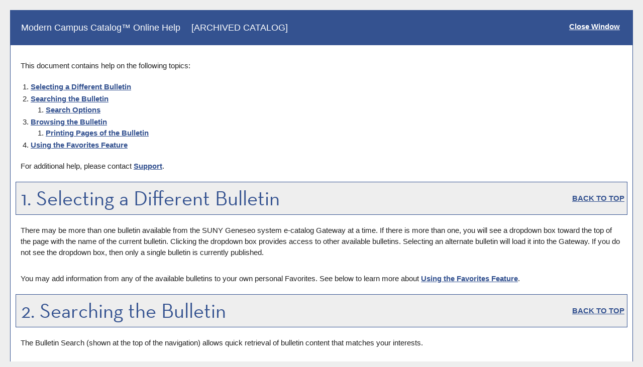

--- FILE ---
content_type: text/html; charset=UTF-8
request_url: https://bulletin.geneseo.edu/help.php?catoid=16
body_size: 4699
content:
<!DOCTYPE html>
<html lang="en">
<head>
<title>Online Help - SUNY Geneseo</title>
<meta http-equiv="Content-Type" content="text/html; charset=UTF-8">
<link rel="shortcut icon" href="//acalog-clients.s3.amazonaws.com/production/geneseo/img/favicon/favicon.ico" />
<meta name="description" content="Explore academic programs and courses at SUNY Geneseo with our online bulletin software. Geneseo offers 40 undergraduate degree programs, 21 interdisciplinary minors, and graduate programs in accounting and education."><meta name="keywords" content="geneseo bulletin, geneseo course bulletin, geneseo classes, geneseo major, geneseo programs, geneseo minors, geneseo class offerings, geneseo degree requirements geneseo major requirements, geneseo graduation requirements, geneseo program requirements, geneseo department classes, geneseo department courses, geneseo catalog"><link href="//acalog-clients.s3.amazonaws.com/production/geneseo/css/gateway/user-styles.css" rel="stylesheet" type="text/css">
<link href="css/public_custom.php" rel="stylesheet" type="text/css">
<link href="global_styles.css" rel="stylesheet" type="text/css">
<style media="screen">
/*	Force 100% width for Gateway&#8217;s with a fixed width.	*/
TABLE.toplevel, TABLE.toplevel_popup {
	width: 100% !important;
}
</style>
		<!-- Cache-busting string (deploy date) added to asset URLS -->
		<script src="js/jquery.js?v=01252018" type="text/javascript"></script>
		<script src="js/Tooltip.js?v=01252018" type="text/javascript"></script>
 		<script src="javascripts.js?v=02232018" type="text/javascript"></script>
		<script src="js/smlinks.js?v=01252018" type="text/javascript"></script>
<script type='text/javascript'>
  (function(i,s,o,g,r,a,m){i['GoogleAnalyticsObject']=r;i[r]=i[r]||function(){
  (i[r].q=i[r].q||[]).push(arguments)},i[r].l=1*new Date();a=s.createElement(o),
  m=s.getElementsByTagName(o)[0];a.async=1;a.src=g;m.parentNode.insertBefore(a,m)
  })(window,document,'script','//www.google-analytics.com/analytics.js','ga');

  ga('create', 'UA-2639594-28', 'auto');
  ga('send', 'pageview');
</script>
<script type="text/javascript">var gatewayFeatureSearchBar = true; var gatewayFeatureToolbarText = false; var gatewayFeatureBackToTopText = false;</script>
<link type="text/css" rel="stylesheet" href="//acalog-clients.s3.amazonaws.com/global/css/gateway-styles-reset.css" />
<link type="text/css" rel="stylesheet" href="//acalog-clients.s3.amazonaws.com/global/css/gateway-styles-nojs.css" id="gateway-styles-nojs" />
<link type="text/css" rel="stylesheet" href="//acalog-clients.s3.amazonaws.com/production/geneseo/css/gateway/gateway-styles.css?v=2" />
<script type="text/javascript">document.getElementById("gateway-styles-nojs").parentNode.removeChild(document.getElementById("gateway-styles-nojs"));</script>
<script type="text/javascript" src="//ajax.googleapis.com/ajax/libs/jquery/1.8.1/jquery.min.js"></script>
<script type="text/javascript" src="//acalog-clients.s3.amazonaws.com/global/js/jquery.browser.js"></script>
<script type="text/javascript" src="//acalog-clients.s3.amazonaws.com/global/js/gateway-javascript.js"></script>
<!--[if lte IE 8]><script type="text/javascript" src="//acalog-clients.s3.amazonaws.com/global/js/select-fix.js"></script><![endif]-->
</head>

<body>
	<noscript><p><span class="error">Javascript is currently not supported, or is disabled by this browser. Please enable Javascript for full functionality.</span></p></noscript><!-- Skip to Navigation -->
<nav id="skip" role="navigation" aria-label="Skip to Main Content">
    <a href="#choose_catalog" class="skip-nav">Skip to Content</a>
</nav>
<table class="toplevel_popup table_default" name="top">
	<tr>
		<td class="block_n1_left">&#160;&#160;&#160;</td>
		<td class="block_n1_right">
		  <table class="table_default">
			<tr>
			  <td><span class="n1_header">Modern Campus Catalog™ Online Help</span>
			  &#160;&#160;<span class="n1_archived">[ARCHIVED CATALOG]</span></td>
			  <td><span class="float_right"><a href="#" onClick="window.close();return false;" class="n1">Close Window</a>&#160;</div></td>
			</tr>
		  </table>
		</td>
	</tr>
	<tr>
	<td class="block_border_left">&#160;&#160;&#160;</td>
	   <td class="block_content_popup">
	  <p>This document contains help on the following topics:</p>
	  <ol>
		<li><strong><a href="#choose_catalog">Selecting a Different Bulletin</a></strong></li>
		<li><strong><a href="#search">Searching the Bulletin</a></strong>
		  <ol>
			<li><strong><a href="#search_advanced">Search Options</a></strong></li>
		  </ol>
		</li>
		<li><strong><a href="#browse_catalog">Browsing the Bulletin</a></strong>
		  <ol>
		    <li><strong><a href="#print_pages">Printing Pages of the Bulletin</a></strong></li>
	      </ol>
		</li>
				<li><strong><a href="#portfolio">Using the
		  <span class="acalog_term_backpack">Favorites</span> Feature
		  </a></strong></li>
					  </ol>
	  <p>For additional help, please contact <a href="mailto:bulletin@geneseo.edu">Support</a>.</p>
	  <!-- <p><a name="choose_catalog"></a>&#160;</p> -->
	  <table class="td_dark table_default">
		<tr>
		  <td>
			<h1 id="choose_catalog">&#160;1. Selecting a Different Bulletin</h1>
		  </td>
		  <td>
			<div class="float_right"><a href="#top">BACK TO TOP</a></div>
		  </td>
		</tr>
	  </table>
	  <p>There may be more than one bulletin available from the
		SUNY Geneseo		system e-catalog Gateway at a time.
		If there is more than one, you will see a dropdown box toward the top of the page with the name
		of the current bulletin. Clicking the dropdown box provides
		access to other available bulletins. Selecting an alternate
		bulletin will load it into the Gateway.
		If you do not see the dropdown box, then only a single bulletin		is currently published.</p>
	  	  <p>You may add information from any of the available
		bulletins to your own personal
		<span class="acalog_term_backpack">Favorites</span>.		See below to learn more about <a href="#portfolio">Using the
		<span class="acalog_term_backpack">Favorites</span> Feature</a>.</p>
	  	  <!-- <p><a name="search"></a>&#160;</p> -->
	  <table class="td_dark table_default">
		<tr>
		  <td>
			<h1 id="search">&#160;2. Searching the Bulletin</h1>
		  </td>
		  <td>
			<div class="float_right"><a href="#top">BACK TO TOP</a></div>
		  </td>
		</tr>
	  </table>
	  <p>The <span class="help_exacttext">Bulletin Search</span> (shown at the top of the navigation) allows quick retrieval of bulletin content that matches your interests.</p>
	  <p>To use the <span class="help_exacttext">Bulletin Search</span>, simply enter a search keyword or phrase and press ENTER. The search will find any matching content in the bulletin including courses, programs, school/colleges, departments or other narrative content.</p>
	  <!-- <p><a name="search_advanced"></a>&#160;</p> -->
	  <table class="td_light table_default">
        <tr>
          <td><h3 id="search_advanced">&#160;2.1. Search Options </h3></td>
          <td><div class="float_right"><a href="#top">BACK TO TOP</a></div></td>
        </tr>
      </table>
	  <p>Search options are available by clicking on the <span class="help_exacttext">Advanced Search</span> link below the regular search form or by clicking the <span class="help_exacttext">Modify Search Options </span> link after performing a search. The search options offer more precise searching of the bulletin content.</p>
	  <p>To limit your search to only specific types of bulletin content, check only the checkboxes for content categories you wish to include in your search.</p>
	  <p>Check the "<span class="help_exacttext">Whole Word/Phrase</span>" check box to search for an exact match for a keyword or phrase. For instance, entering "bio" will only return hits in which the term "bio" stands alone; it will not return any instances of the term "biology". The same is true if you enter a phrase.</p>
	  <p>Click "<span class="help_exacttext">Show Prefix List</span>" to display a list of all course prefixes available in the bulletin. You may enter a keyword phrase that includes a course prefix and code (like "ENG 101") to better locate a specific course. The closest available matches will be returned first.</p>
	  <p>Click the <span class="help_exacttext">Search</span> button to perform the search.</p>
	  <!-- <p><a name="browse_catalog"></a>&#160;</p> -->
	  <table class="td_dark table_default">
		<tr>
		  <td>
			<h1 id="browse_catalog">&#160;3. Browsing the Bulletin</h1>
		  </td>
		  <td>
			<div class="float_right"><a href="#top">BACK TO TOP</a></div>
		  </td>
		</tr>
	  </table>
	  <p><strong>Overview</strong></p>
	  <p>You may easily browse through the bulletins by using the different navigation
		links on the left side of the page. Each bulletin may have its own distinct
		set of navigation links.</p>
	  <p>Some links may display pages about the bulletin or other
		related information. Other links may display listings of
		courses		or
		programs		within the bulletin. These navigation links may display other information
		that is broken down by various methods such as by
		school/colleges,
		by
		departments,
		or by
		program,
		or
		course		types.</p>
	  <p>Some pages may show "<span class="help_exacttext">Go to Information...</span>"
		links following a school/college		or
		department		which, when clicked, will display more information about that
		school/college		or
		department.	  </p>
	  <p>
		Course		and
		program		titles are almost always shown as links. Clicking on a course		title will display course information below the course title about the
		course				and a link to <span class="help_exacttext">Add to
		<span class="acalog_term_backpack">Favorites</span></span>		 (course information may be shown in a pop up window if you have an older browser). Clicking on a program		title will display all the related information for the
		program		as well as the <span class="help_exacttext">Add
		program		to
		<span class="acalog_term_backpack">Favorites</span>		</span> link.</p>
	  	  <p>Clicking on the <span class="help_exacttext">Add to
		<span class="acalog_term_backpack">Favorites</span>		</span> link will add information to your
		<span class="acalog_term_backpack">Favorites</span>		for later retrieval. See below to learn more about <a href="#portfolio">Using
		the
		<span class="acalog_term_backpack">Favorites</span></a> Feature.</p>
	  	  <p><strong>FlashPoint&#8482; Links</strong></p>
	  <p>Some
		school/colleges, departments, programs, and courses		may have FlashPoint Links associated with them that may be a text
		link or a click-able graphic. These FlashPoint Links are links to
		an additional digital resource. The digital resource may be another web
		page, a text document, audio, video, or many other types of media and
		may require a special browser plug-in.</p>
	  <p>To view a FlashPoint Link, simply click on it. All FlashPoint
		Links will be displayed in a new pop up window.</p>
	  <!-- <p><strong><a name="print_pages"></a></strong></p> -->
	  <table class="td_light table_default">
        <tr>
          <td><h3 id="print_pages">&#160;3.1. <strong>Printing Pages of the Bulletin</strong></h3></td>
          <td><div class="float_right"><a href="#top">BACK TO TOP</a></div></td>
        </tr>
      </table>
	  <p>To print a page click the print link. The "<span class="help_exacttext">Print Friendly</span>" version will open up with
		just the content of the page in it (no navigation or header). If you click the print link on a
		"<span class="help_exacttext">Print Friendly</span>" page the browser will popup with the print dialog allowing you to print that page.</p>
	  <a name="print_link"></a>
	  <p><strong>Problems with Gateway Print Links</strong></p>
	  <p>If your browser does not support the print link you may need to use the operating
		system or web browser's built in print functions instead.</p>
	  	  <!-- <p><a name="portfolio"></a>&#160;</p> -->
	  <table class="td_dark table_default">
		<tr>
		  <td>
			<h1 id="portfolio">&#160;4. Using the
			  <span class="acalog_term_backpack">Favorites</span> Feature
			</h1>
		  </td>
		  <td>
			<div class="float_right"><a href="#top">BACK TO TOP</a></div>
		  </td>
		</tr>
	  </table>
	  <p>You may add items to your own personal
		<span class="acalog_term_backpack">Favorites</span>		as you browse through the online bulletins. The
		<span class="acalog_term_backpack">Favorites</span> feature
		will retain a list of
		courses, programs,
		pages, divisions and saved searches that you have found interesting and wish to save for future visits to
		the online SUNY Geneseo bulletins.</p>
	  <p>To add items click the <span class="help_exacttext">Add to
		<span class="acalog_term_backpack">Favorites</span>		</span>link or star icon next to the item in which you are interested.&#160;
		This will open a new popup window that displays all items
		currently in your <span class="acalog_term_backpack">Favorites</span>.
	  </p>
	  <p>You may remove items from your <span class="acalog_term_backpack">Favorites</span>		by selecting the checkboxes next to them and clicking the <span class="help_exacttext">Remove</span>
		button.</p>
	  <p><strong>Note</strong>: Items
		suffixed with the text <span class="help_exacttext">[From Previous Bulletin]</span>
		are from older, outdated bulletins that are no longer available. You will
		need to search within newer bulletins to find alternative
		information to replace them.</p>
	  	  <p>The
		<span class="acalog_term_backpack">Favorites</span> feature
		is based on browser cookies. When you save an item to the
		<span class="acalog_term_backpack">Favorites</span> feature,
		it will be stored in a browser cookie. The next time you return to the
		bulletin, the browser cookie is opened and the contents of your
		<span class="acalog_term_backpack">Favorites</span>		will be retrieved.</p>
	  <p>If your browser cookies are ever deleted, the contents of your
		<span class="acalog_term_backpack">Favorites</span>		will be lost as well.</p>
	  	  </p>
	  	  <table class="table_default" align="right">
		<tr>
			<td>
					<div class="no_display float_right" id="print_anchor">
							<a href="#" onclick="print_link_nopop();return false;" alt="Print page">
									<img src="img/print.gif" class="print_icon" alt="Print page">
									Print this page.
							</a>
					</div>
					<script type="text/javascript">document.getElementById("print_anchor").style.display = 'block';</script>
			</td>
		</tr>
	  </table>
	  <p>&#160;</p>
	</td>
	</tr>
	<tr>
		<td class="block_footer_lb">&#160;&#160;&#160;</td>
		<td class="block_footer_rb">
<div class="nobr">All <a href="/misc/catalog_list.php?catoid=16" class="footer" >bulletins</a> &#169; 2026 SUNY Geneseo.</div> <div class="nobr">Powered by <a href="http://www.moderncampus.com" target="_blank" class="footer">Modern Campus Catalog™</a>.</div>
</td>
	</tr>
</table>
</body>
</html>


--- FILE ---
content_type: text/css
request_url: https://acalog-clients.s3.amazonaws.com/production/geneseo/css/gateway/gateway-styles.css?v=2
body_size: 266364
content:
@import url(https://fonts.googleapis.com/icon?family=Material+Icons);
#gateway-popup #gateway-back-to-top-icon,
#gateway-popup .gateway-toolbar-share-contents,
#gateway-popup .gateway-toolbar-item a.acalog-icon,
#gateway-page #gateway-back-to-top-icon,
#gateway-page .gateway-toolbar-share-contents,
#gateway-page .gateway-toolbar-item a.acalog-icon {
  background-color: #FFFFFF !important;
  border-color: #345290 !important;
  color: #345290 !important;
}
#gateway-popup #gateway-back-to-top-icon:hover,
#gateway-popup .gateway-toolbar-item-active a.acalog-icon,
#gateway-popup .gateway-toolbar-item.gateway-toolbar-portfolio-active a.acalog-icon,
#gateway-popup .gateway-toolbar-item a.acalog-icon:hover,
#gateway-page #gateway-back-to-top-icon:hover,
#gateway-page .gateway-toolbar-item-active a.acalog-icon,
#gateway-page .gateway-toolbar-item.gateway-toolbar-portfolio-active a.acalog-icon,
#gateway-page .gateway-toolbar-item a.acalog-icon:hover {
  background-color: #345290 !important;
  border-color: #FFFFFF !important;
  color: #FFFFFF !important;
}
#gateway-popup .tooltip,
#gateway-page .tooltip {
  border-color: #345290 !important;
  background-color: #F4F4F4 !important;
}
#gateway-popup td.td_lb,
#gateway-popup td.td_rb,
#gateway-popup th.th_lt,
#gateway-popup th.th_rt,
#gateway-page td.td_lb,
#gateway-page td.td_rb,
#gateway-page th.th_lt,
#gateway-page th.th_rt {
  background-color: #345290;
  color: #FFFFFF;
}
#gateway-popup .block_n2 hr,
#gateway-popup .block_content hr,
#gateway-page .block_n2 hr,
#gateway-page .block_content hr {
  border-color: #333333;
}
#gateway-popup td.td_light,
#gateway-page td.td_light {
  background-color: #F4F4F4;
}
#gateway-popup table.td_light,
#gateway-popup table.td_dark,
#gateway-popup td.td_dark,
#gateway-popup td.td_Dark,
#gateway-popup a.td_dark,
#gateway-popup #prefix_box,
#gateway-page table.td_light,
#gateway-page table.td_dark,
#gateway-page td.td_dark,
#gateway-page td.td_Dark,
#gateway-page a.td_dark,
#gateway-page #prefix_box {
  background-color: #EEEEEE;
}
#gateway-popup form[name="course_portfolio"] > table,
#gateway-popup form[name="course_portfolio"] th,
#gateway-popup form[name="course_portfolio"] td,
#gateway-popup form[name="program_portfolio"] > table,
#gateway-popup form[name="program_portfolio"] th,
#gateway-popup form[name="program_portfolio"] td,
#gateway-popup form[name="nav_link_portfolio"] > table,
#gateway-popup form[name="nav_link_portfolio"] th,
#gateway-popup form[name="nav_link_portfolio"] td,
#gateway-popup form[name="division_portfolio"] > table,
#gateway-popup form[name="division_portfolio"] th,
#gateway-popup form[name="division_portfolio"] td,
#gateway-popup form[name="search_links_portfolio"] > table,
#gateway-popup form[name="search_links_portfolio"] th,
#gateway-popup form[name="search_links_portfolio"] td,
#gateway-popup #course_search > table,
#gateway-popup #course_search th,
#gateway-popup #course_search td,
#gateway-popup #search_form > table,
#gateway-popup #search_form th,
#gateway-popup #search_form td,
#gateway-popup table.td_light,
#gateway-popup table.td_dark,
#gateway-popup td.td_light,
#gateway-popup td.td_dark,
#gateway-popup td.td_Dark,
#gateway-popup td.td_lb,
#gateway-popup td.td_rb,
#gateway-popup th.th_lt,
#gateway-popup th.th_rt,
#gateway-popup a.td_dark,
#gateway-popup #prefix_box,
#gateway-page form[name="course_portfolio"] > table,
#gateway-page form[name="course_portfolio"] th,
#gateway-page form[name="course_portfolio"] td,
#gateway-page form[name="program_portfolio"] > table,
#gateway-page form[name="program_portfolio"] th,
#gateway-page form[name="program_portfolio"] td,
#gateway-page form[name="nav_link_portfolio"] > table,
#gateway-page form[name="nav_link_portfolio"] th,
#gateway-page form[name="nav_link_portfolio"] td,
#gateway-page form[name="division_portfolio"] > table,
#gateway-page form[name="division_portfolio"] th,
#gateway-page form[name="division_portfolio"] td,
#gateway-page form[name="search_links_portfolio"] > table,
#gateway-page form[name="search_links_portfolio"] th,
#gateway-page form[name="search_links_portfolio"] td,
#gateway-page #course_search > table,
#gateway-page #course_search th,
#gateway-page #course_search td,
#gateway-page #search_form > table,
#gateway-page #search_form th,
#gateway-page #search_form td,
#gateway-page table.td_light,
#gateway-page table.td_dark,
#gateway-page td.td_light,
#gateway-page td.td_dark,
#gateway-page td.td_Dark,
#gateway-page td.td_lb,
#gateway-page td.td_rb,
#gateway-page th.th_lt,
#gateway-page th.th_rt,
#gateway-page a.td_dark,
#gateway-page #prefix_box {
  border-color: #345290;
}
#gateway-popup table.block_n2_and_content button:focus,
#gateway-popup table.block_n2_and_content input:focus,
#gateway-popup table.block_n2_and_content select:focus,
#gateway-popup table.block_n2_and_content textarea:focus,
#gateway-page table.block_n2_and_content button:focus,
#gateway-page table.block_n2_and_content input:focus,
#gateway-page table.block_n2_and_content select:focus,
#gateway-page table.block_n2_and_content textarea:focus {
  -webkit-box-shadow: #345290 0px 0px 5px 0px;
  -moz-box-shadow: #345290 0px 0px 5px 0px;
  -o-box-shadow: #345290 0px 0px 5px 0px;
  box-shadow: #345290 0px 0px 5px 0px;
}
#gateway-popup a.td_dark,
#gateway-page a.td_dark {
  -webkit-border-radius: 0px 0px 0px 0px;
  -moz-border-radius: 0px 0px 0px 0px;
  border-radius: 0px 0px 0px 0px;
}
#gateway-popup td.td_lb,
#gateway-page td.td_lb {
  -webkit-border-radius: 0px 0px 0px 0px;
  -moz-border-radius: 0px 0px 0px 0px;
  border-radius: 0px 0px 0px 0px;
}
#gateway-popup td.td_rb,
#gateway-page td.td_rb {
  -webkit-border-radius: 0px 0px 0px 0px;
  -moz-border-radius: 0px 0px 0px 0px;
  border-radius: 0px 0px 0px 0px;
}
#gateway-popup th.th_lt,
#gateway-page th.th_lt {
  -webkit-border-radius: 0px 0px 0px 0px;
  -moz-border-radius: 0px 0px 0px 0px;
  border-radius: 0px 0px 0px 0px;
}
#gateway-popup th.th_rt,
#gateway-page th.th_rt {
  -webkit-border-radius: 0px 0px 0px 0px;
  -moz-border-radius: 0px 0px 0px 0px;
  border-radius: 0px 0px 0px 0px;
}
#gateway-popup table.td_dark,
#gateway-page table.td_dark {
  -webkit-border-radius: 0px 0px 0px 0px;
  -moz-border-radius: 0px 0px 0px 0px;
  border-radius: 0px 0px 0px 0px;
}
#gateway-popup .toplevel_popup,
#gateway-popup .tooltip,
#gateway-popup #prefix_box,
#gateway-popup a.acalog-icon,
#gateway-popup #gateway-back-to-top-icon,
#gateway-popup .gateway-toolbar-share-contents,
#gateway-popup form[name="course_portfolio"] > table,
#gateway-popup form[name="program_portfolio"] > table,
#gateway-popup form[name="nav_link_portfolio"] > table,
#gateway-popup form[name="division_portfolio"] > table,
#gateway-popup form[name="search_links_portfolio"] > table,
#gateway-popup #course_search > table,
#gateway-popup #search_form > table,
#gateway-popup table.block_n2_and_content select,
#gateway-popup table.block_n2_and_content textarea,
#gateway-popup table.block_n2_and_content input[type="text"],
#gateway-popup table.block_n2_and_content input[type="password"],
#gateway-page .toplevel_popup,
#gateway-page .tooltip,
#gateway-page #prefix_box,
#gateway-page a.acalog-icon,
#gateway-page #gateway-back-to-top-icon,
#gateway-page .gateway-toolbar-share-contents,
#gateway-page form[name="course_portfolio"] > table,
#gateway-page form[name="program_portfolio"] > table,
#gateway-page form[name="nav_link_portfolio"] > table,
#gateway-page form[name="division_portfolio"] > table,
#gateway-page form[name="search_links_portfolio"] > table,
#gateway-page #course_search > table,
#gateway-page #search_form > table,
#gateway-page table.block_n2_and_content select,
#gateway-page table.block_n2_and_content textarea,
#gateway-page table.block_n2_and_content input[type="text"],
#gateway-page table.block_n2_and_content input[type="password"] {
  -webkit-border-radius: 0px;
  -moz-border-radius: 0px;
  border-radius: 0px;
}
#gateway-popup #gateway-back-to-top-icon-container,
#gateway-page #gateway-back-to-top-icon-container {
  margin-left: 1386px;
  display: none !important;
}
#gateway-popup body {
  background: #EEEEEE !important;
}
#gateway-popup .toplevel_popup {
  border-color: #345290;
}
#gateway-popup .block_n1_right {
  background-color: #345290;
}
#gateway-popup .block_n1_right a,
#gateway-popup .block_n1_right .n1_header,
#gateway-popup .block_n1_right .n1_archived {
  color: #FFFFFF;
}
#gateway-popup table.td_dark {
  -webkit-border-radius: 0px;
  -moz-border-radius: 0px;
  border-radius: 0px;
}
.acalog-custom {
  @charset 'UTF-8';
}
.acalog-custom .ajax-progress {
  display: inline-block;
  padding: 1px 5px 2px 5px;
}
.acalog-custom [dir="rtl"] .ajax-progress {
  float: right;
}
.acalog-custom .ajax-progress-throbber .throbber {
  background: transparent url("../../img/gateway/throbber-active.gif") no-repeat 0px center;
  display: inline;
  padding: 1px 5px 2px;
}
.acalog-custom .ajax-progress-throbber .message {
  display: inline;
  padding: 1px 5px 2px;
}
.acalog-custom tr .ajax-progress-throbber .throbber {
  margin: 0 2px;
}
.acalog-custom .ajax-progress-bar {
  width: 16em;
}
.acalog-custom .ajax-progress-fullscreen {
  left: 49%;
  position: fixed;
  top: 48.5%;
  z-index: 1000;
  background-color: #232323;
  background-image: url("../../img/gateway/loading-small.gif");
  background-position: center center;
  background-repeat: no-repeat;
  border-radius: 7px;
  height: 24px;
  opacity: 0.9;
  padding: 4px;
  width: 24px;
}
.acalog-custom [dir="rtl"] .ajax-progress-fullscreen {
  left: auto;
  right: 49%;
}
.acalog-custom .text-align-left {
  text-align: left;
}
.acalog-custom .text-align-right {
  text-align: right;
}
.acalog-custom .text-align-center {
  text-align: center;
}
.acalog-custom .text-align-justify {
  text-align: justify;
}
.acalog-custom .align-left {
  float: left;
}
.acalog-custom .align-right {
  float: right;
}
.acalog-custom .align-center {
  display: block;
  margin-left: auto;
  margin-right: auto;
}
.acalog-custom .js input.form-autocomplete {
  background-image: url("../../img/gateway/throbber-inactive.png");
  background-position: 100% center;
  background-repeat: no-repeat;
}
.acalog-custom .js[dir="rtl"] input.form-autocomplete {
  background-position: 0% center;
}
.acalog-custom .js input.form-autocomplete.ui-autocomplete-loading {
  background-image: url("../../img/gateway/throbber-active.gif");
  background-position: 100% center;
}
.acalog-custom .js[dir="rtl"] input.form-autocomplete.ui-autocomplete-loading {
  background-position: 0% center;
}
.acalog-custom .fieldgroup {
  border-width: 0;
  padding: 0;
}
.acalog-custom .container-inline div,
.acalog-custom .container-inline label {
  display: inline;
}
.acalog-custom .container-inline .details-wrapper {
  display: block;
}
.acalog-custom .clearfix:after {
  content: "";
  display: table;
  clear: both;
}
.acalog-custom .js details:not([open]) .details-wrapper {
  display: none;
}
.acalog-custom .hidden {
  display: none;
}
.acalog-custom .visually-hidden {
  position: absolute !important;
  clip: rect(1px,1px,1px,1px);
  overflow: hidden;
  height: 1px;
  width: 1px;
  word-wrap: normal;
}
.acalog-custom .visually-hidden.focusable:active,
.acalog-custom .visually-hidden.focusable:focus {
  position: static !important;
  clip: auto;
  overflow: visible;
  height: auto;
  width: auto;
}
.acalog-custom .invisible {
  visibility: hidden;
}
.acalog-custom .item-list__comma-list,
.acalog-custom .item-list__comma-list li {
  display: inline;
}
.acalog-custom .item-list__comma-list {
  margin: 0;
  padding: 0;
}
.acalog-custom .item-list__comma-list li:after {
  content: ", ";
}
.acalog-custom .item-list__comma-list li:last-child:after {
  content: "";
}
.acalog-custom .js .js-hide {
  display: none;
}
.acalog-custom .js-show {
  display: none;
}
.acalog-custom .js .js-show {
  display: block;
}
.acalog-custom .nowrap {
  white-space: nowrap;
}
.acalog-custom .position-container {
  position: relative;
}
.acalog-custom .progress {
  position: relative;
}
.acalog-custom .progress__track {
  background-color: #fff;
  border: 1px solid;
  margin-top: 5px;
  max-width: 100%;
  min-width: 100px;
  height: 16px;
}
.acalog-custom .progress__bar {
  background-color: #000;
  height: 1.5em;
  width: 3%;
  min-width: 3%;
  max-width: 100%;
}
.acalog-custom .progress__description,
.acalog-custom .progress__percentage {
  color: #555;
  overflow: hidden;
  font-size: .875em;
  margin-top: 0.2em;
}
.acalog-custom .progress__description {
  float: left;
}
.acalog-custom [dir="rtl"] .progress__description {
  float: right;
}
.acalog-custom .progress__percentage {
  float: right;
}
.acalog-custom [dir="rtl"] .progress__percentage {
  float: left;
}
.acalog-custom .progress--small .progress__track {
  height: 7px;
}
.acalog-custom .progress--small .progress__bar {
  height: 7px;
  background-size: 20px 20px;
}
.acalog-custom .reset-appearance {
  -webkit-appearance: none;
  -moz-appearance: none;
  appearance: none;
  border: 0 none;
  background: transparent;
  padding: 0;
  margin: 0;
  line-height: inherit;
}
.acalog-custom .resize-none {
  resize: none;
}
.acalog-custom .resize-vertical {
  resize: vertical;
  min-height: 2em;
}
.acalog-custom .resize-horizontal {
  resize: horizontal;
  max-width: 100%;
}
.acalog-custom .resize-both {
  resize: both;
  max-width: 100%;
  min-height: 2em;
}
.acalog-custom table.sticky-header {
  background-color: #fff;
  margin-top: 0;
  z-index: 500;
  top: 0;
}
.acalog-custom .system-status-counter__status-icon {
  display: inline-block;
  height: 25px;
  width: 25px;
  vertical-align: middle;
}
.acalog-custom .system-status-counter__status-icon:before {
  content: "";
  background-size: 20px;
  background-position: center 2px;
  background-repeat: no-repeat;
  display: block;
}
.acalog-custom .system-status-counter__status-icon--error:before {
  background-image: url("../../img/gateway/error.svg");
}
.acalog-custom .system-status-counter__status-icon--warning:before {
  background-image: url("../../img/gateway/warning.svg");
}
.acalog-custom .system-status-counter__status-icon--checked:before {
  background-image: url("../../img/gateway/check.svg");
}
.acalog-custom .system-status-report-counters__item {
  width: 100%;
  padding: .5em 0;
  text-align: center;
  white-space: nowrap;
  background-color: rgba(0,0,0,0.063);
  margin-bottom: .5em;
}
@media screen and (min-width: 60em) {
  .acalog-custom .system-status-report-counters {
    flex-wrap: wrap;
    display: flex;
    justify-content: space-between;
  }
  .acalog-custom .system-status-report-counters__item--half-width {
    width: 49%;
  }
  .acalog-custom .system-status-report-counters__item--third-width {
    width: 33%;
  }
}
.acalog-custom .system-status-general-info__item {
  border: 1px solid #ccc;
  margin-top: 1em;
  padding: 0 1em 1em;
}
.acalog-custom .system-status-general-info__item-title {
  border-bottom: 1px solid #ccc;
}
.acalog-custom body.drag {
  cursor: move;
}
.acalog-custom tr.region-title {
  font-weight: bold;
}
.acalog-custom tr.region-message {
  color: #999;
}
.acalog-custom tr.region-populated {
  display: none;
}
.acalog-custom tr.add-new .tabledrag-changed {
  display: none;
}
.acalog-custom .draggable a.tabledrag-handle {
  cursor: move;
  float: left;
  height: 1.7em;
  margin-left: -1em;
  overflow: hidden;
  text-decoration: none;
}
.acalog-custom [dir="rtl"] .draggable a.tabledrag-handle {
  float: right;
  margin-right: -1em;
  margin-left: 0;
}
.acalog-custom a.tabledrag-handle:hover {
  text-decoration: none;
}
.acalog-custom a.tabledrag-handle .handle {
  background: url("../../img/gateway/move.svg") no-repeat 6px 7px;
  height: 14px;
  margin: -0.4em 0.5em 0;
  padding: 0.42em 0.5em;
  width: 14px;
}
.acalog-custom a.tabledrag-handle:hover .handle,
.acalog-custom a.tabledrag-handle:focus .handle {
  background-image: url("../../img/gateway/move.svg#iefix");
}
.acalog-custom .touchevents .draggable td {
  padding: 0 10px;
}
.acalog-custom .touchevents .draggable .menu-item__link {
  display: inline-block;
  padding: 10px 0;
}
.acalog-custom .touchevents a.tabledrag-handle {
  height: 44px;
  width: 40px;
}
.acalog-custom .touchevents a.tabledrag-handle .handle {
  background-position: 40% 19px;
  height: 21px;
}
.acalog-custom [dir="rtl"] .touch a.tabledrag-handle .handle {
  background-position: right 40% top 19px;
}
.acalog-custom .touchevents .draggable.drag a.tabledrag-handle .handle {
  background-position: 50% -32px;
}
.acalog-custom .tabledrag-toggle-weight-wrapper {
  text-align: right;
}
.acalog-custom [dir="rtl"] .tabledrag-toggle-weight-wrapper {
  text-align: left;
}
.acalog-custom .indentation {
  float: left;
  height: 1.7em;
  margin: -0.4em 0.2em -0.4em -0.4em;
  padding: 0.42em 0 0.42em 0.6em;
  width: 20px;
}
.acalog-custom [dir="rtl"] .indentation {
  float: right;
  margin: -0.4em -0.4em -0.4em 0.2em;
  padding: 0.42em 0.6em 0.42em 0;
}
.acalog-custom .tablesort {
  width: 16px;
  height: 16px;
  display: inline-block;
  background-size: 100%;
}
.acalog-custom .tablesort--asc {
  background-image: url("../../img/gateway/twistie-down.svg");
}
.acalog-custom .tablesort--desc {
  background-image: url("../../img/gateway/twistie-up.svg");
}
.acalog-custom div.tree-child {
  background: url("../../img/gateway/tree.png") no-repeat 11px center;
}
.acalog-custom div.tree-child-last {
  background: url("../../img/gateway/tree-bottom.png") no-repeat 11px center;
}
.acalog-custom [dir="rtl"] div.tree-child,
.acalog-custom [dir="rtl"] div.tree-child-last {
  background-position: -65px center;
}
.acalog-custom div.tree-child-horizontal {
  background: url("../../img/gateway/tree.png") no-repeat -11px center;
}
@font-face {
  font-family: 'FontAwesome';
  src: url("../../img/gateway/fontawesome-webfont.eot?v=4.5.0");
  src: url("../../img/gateway/fontawesome-webfont.eot?#iefix") format('embedded-opentype'), url("../../img/gateway/fontawesome-webfont.woff2?v=4.5.0") format('woff2'), url("../../img/gateway/fontawesome-webfont.woff?v=4.5.0") format('woff'), url("../../img/gateway/fontawesome-webfont.ttf?v=4.5.0") format('truetype'), url("../../img/gateway/fontawesome-webfont.svg?v=4.5.0") format('svg');
  font-weight: normal;
  font-style: normal;
}
.acalog-custom .fa {
  display: inline-block;
  font: normal normal normal 14px/1 FontAwesome;
  font-size: inherit;
  text-rendering: auto;
  -webkit-font-smoothing: antialiased;
  -moz-osx-font-smoothing: grayscale;
}
.acalog-custom .fa-lg {
  font-size: 1.33333333em;
  line-height: .75em;
  vertical-align: -15%;
}
.acalog-custom .fa-2x {
  font-size: 2em;
}
.acalog-custom .fa-3x {
  font-size: 3em;
}
.acalog-custom .fa-4x {
  font-size: 4em;
}
.acalog-custom .fa-5x {
  font-size: 5em;
}
.acalog-custom .fa-fw {
  width: 1.28571429em;
  text-align: center;
}
.acalog-custom .fa-ul {
  padding-left: 0;
  margin-left: 2.14285714em;
  list-style-type: none;
}
.acalog-custom .fa-ul>li {
  position: relative;
}
.acalog-custom .fa-li {
  position: absolute;
  left: -2.14285714em;
  width: 2.14285714em;
  top: .14285714em;
  text-align: center;
}
.acalog-custom .fa-li.fa-lg {
  left: -1.85714286em;
}
.acalog-custom .fa-border {
  padding: .2em .25em .15em;
  border: solid .08em #eee;
  border-radius: .1em;
}
.acalog-custom .fa-pull-left {
  float: left;
}
.acalog-custom .fa-pull-right {
  float: right;
}
.acalog-custom .fa.fa-pull-left {
  margin-right: .3em;
}
.acalog-custom .fa.fa-pull-right {
  margin-left: .3em;
}
.acalog-custom .pull-right {
  float: right;
}
.acalog-custom .pull-left {
  float: left;
}
.acalog-custom .fa.pull-left {
  margin-right: .3em;
}
.acalog-custom .fa.pull-right {
  margin-left: .3em;
}
.acalog-custom .fa-spin {
  -webkit-animation: fa-spin 2s infinite linear;
  animation: fa-spin 2s infinite linear;
}
.acalog-custom .fa-pulse {
  -webkit-animation: fa-spin 1s infinite steps(8);
  animation: fa-spin 1s infinite steps(8);
}
@-webkit-keyframes fa-spin {
  .acalog-custom 0% {
    -webkit-transform: rotate(0deg);
    transform: rotate(0deg);
  }
  .acalog-custom 100% {
    -webkit-transform: rotate(359deg);
    transform: rotate(359deg);
  }
}
@keyframes fa-spin {
  .acalog-custom 0% {
    -webkit-transform: rotate(0deg);
    transform: rotate(0deg);
  }
  .acalog-custom 100% {
    -webkit-transform: rotate(359deg);
    transform: rotate(359deg);
  }
}
.acalog-custom .fa-rotate-90 {
  filter: progid:DXImageTransform.Microsoft.BasicImage(rotation=1);
  -webkit-transform: rotate(90deg);
  -ms-transform: rotate(90deg);
  transform: rotate(90deg);
}
.acalog-custom .fa-rotate-180 {
  filter: progid:DXImageTransform.Microsoft.BasicImage(rotation=2);
  -webkit-transform: rotate(180deg);
  -ms-transform: rotate(180deg);
  transform: rotate(180deg);
}
.acalog-custom .fa-rotate-270 {
  filter: progid:DXImageTransform.Microsoft.BasicImage(rotation=3);
  -webkit-transform: rotate(270deg);
  -ms-transform: rotate(270deg);
  transform: rotate(270deg);
}
.acalog-custom .fa-flip-horizontal {
  filter: progid:DXImageTransform.Microsoft.BasicImage(rotation=0,mirror=1);
  -webkit-transform: scale(-1,1);
  -ms-transform: scale(-1,1);
  transform: scale(-1,1);
}
.acalog-custom .fa-flip-vertical {
  filter: progid:DXImageTransform.Microsoft.BasicImage(rotation=2,mirror=1);
  -webkit-transform: scale(1,-1);
  -ms-transform: scale(1,-1);
  transform: scale(1,-1);
}
.acalog-custom :root .fa-rotate-90,
.acalog-custom :root .fa-rotate-180,
.acalog-custom :root .fa-rotate-270,
.acalog-custom :root .fa-flip-horizontal,
.acalog-custom :root .fa-flip-vertical {
  filter: none;
}
.acalog-custom .fa-stack {
  position: relative;
  display: inline-block;
  width: 2em;
  height: 2em;
  line-height: 2em;
  vertical-align: middle;
}
.acalog-custom .fa-stack-1x,
.acalog-custom .fa-stack-2x {
  position: absolute;
  left: 0;
  width: 100%;
  text-align: center;
}
.acalog-custom .fa-stack-1x {
  line-height: inherit;
}
.acalog-custom .fa-stack-2x {
  font-size: 2em;
}
.acalog-custom .fa-inverse {
  color: #fff;
}
.acalog-custom .fa-glass:before {
  content: "\f000";
}
.acalog-custom .fa-music:before {
  content: "\f001";
}
.acalog-custom .fa-search:before {
  content: "\f002";
}
.acalog-custom .fa-envelope-o:before {
  content: "\f003";
}
.acalog-custom .fa-heart:before {
  content: "\f004";
}
.acalog-custom .fa-star:before {
  content: "\f005";
}
.acalog-custom .fa-star-o:before {
  content: "\f006";
}
.acalog-custom .fa-user:before {
  content: "\f007";
}
.acalog-custom .fa-film:before {
  content: "\f008";
}
.acalog-custom .fa-th-large:before {
  content: "\f009";
}
.acalog-custom .fa-th:before {
  content: "\f00a";
}
.acalog-custom .fa-th-list:before {
  content: "\f00b";
}
.acalog-custom .fa-check:before {
  content: "\f00c";
}
.acalog-custom .fa-remove:before,
.acalog-custom .fa-close:before,
.acalog-custom .fa-times:before {
  content: "\f00d";
}
.acalog-custom .fa-search-plus:before {
  content: "\f00e";
}
.acalog-custom .fa-search-minus:before {
  content: "\f010";
}
.acalog-custom .fa-power-off:before {
  content: "\f011";
}
.acalog-custom .fa-signal:before {
  content: "\f012";
}
.acalog-custom .fa-gear:before,
.acalog-custom .fa-cog:before {
  content: "\f013";
}
.acalog-custom .fa-trash-o:before {
  content: "\f014";
}
.acalog-custom .fa-home:before {
  content: "\f015";
}
.acalog-custom .fa-file-o:before {
  content: "\f016";
}
.acalog-custom .fa-clock-o:before {
  content: "\f017";
}
.acalog-custom .fa-road:before {
  content: "\f018";
}
.acalog-custom .fa-download:before {
  content: "\f019";
}
.acalog-custom .fa-arrow-circle-o-down:before {
  content: "\f01a";
}
.acalog-custom .fa-arrow-circle-o-up:before {
  content: "\f01b";
}
.acalog-custom .fa-inbox:before {
  content: "\f01c";
}
.acalog-custom .fa-play-circle-o:before {
  content: "\f01d";
}
.acalog-custom .fa-rotate-right:before,
.acalog-custom .fa-repeat:before {
  content: "\f01e";
}
.acalog-custom .fa-refresh:before {
  content: "\f021";
}
.acalog-custom .fa-list-alt:before {
  content: "\f022";
}
.acalog-custom .fa-lock:before {
  content: "\f023";
}
.acalog-custom .fa-flag:before {
  content: "\f024";
}
.acalog-custom .fa-headphones:before {
  content: "\f025";
}
.acalog-custom .fa-volume-off:before {
  content: "\f026";
}
.acalog-custom .fa-volume-down:before {
  content: "\f027";
}
.acalog-custom .fa-volume-up:before {
  content: "\f028";
}
.acalog-custom .fa-qrcode:before {
  content: "\f029";
}
.acalog-custom .fa-barcode:before {
  content: "\f02a";
}
.acalog-custom .fa-tag:before {
  content: "\f02b";
}
.acalog-custom .fa-tags:before {
  content: "\f02c";
}
.acalog-custom .fa-book:before {
  content: "\f02d";
}
.acalog-custom .fa-bookmark:before {
  content: "\f02e";
}
.acalog-custom .fa-print:before {
  content: "\f02f";
}
.acalog-custom .fa-camera:before {
  content: "\f030";
}
.acalog-custom .fa-font:before {
  content: "\f031";
}
.acalog-custom .fa-bold:before {
  content: "\f032";
}
.acalog-custom .fa-italic:before {
  content: "\f033";
}
.acalog-custom .fa-text-height:before {
  content: "\f034";
}
.acalog-custom .fa-text-width:before {
  content: "\f035";
}
.acalog-custom .fa-align-left:before {
  content: "\f036";
}
.acalog-custom .fa-align-center:before {
  content: "\f037";
}
.acalog-custom .fa-align-right:before {
  content: "\f038";
}
.acalog-custom .fa-align-justify:before {
  content: "\f039";
}
.acalog-custom .fa-list:before {
  content: "\f03a";
}
.acalog-custom .fa-dedent:before,
.acalog-custom .fa-outdent:before {
  content: "\f03b";
}
.acalog-custom .fa-indent:before {
  content: "\f03c";
}
.acalog-custom .fa-video-camera:before {
  content: "\f03d";
}
.acalog-custom .fa-photo:before,
.acalog-custom .fa-image:before,
.acalog-custom .fa-picture-o:before {
  content: "\f03e";
}
.acalog-custom .fa-pencil:before {
  content: "\f040";
}
.acalog-custom .fa-map-marker:before {
  content: "\f041";
}
.acalog-custom .fa-adjust:before {
  content: "\f042";
}
.acalog-custom .fa-tint:before {
  content: "\f043";
}
.acalog-custom .fa-edit:before,
.acalog-custom .fa-pencil-square-o:before {
  content: "\f044";
}
.acalog-custom .fa-share-square-o:before {
  content: "\f045";
}
.acalog-custom .fa-check-square-o:before {
  content: "\f046";
}
.acalog-custom .fa-arrows:before {
  content: "\f047";
}
.acalog-custom .fa-step-backward:before {
  content: "\f048";
}
.acalog-custom .fa-fast-backward:before {
  content: "\f049";
}
.acalog-custom .fa-backward:before {
  content: "\f04a";
}
.acalog-custom .fa-play:before {
  content: "\f04b";
}
.acalog-custom .fa-pause:before {
  content: "\f04c";
}
.acalog-custom .fa-stop:before {
  content: "\f04d";
}
.acalog-custom .fa-forward:before {
  content: "\f04e";
}
.acalog-custom .fa-fast-forward:before {
  content: "\f050";
}
.acalog-custom .fa-step-forward:before {
  content: "\f051";
}
.acalog-custom .fa-eject:before {
  content: "\f052";
}
.acalog-custom .fa-chevron-left:before {
  content: "\f053";
}
.acalog-custom .fa-chevron-right:before {
  content: "\f054";
}
.acalog-custom .fa-plus-circle:before {
  content: "\f055";
}
.acalog-custom .fa-minus-circle:before {
  content: "\f056";
}
.acalog-custom .fa-times-circle:before {
  content: "\f057";
}
.acalog-custom .fa-check-circle:before {
  content: "\f058";
}
.acalog-custom .fa-question-circle:before {
  content: "\f059";
}
.acalog-custom .fa-info-circle:before {
  content: "\f05a";
}
.acalog-custom .fa-crosshairs:before {
  content: "\f05b";
}
.acalog-custom .fa-times-circle-o:before {
  content: "\f05c";
}
.acalog-custom .fa-check-circle-o:before {
  content: "\f05d";
}
.acalog-custom .fa-ban:before {
  content: "\f05e";
}
.acalog-custom .fa-arrow-left:before {
  content: "\f060";
}
.acalog-custom .fa-arrow-right:before {
  content: "\f061";
}
.acalog-custom .fa-arrow-up:before {
  content: "\f062";
}
.acalog-custom .fa-arrow-down:before {
  content: "\f063";
}
.acalog-custom .fa-mail-forward:before,
.acalog-custom .fa-share:before {
  content: "\f064";
}
.acalog-custom .fa-expand:before {
  content: "\f065";
}
.acalog-custom .fa-compress:before {
  content: "\f066";
}
.acalog-custom .fa-plus:before {
  content: "\f067";
}
.acalog-custom .fa-minus:before {
  content: "\f068";
}
.acalog-custom .fa-asterisk:before {
  content: "\f069";
}
.acalog-custom .fa-exclamation-circle:before {
  content: "\f06a";
}
.acalog-custom .fa-gift:before {
  content: "\f06b";
}
.acalog-custom .fa-leaf:before {
  content: "\f06c";
}
.acalog-custom .fa-fire:before {
  content: "\f06d";
}
.acalog-custom .fa-eye:before {
  content: "\f06e";
}
.acalog-custom .fa-eye-slash:before {
  content: "\f070";
}
.acalog-custom .fa-warning:before,
.acalog-custom .fa-exclamation-triangle:before {
  content: "\f071";
}
.acalog-custom .fa-plane:before {
  content: "\f072";
}
.acalog-custom .fa-calendar:before {
  content: "\f073";
}
.acalog-custom .fa-random:before {
  content: "\f074";
}
.acalog-custom .fa-comment:before {
  content: "\f075";
}
.acalog-custom .fa-magnet:before {
  content: "\f076";
}
.acalog-custom .fa-chevron-up:before {
  content: "\f077";
}
.acalog-custom .fa-chevron-down:before {
  content: "\f078";
}
.acalog-custom .fa-retweet:before {
  content: "\f079";
}
.acalog-custom .fa-shopping-cart:before {
  content: "\f07a";
}
.acalog-custom .fa-folder:before {
  content: "\f07b";
}
.acalog-custom .fa-folder-open:before {
  content: "\f07c";
}
.acalog-custom .fa-arrows-v:before {
  content: "\f07d";
}
.acalog-custom .fa-arrows-h:before {
  content: "\f07e";
}
.acalog-custom .fa-bar-chart-o:before,
.acalog-custom .fa-bar-chart:before {
  content: "\f080";
}
.acalog-custom .fa-twitter-square:before {
  content: "\f081";
}
.acalog-custom .fa-facebook-square:before {
  content: "\f082";
}
.acalog-custom .fa-camera-retro:before {
  content: "\f083";
}
.acalog-custom .fa-key:before {
  content: "\f084";
}
.acalog-custom .fa-gears:before,
.acalog-custom .fa-cogs:before {
  content: "\f085";
}
.acalog-custom .fa-comments:before {
  content: "\f086";
}
.acalog-custom .fa-thumbs-o-up:before {
  content: "\f087";
}
.acalog-custom .fa-thumbs-o-down:before {
  content: "\f088";
}
.acalog-custom .fa-star-half:before {
  content: "\f089";
}
.acalog-custom .fa-heart-o:before {
  content: "\f08a";
}
.acalog-custom .fa-sign-out:before {
  content: "\f08b";
}
.acalog-custom .fa-linkedin-square:before {
  content: "\f08c";
}
.acalog-custom .fa-thumb-tack:before {
  content: "\f08d";
}
.acalog-custom .fa-external-link:before {
  content: "\f08e";
}
.acalog-custom .fa-sign-in:before {
  content: "\f090";
}
.acalog-custom .fa-trophy:before {
  content: "\f091";
}
.acalog-custom .fa-github-square:before {
  content: "\f092";
}
.acalog-custom .fa-upload:before {
  content: "\f093";
}
.acalog-custom .fa-lemon-o:before {
  content: "\f094";
}
.acalog-custom .fa-phone:before {
  content: "\f095";
}
.acalog-custom .fa-square-o:before {
  content: "\f096";
}
.acalog-custom .fa-bookmark-o:before {
  content: "\f097";
}
.acalog-custom .fa-phone-square:before {
  content: "\f098";
}
.acalog-custom .fa-twitter:before {
  content: "\f099";
}
.acalog-custom .fa-facebook-f:before,
.acalog-custom .fa-facebook:before {
  content: "\f09a";
}
.acalog-custom .fa-github:before {
  content: "\f09b";
}
.acalog-custom .fa-unlock:before {
  content: "\f09c";
}
.acalog-custom .fa-credit-card:before {
  content: "\f09d";
}
.acalog-custom .fa-feed:before,
.acalog-custom .fa-rss:before {
  content: "\f09e";
}
.acalog-custom .fa-hdd-o:before {
  content: "\f0a0";
}
.acalog-custom .fa-bullhorn:before {
  content: "\f0a1";
}
.acalog-custom .fa-bell:before {
  content: "\f0f3";
}
.acalog-custom .fa-certificate:before {
  content: "\f0a3";
}
.acalog-custom .fa-hand-o-right:before {
  content: "\f0a4";
}
.acalog-custom .fa-hand-o-left:before {
  content: "\f0a5";
}
.acalog-custom .fa-hand-o-up:before {
  content: "\f0a6";
}
.acalog-custom .fa-hand-o-down:before {
  content: "\f0a7";
}
.acalog-custom .fa-arrow-circle-left:before {
  content: "\f0a8";
}
.acalog-custom .fa-arrow-circle-right:before {
  content: "\f0a9";
}
.acalog-custom .fa-arrow-circle-up:before {
  content: "\f0aa";
}
.acalog-custom .fa-arrow-circle-down:before {
  content: "\f0ab";
}
.acalog-custom .fa-globe:before {
  content: "\f0ac";
}
.acalog-custom .fa-wrench:before {
  content: "\f0ad";
}
.acalog-custom .fa-tasks:before {
  content: "\f0ae";
}
.acalog-custom .fa-filter:before {
  content: "\f0b0";
}
.acalog-custom .fa-briefcase:before {
  content: "\f0b1";
}
.acalog-custom .fa-arrows-alt:before {
  content: "\f0b2";
}
.acalog-custom .fa-group:before,
.acalog-custom .fa-users:before {
  content: "\f0c0";
}
.acalog-custom .fa-chain:before,
.acalog-custom .fa-link:before {
  content: "\f0c1";
}
.acalog-custom .fa-cloud:before {
  content: "\f0c2";
}
.acalog-custom .fa-flask:before {
  content: "\f0c3";
}
.acalog-custom .fa-cut:before,
.acalog-custom .fa-scissors:before {
  content: "\f0c4";
}
.acalog-custom .fa-copy:before,
.acalog-custom .fa-files-o:before {
  content: "\f0c5";
}
.acalog-custom .fa-paperclip:before {
  content: "\f0c6";
}
.acalog-custom .fa-save:before,
.acalog-custom .fa-floppy-o:before {
  content: "\f0c7";
}
.acalog-custom .fa-square:before {
  content: "\f0c8";
}
.acalog-custom .fa-navicon:before,
.acalog-custom .fa-reorder:before,
.acalog-custom .fa-bars:before {
  content: "\f0c9";
}
.acalog-custom .fa-list-ul:before {
  content: "\f0ca";
}
.acalog-custom .fa-list-ol:before {
  content: "\f0cb";
}
.acalog-custom .fa-strikethrough:before {
  content: "\f0cc";
}
.acalog-custom .fa-underline:before {
  content: "\f0cd";
}
.acalog-custom .fa-table:before {
  content: "\f0ce";
}
.acalog-custom .fa-magic:before {
  content: "\f0d0";
}
.acalog-custom .fa-truck:before {
  content: "\f0d1";
}
.acalog-custom .fa-pinterest:before {
  content: "\f0d2";
}
.acalog-custom .fa-pinterest-square:before {
  content: "\f0d3";
}
.acalog-custom .fa-google-plus-square:before {
  content: "\f0d4";
}
.acalog-custom .fa-google-plus:before {
  content: "\f0d5";
}
.acalog-custom .fa-money:before {
  content: "\f0d6";
}
.acalog-custom .fa-caret-down:before {
  content: "\f0d7";
}
.acalog-custom .fa-caret-up:before {
  content: "\f0d8";
}
.acalog-custom .fa-caret-left:before {
  content: "\f0d9";
}
.acalog-custom .fa-caret-right:before {
  content: "\f0da";
}
.acalog-custom .fa-columns:before {
  content: "\f0db";
}
.acalog-custom .fa-unsorted:before,
.acalog-custom .fa-sort:before {
  content: "\f0dc";
}
.acalog-custom .fa-sort-down:before,
.acalog-custom .fa-sort-desc:before {
  content: "\f0dd";
}
.acalog-custom .fa-sort-up:before,
.acalog-custom .fa-sort-asc:before {
  content: "\f0de";
}
.acalog-custom .fa-envelope:before {
  content: "\f0e0";
}
.acalog-custom .fa-linkedin:before {
  content: "\f0e1";
}
.acalog-custom .fa-rotate-left:before,
.acalog-custom .fa-undo:before {
  content: "\f0e2";
}
.acalog-custom .fa-legal:before,
.acalog-custom .fa-gavel:before {
  content: "\f0e3";
}
.acalog-custom .fa-dashboard:before,
.acalog-custom .fa-tachometer:before {
  content: "\f0e4";
}
.acalog-custom .fa-comment-o:before {
  content: "\f0e5";
}
.acalog-custom .fa-comments-o:before {
  content: "\f0e6";
}
.acalog-custom .fa-flash:before,
.acalog-custom .fa-bolt:before {
  content: "\f0e7";
}
.acalog-custom .fa-sitemap:before {
  content: "\f0e8";
}
.acalog-custom .fa-umbrella:before {
  content: "\f0e9";
}
.acalog-custom .fa-paste:before,
.acalog-custom .fa-clipboard:before {
  content: "\f0ea";
}
.acalog-custom .fa-lightbulb-o:before {
  content: "\f0eb";
}
.acalog-custom .fa-exchange:before {
  content: "\f0ec";
}
.acalog-custom .fa-cloud-download:before {
  content: "\f0ed";
}
.acalog-custom .fa-cloud-upload:before {
  content: "\f0ee";
}
.acalog-custom .fa-user-md:before {
  content: "\f0f0";
}
.acalog-custom .fa-stethoscope:before {
  content: "\f0f1";
}
.acalog-custom .fa-suitcase:before {
  content: "\f0f2";
}
.acalog-custom .fa-bell-o:before {
  content: "\f0a2";
}
.acalog-custom .fa-coffee:before {
  content: "\f0f4";
}
.acalog-custom .fa-cutlery:before {
  content: "\f0f5";
}
.acalog-custom .fa-file-text-o:before {
  content: "\f0f6";
}
.acalog-custom .fa-building-o:before {
  content: "\f0f7";
}
.acalog-custom .fa-hospital-o:before {
  content: "\f0f8";
}
.acalog-custom .fa-ambulance:before {
  content: "\f0f9";
}
.acalog-custom .fa-medkit:before {
  content: "\f0fa";
}
.acalog-custom .fa-fighter-jet:before {
  content: "\f0fb";
}
.acalog-custom .fa-beer:before {
  content: "\f0fc";
}
.acalog-custom .fa-h-square:before {
  content: "\f0fd";
}
.acalog-custom .fa-plus-square:before {
  content: "\f0fe";
}
.acalog-custom .fa-angle-double-left:before {
  content: "\f100";
}
.acalog-custom .fa-angle-double-right:before {
  content: "\f101";
}
.acalog-custom .fa-angle-double-up:before {
  content: "\f102";
}
.acalog-custom .fa-angle-double-down:before {
  content: "\f103";
}
.acalog-custom .fa-angle-left:before {
  content: "\f104";
}
.acalog-custom .fa-angle-right:before {
  content: "\f105";
}
.acalog-custom .fa-angle-up:before {
  content: "\f106";
}
.acalog-custom .fa-angle-down:before {
  content: "\f107";
}
.acalog-custom .fa-desktop:before {
  content: "\f108";
}
.acalog-custom .fa-laptop:before {
  content: "\f109";
}
.acalog-custom .fa-tablet:before {
  content: "\f10a";
}
.acalog-custom .fa-mobile-phone:before,
.acalog-custom .fa-mobile:before {
  content: "\f10b";
}
.acalog-custom .fa-circle-o:before {
  content: "\f10c";
}
.acalog-custom .fa-quote-left:before {
  content: "\f10d";
}
.acalog-custom .fa-quote-right:before {
  content: "\f10e";
}
.acalog-custom .fa-spinner:before {
  content: "\f110";
}
.acalog-custom .fa-circle:before {
  content: "\f111";
}
.acalog-custom .fa-mail-reply:before,
.acalog-custom .fa-reply:before {
  content: "\f112";
}
.acalog-custom .fa-github-alt:before {
  content: "\f113";
}
.acalog-custom .fa-folder-o:before {
  content: "\f114";
}
.acalog-custom .fa-folder-open-o:before {
  content: "\f115";
}
.acalog-custom .fa-smile-o:before {
  content: "\f118";
}
.acalog-custom .fa-frown-o:before {
  content: "\f119";
}
.acalog-custom .fa-meh-o:before {
  content: "\f11a";
}
.acalog-custom .fa-gamepad:before {
  content: "\f11b";
}
.acalog-custom .fa-keyboard-o:before {
  content: "\f11c";
}
.acalog-custom .fa-flag-o:before {
  content: "\f11d";
}
.acalog-custom .fa-flag-checkered:before {
  content: "\f11e";
}
.acalog-custom .fa-terminal:before {
  content: "\f120";
}
.acalog-custom .fa-code:before {
  content: "\f121";
}
.acalog-custom .fa-mail-reply-all:before,
.acalog-custom .fa-reply-all:before {
  content: "\f122";
}
.acalog-custom .fa-star-half-empty:before,
.acalog-custom .fa-star-half-full:before,
.acalog-custom .fa-star-half-o:before {
  content: "\f123";
}
.acalog-custom .fa-location-arrow:before {
  content: "\f124";
}
.acalog-custom .fa-crop:before {
  content: "\f125";
}
.acalog-custom .fa-code-fork:before {
  content: "\f126";
}
.acalog-custom .fa-unlink:before,
.acalog-custom .fa-chain-broken:before {
  content: "\f127";
}
.acalog-custom .fa-question:before {
  content: "\f128";
}
.acalog-custom .fa-info:before {
  content: "\f129";
}
.acalog-custom .fa-exclamation:before {
  content: "\f12a";
}
.acalog-custom .fa-superscript:before {
  content: "\f12b";
}
.acalog-custom .fa-subscript:before {
  content: "\f12c";
}
.acalog-custom .fa-eraser:before {
  content: "\f12d";
}
.acalog-custom .fa-puzzle-piece:before {
  content: "\f12e";
}
.acalog-custom .fa-microphone:before {
  content: "\f130";
}
.acalog-custom .fa-microphone-slash:before {
  content: "\f131";
}
.acalog-custom .fa-shield:before {
  content: "\f132";
}
.acalog-custom .fa-calendar-o:before {
  content: "\f133";
}
.acalog-custom .fa-fire-extinguisher:before {
  content: "\f134";
}
.acalog-custom .fa-rocket:before {
  content: "\f135";
}
.acalog-custom .fa-maxcdn:before {
  content: "\f136";
}
.acalog-custom .fa-chevron-circle-left:before {
  content: "\f137";
}
.acalog-custom .fa-chevron-circle-right:before {
  content: "\f138";
}
.acalog-custom .fa-chevron-circle-up:before {
  content: "\f139";
}
.acalog-custom .fa-chevron-circle-down:before {
  content: "\f13a";
}
.acalog-custom .fa-html5:before {
  content: "\f13b";
}
.acalog-custom .fa-css3:before {
  content: "\f13c";
}
.acalog-custom .fa-anchor:before {
  content: "\f13d";
}
.acalog-custom .fa-unlock-alt:before {
  content: "\f13e";
}
.acalog-custom .fa-bullseye:before {
  content: "\f140";
}
.acalog-custom .fa-ellipsis-h:before {
  content: "\f141";
}
.acalog-custom .fa-ellipsis-v:before {
  content: "\f142";
}
.acalog-custom .fa-rss-square:before {
  content: "\f143";
}
.acalog-custom .fa-play-circle:before {
  content: "\f144";
}
.acalog-custom .fa-ticket:before {
  content: "\f145";
}
.acalog-custom .fa-minus-square:before {
  content: "\f146";
}
.acalog-custom .fa-minus-square-o:before {
  content: "\f147";
}
.acalog-custom .fa-level-up:before {
  content: "\f148";
}
.acalog-custom .fa-level-down:before {
  content: "\f149";
}
.acalog-custom .fa-check-square:before {
  content: "\f14a";
}
.acalog-custom .fa-pencil-square:before {
  content: "\f14b";
}
.acalog-custom .fa-external-link-square:before {
  content: "\f14c";
}
.acalog-custom .fa-share-square:before {
  content: "\f14d";
}
.acalog-custom .fa-compass:before {
  content: "\f14e";
}
.acalog-custom .fa-toggle-down:before,
.acalog-custom .fa-caret-square-o-down:before {
  content: "\f150";
}
.acalog-custom .fa-toggle-up:before,
.acalog-custom .fa-caret-square-o-up:before {
  content: "\f151";
}
.acalog-custom .fa-toggle-right:before,
.acalog-custom .fa-caret-square-o-right:before {
  content: "\f152";
}
.acalog-custom .fa-euro:before,
.acalog-custom .fa-eur:before {
  content: "\f153";
}
.acalog-custom .fa-gbp:before {
  content: "\f154";
}
.acalog-custom .fa-dollar:before,
.acalog-custom .fa-usd:before {
  content: "\f155";
}
.acalog-custom .fa-rupee:before,
.acalog-custom .fa-inr:before {
  content: "\f156";
}
.acalog-custom .fa-cny:before,
.acalog-custom .fa-rmb:before,
.acalog-custom .fa-yen:before,
.acalog-custom .fa-jpy:before {
  content: "\f157";
}
.acalog-custom .fa-ruble:before,
.acalog-custom .fa-rouble:before,
.acalog-custom .fa-rub:before {
  content: "\f158";
}
.acalog-custom .fa-won:before,
.acalog-custom .fa-krw:before {
  content: "\f159";
}
.acalog-custom .fa-bitcoin:before,
.acalog-custom .fa-btc:before {
  content: "\f15a";
}
.acalog-custom .fa-file:before {
  content: "\f15b";
}
.acalog-custom .fa-file-text:before {
  content: "\f15c";
}
.acalog-custom .fa-sort-alpha-asc:before {
  content: "\f15d";
}
.acalog-custom .fa-sort-alpha-desc:before {
  content: "\f15e";
}
.acalog-custom .fa-sort-amount-asc:before {
  content: "\f160";
}
.acalog-custom .fa-sort-amount-desc:before {
  content: "\f161";
}
.acalog-custom .fa-sort-numeric-asc:before {
  content: "\f162";
}
.acalog-custom .fa-sort-numeric-desc:before {
  content: "\f163";
}
.acalog-custom .fa-thumbs-up:before {
  content: "\f164";
}
.acalog-custom .fa-thumbs-down:before {
  content: "\f165";
}
.acalog-custom .fa-youtube-square:before {
  content: "\f166";
}
.acalog-custom .fa-youtube:before {
  content: "\f167";
}
.acalog-custom .fa-xing:before {
  content: "\f168";
}
.acalog-custom .fa-xing-square:before {
  content: "\f169";
}
.acalog-custom .fa-youtube-play:before {
  content: "\f16a";
}
.acalog-custom .fa-dropbox:before {
  content: "\f16b";
}
.acalog-custom .fa-stack-overflow:before {
  content: "\f16c";
}
.acalog-custom .fa-instagram:before {
  content: "\f16d";
}
.acalog-custom .fa-flickr:before {
  content: "\f16e";
}
.acalog-custom .fa-adn:before {
  content: "\f170";
}
.acalog-custom .fa-bitbucket:before {
  content: "\f171";
}
.acalog-custom .fa-bitbucket-square:before {
  content: "\f172";
}
.acalog-custom .fa-tumblr:before {
  content: "\f173";
}
.acalog-custom .fa-tumblr-square:before {
  content: "\f174";
}
.acalog-custom .fa-long-arrow-down:before {
  content: "\f175";
}
.acalog-custom .fa-long-arrow-up:before {
  content: "\f176";
}
.acalog-custom .fa-long-arrow-left:before {
  content: "\f177";
}
.acalog-custom .fa-long-arrow-right:before {
  content: "\f178";
}
.acalog-custom .fa-apple:before {
  content: "\f179";
}
.acalog-custom .fa-windows:before {
  content: "\f17a";
}
.acalog-custom .fa-android:before {
  content: "\f17b";
}
.acalog-custom .fa-linux:before {
  content: "\f17c";
}
.acalog-custom .fa-dribbble:before {
  content: "\f17d";
}
.acalog-custom .fa-skype:before {
  content: "\f17e";
}
.acalog-custom .fa-foursquare:before {
  content: "\f180";
}
.acalog-custom .fa-trello:before {
  content: "\f181";
}
.acalog-custom .fa-female:before {
  content: "\f182";
}
.acalog-custom .fa-male:before {
  content: "\f183";
}
.acalog-custom .fa-gittip:before,
.acalog-custom .fa-gratipay:before {
  content: "\f184";
}
.acalog-custom .fa-sun-o:before {
  content: "\f185";
}
.acalog-custom .fa-moon-o:before {
  content: "\f186";
}
.acalog-custom .fa-archive:before {
  content: "\f187";
}
.acalog-custom .fa-bug:before {
  content: "\f188";
}
.acalog-custom .fa-vk:before {
  content: "\f189";
}
.acalog-custom .fa-weibo:before {
  content: "\f18a";
}
.acalog-custom .fa-renren:before {
  content: "\f18b";
}
.acalog-custom .fa-pagelines:before {
  content: "\f18c";
}
.acalog-custom .fa-stack-exchange:before {
  content: "\f18d";
}
.acalog-custom .fa-arrow-circle-o-right:before {
  content: "\f18e";
}
.acalog-custom .fa-arrow-circle-o-left:before {
  content: "\f190";
}
.acalog-custom .fa-toggle-left:before,
.acalog-custom .fa-caret-square-o-left:before {
  content: "\f191";
}
.acalog-custom .fa-dot-circle-o:before {
  content: "\f192";
}
.acalog-custom .fa-wheelchair:before {
  content: "\f193";
}
.acalog-custom .fa-vimeo-square:before {
  content: "\f194";
}
.acalog-custom .fa-turkish-lira:before,
.acalog-custom .fa-try:before {
  content: "\f195";
}
.acalog-custom .fa-plus-square-o:before {
  content: "\f196";
}
.acalog-custom .fa-space-shuttle:before {
  content: "\f197";
}
.acalog-custom .fa-slack:before {
  content: "\f198";
}
.acalog-custom .fa-envelope-square:before {
  content: "\f199";
}
.acalog-custom .fa-wordpress:before {
  content: "\f19a";
}
.acalog-custom .fa-openid:before {
  content: "\f19b";
}
.acalog-custom .fa-institution:before,
.acalog-custom .fa-bank:before,
.acalog-custom .fa-university:before {
  content: "\f19c";
}
.acalog-custom .fa-mortar-board:before,
.acalog-custom .fa-graduation-cap:before {
  content: "\f19d";
}
.acalog-custom .fa-yahoo:before {
  content: "\f19e";
}
.acalog-custom .fa-google:before {
  content: "\f1a0";
}
.acalog-custom .fa-reddit:before {
  content: "\f1a1";
}
.acalog-custom .fa-reddit-square:before {
  content: "\f1a2";
}
.acalog-custom .fa-stumbleupon-circle:before {
  content: "\f1a3";
}
.acalog-custom .fa-stumbleupon:before {
  content: "\f1a4";
}
.acalog-custom .fa-delicious:before {
  content: "\f1a5";
}
.acalog-custom .fa-digg:before {
  content: "\f1a6";
}
.acalog-custom .fa-pied-piper:before {
  content: "\f1a7";
}
.acalog-custom .fa-pied-piper-alt:before {
  content: "\f1a8";
}
.acalog-custom .fa-drupal:before {
  content: "\f1a9";
}
.acalog-custom .fa-joomla:before {
  content: "\f1aa";
}
.acalog-custom .fa-language:before {
  content: "\f1ab";
}
.acalog-custom .fa-fax:before {
  content: "\f1ac";
}
.acalog-custom .fa-building:before {
  content: "\f1ad";
}
.acalog-custom .fa-child:before {
  content: "\f1ae";
}
.acalog-custom .fa-paw:before {
  content: "\f1b0";
}
.acalog-custom .fa-spoon:before {
  content: "\f1b1";
}
.acalog-custom .fa-cube:before {
  content: "\f1b2";
}
.acalog-custom .fa-cubes:before {
  content: "\f1b3";
}
.acalog-custom .fa-behance:before {
  content: "\f1b4";
}
.acalog-custom .fa-behance-square:before {
  content: "\f1b5";
}
.acalog-custom .fa-steam:before {
  content: "\f1b6";
}
.acalog-custom .fa-steam-square:before {
  content: "\f1b7";
}
.acalog-custom .fa-recycle:before {
  content: "\f1b8";
}
.acalog-custom .fa-automobile:before,
.acalog-custom .fa-car:before {
  content: "\f1b9";
}
.acalog-custom .fa-cab:before,
.acalog-custom .fa-taxi:before {
  content: "\f1ba";
}
.acalog-custom .fa-tree:before {
  content: "\f1bb";
}
.acalog-custom .fa-spotify:before {
  content: "\f1bc";
}
.acalog-custom .fa-deviantart:before {
  content: "\f1bd";
}
.acalog-custom .fa-soundcloud:before {
  content: "\f1be";
}
.acalog-custom .fa-database:before {
  content: "\f1c0";
}
.acalog-custom .fa-file-pdf-o:before {
  content: "\f1c1";
}
.acalog-custom .fa-file-word-o:before {
  content: "\f1c2";
}
.acalog-custom .fa-file-excel-o:before {
  content: "\f1c3";
}
.acalog-custom .fa-file-powerpoint-o:before {
  content: "\f1c4";
}
.acalog-custom .fa-file-photo-o:before,
.acalog-custom .fa-file-picture-o:before,
.acalog-custom .fa-file-image-o:before {
  content: "\f1c5";
}
.acalog-custom .fa-file-zip-o:before,
.acalog-custom .fa-file-archive-o:before {
  content: "\f1c6";
}
.acalog-custom .fa-file-sound-o:before,
.acalog-custom .fa-file-audio-o:before {
  content: "\f1c7";
}
.acalog-custom .fa-file-movie-o:before,
.acalog-custom .fa-file-video-o:before {
  content: "\f1c8";
}
.acalog-custom .fa-file-code-o:before {
  content: "\f1c9";
}
.acalog-custom .fa-vine:before {
  content: "\f1ca";
}
.acalog-custom .fa-codepen:before {
  content: "\f1cb";
}
.acalog-custom .fa-jsfiddle:before {
  content: "\f1cc";
}
.acalog-custom .fa-life-bouy:before,
.acalog-custom .fa-life-buoy:before,
.acalog-custom .fa-life-saver:before,
.acalog-custom .fa-support:before,
.acalog-custom .fa-life-ring:before {
  content: "\f1cd";
}
.acalog-custom .fa-circle-o-notch:before {
  content: "\f1ce";
}
.acalog-custom .fa-ra:before,
.acalog-custom .fa-rebel:before {
  content: "\f1d0";
}
.acalog-custom .fa-ge:before,
.acalog-custom .fa-empire:before {
  content: "\f1d1";
}
.acalog-custom .fa-git-square:before {
  content: "\f1d2";
}
.acalog-custom .fa-git:before {
  content: "\f1d3";
}
.acalog-custom .fa-y-combinator-square:before,
.acalog-custom .fa-yc-square:before,
.acalog-custom .fa-hacker-news:before {
  content: "\f1d4";
}
.acalog-custom .fa-tencent-weibo:before {
  content: "\f1d5";
}
.acalog-custom .fa-qq:before {
  content: "\f1d6";
}
.acalog-custom .fa-wechat:before,
.acalog-custom .fa-weixin:before {
  content: "\f1d7";
}
.acalog-custom .fa-send:before,
.acalog-custom .fa-paper-plane:before {
  content: "\f1d8";
}
.acalog-custom .fa-send-o:before,
.acalog-custom .fa-paper-plane-o:before {
  content: "\f1d9";
}
.acalog-custom .fa-history:before {
  content: "\f1da";
}
.acalog-custom .fa-circle-thin:before {
  content: "\f1db";
}
.acalog-custom .fa-header:before {
  content: "\f1dc";
}
.acalog-custom .fa-paragraph:before {
  content: "\f1dd";
}
.acalog-custom .fa-sliders:before {
  content: "\f1de";
}
.acalog-custom .fa-share-alt:before {
  content: "\f1e0";
}
.acalog-custom .fa-share-alt-square:before {
  content: "\f1e1";
}
.acalog-custom .fa-bomb:before {
  content: "\f1e2";
}
.acalog-custom .fa-soccer-ball-o:before,
.acalog-custom .fa-futbol-o:before {
  content: "\f1e3";
}
.acalog-custom .fa-tty:before {
  content: "\f1e4";
}
.acalog-custom .fa-binoculars:before {
  content: "\f1e5";
}
.acalog-custom .fa-plug:before {
  content: "\f1e6";
}
.acalog-custom .fa-slideshare:before {
  content: "\f1e7";
}
.acalog-custom .fa-twitch:before {
  content: "\f1e8";
}
.acalog-custom .fa-yelp:before {
  content: "\f1e9";
}
.acalog-custom .fa-newspaper-o:before {
  content: "\f1ea";
}
.acalog-custom .fa-wifi:before {
  content: "\f1eb";
}
.acalog-custom .fa-calculator:before {
  content: "\f1ec";
}
.acalog-custom .fa-paypal:before {
  content: "\f1ed";
}
.acalog-custom .fa-google-wallet:before {
  content: "\f1ee";
}
.acalog-custom .fa-cc-visa:before {
  content: "\f1f0";
}
.acalog-custom .fa-cc-mastercard:before {
  content: "\f1f1";
}
.acalog-custom .fa-cc-discover:before {
  content: "\f1f2";
}
.acalog-custom .fa-cc-amex:before {
  content: "\f1f3";
}
.acalog-custom .fa-cc-paypal:before {
  content: "\f1f4";
}
.acalog-custom .fa-cc-stripe:before {
  content: "\f1f5";
}
.acalog-custom .fa-bell-slash:before {
  content: "\f1f6";
}
.acalog-custom .fa-bell-slash-o:before {
  content: "\f1f7";
}
.acalog-custom .fa-trash:before {
  content: "\f1f8";
}
.acalog-custom .fa-copyright:before {
  content: "\f1f9";
}
.acalog-custom .fa-at:before {
  content: "\f1fa";
}
.acalog-custom .fa-eyedropper:before {
  content: "\f1fb";
}
.acalog-custom .fa-paint-brush:before {
  content: "\f1fc";
}
.acalog-custom .fa-birthday-cake:before {
  content: "\f1fd";
}
.acalog-custom .fa-area-chart:before {
  content: "\f1fe";
}
.acalog-custom .fa-pie-chart:before {
  content: "\f200";
}
.acalog-custom .fa-line-chart:before {
  content: "\f201";
}
.acalog-custom .fa-lastfm:before {
  content: "\f202";
}
.acalog-custom .fa-lastfm-square:before {
  content: "\f203";
}
.acalog-custom .fa-toggle-off:before {
  content: "\f204";
}
.acalog-custom .fa-toggle-on:before {
  content: "\f205";
}
.acalog-custom .fa-bicycle:before {
  content: "\f206";
}
.acalog-custom .fa-bus:before {
  content: "\f207";
}
.acalog-custom .fa-ioxhost:before {
  content: "\f208";
}
.acalog-custom .fa-angellist:before {
  content: "\f209";
}
.acalog-custom .fa-cc:before {
  content: "\f20a";
}
.acalog-custom .fa-shekel:before,
.acalog-custom .fa-sheqel:before,
.acalog-custom .fa-ils:before {
  content: "\f20b";
}
.acalog-custom .fa-meanpath:before {
  content: "\f20c";
}
.acalog-custom .fa-buysellads:before {
  content: "\f20d";
}
.acalog-custom .fa-connectdevelop:before {
  content: "\f20e";
}
.acalog-custom .fa-dashcube:before {
  content: "\f210";
}
.acalog-custom .fa-forumbee:before {
  content: "\f211";
}
.acalog-custom .fa-leanpub:before {
  content: "\f212";
}
.acalog-custom .fa-sellsy:before {
  content: "\f213";
}
.acalog-custom .fa-shirtsinbulk:before {
  content: "\f214";
}
.acalog-custom .fa-simplybuilt:before {
  content: "\f215";
}
.acalog-custom .fa-skyatlas:before {
  content: "\f216";
}
.acalog-custom .fa-cart-plus:before {
  content: "\f217";
}
.acalog-custom .fa-cart-arrow-down:before {
  content: "\f218";
}
.acalog-custom .fa-diamond:before {
  content: "\f219";
}
.acalog-custom .fa-ship:before {
  content: "\f21a";
}
.acalog-custom .fa-user-secret:before {
  content: "\f21b";
}
.acalog-custom .fa-motorcycle:before {
  content: "\f21c";
}
.acalog-custom .fa-street-view:before {
  content: "\f21d";
}
.acalog-custom .fa-heartbeat:before {
  content: "\f21e";
}
.acalog-custom .fa-venus:before {
  content: "\f221";
}
.acalog-custom .fa-mars:before {
  content: "\f222";
}
.acalog-custom .fa-mercury:before {
  content: "\f223";
}
.acalog-custom .fa-intersex:before,
.acalog-custom .fa-transgender:before {
  content: "\f224";
}
.acalog-custom .fa-transgender-alt:before {
  content: "\f225";
}
.acalog-custom .fa-venus-double:before {
  content: "\f226";
}
.acalog-custom .fa-mars-double:before {
  content: "\f227";
}
.acalog-custom .fa-venus-mars:before {
  content: "\f228";
}
.acalog-custom .fa-mars-stroke:before {
  content: "\f229";
}
.acalog-custom .fa-mars-stroke-v:before {
  content: "\f22a";
}
.acalog-custom .fa-mars-stroke-h:before {
  content: "\f22b";
}
.acalog-custom .fa-neuter:before {
  content: "\f22c";
}
.acalog-custom .fa-genderless:before {
  content: "\f22d";
}
.acalog-custom .fa-facebook-official:before {
  content: "\f230";
}
.acalog-custom .fa-pinterest-p:before {
  content: "\f231";
}
.acalog-custom .fa-whatsapp:before {
  content: "\f232";
}
.acalog-custom .fa-server:before {
  content: "\f233";
}
.acalog-custom .fa-user-plus:before {
  content: "\f234";
}
.acalog-custom .fa-user-times:before {
  content: "\f235";
}
.acalog-custom .fa-hotel:before,
.acalog-custom .fa-bed:before {
  content: "\f236";
}
.acalog-custom .fa-viacoin:before {
  content: "\f237";
}
.acalog-custom .fa-train:before {
  content: "\f238";
}
.acalog-custom .fa-subway:before {
  content: "\f239";
}
.acalog-custom .fa-medium:before {
  content: "\f23a";
}
.acalog-custom .fa-yc:before,
.acalog-custom .fa-y-combinator:before {
  content: "\f23b";
}
.acalog-custom .fa-optin-monster:before {
  content: "\f23c";
}
.acalog-custom .fa-opencart:before {
  content: "\f23d";
}
.acalog-custom .fa-expeditedssl:before {
  content: "\f23e";
}
.acalog-custom .fa-battery-4:before,
.acalog-custom .fa-battery-full:before {
  content: "\f240";
}
.acalog-custom .fa-battery-3:before,
.acalog-custom .fa-battery-three-quarters:before {
  content: "\f241";
}
.acalog-custom .fa-battery-2:before,
.acalog-custom .fa-battery-half:before {
  content: "\f242";
}
.acalog-custom .fa-battery-1:before,
.acalog-custom .fa-battery-quarter:before {
  content: "\f243";
}
.acalog-custom .fa-battery-0:before,
.acalog-custom .fa-battery-empty:before {
  content: "\f244";
}
.acalog-custom .fa-mouse-pointer:before {
  content: "\f245";
}
.acalog-custom .fa-i-cursor:before {
  content: "\f246";
}
.acalog-custom .fa-object-group:before {
  content: "\f247";
}
.acalog-custom .fa-object-ungroup:before {
  content: "\f248";
}
.acalog-custom .fa-sticky-note:before {
  content: "\f249";
}
.acalog-custom .fa-sticky-note-o:before {
  content: "\f24a";
}
.acalog-custom .fa-cc-jcb:before {
  content: "\f24b";
}
.acalog-custom .fa-cc-diners-club:before {
  content: "\f24c";
}
.acalog-custom .fa-clone:before {
  content: "\f24d";
}
.acalog-custom .fa-balance-scale:before {
  content: "\f24e";
}
.acalog-custom .fa-hourglass-o:before {
  content: "\f250";
}
.acalog-custom .fa-hourglass-1:before,
.acalog-custom .fa-hourglass-start:before {
  content: "\f251";
}
.acalog-custom .fa-hourglass-2:before,
.acalog-custom .fa-hourglass-half:before {
  content: "\f252";
}
.acalog-custom .fa-hourglass-3:before,
.acalog-custom .fa-hourglass-end:before {
  content: "\f253";
}
.acalog-custom .fa-hourglass:before {
  content: "\f254";
}
.acalog-custom .fa-hand-grab-o:before,
.acalog-custom .fa-hand-rock-o:before {
  content: "\f255";
}
.acalog-custom .fa-hand-stop-o:before,
.acalog-custom .fa-hand-paper-o:before {
  content: "\f256";
}
.acalog-custom .fa-hand-scissors-o:before {
  content: "\f257";
}
.acalog-custom .fa-hand-lizard-o:before {
  content: "\f258";
}
.acalog-custom .fa-hand-spock-o:before {
  content: "\f259";
}
.acalog-custom .fa-hand-pointer-o:before {
  content: "\f25a";
}
.acalog-custom .fa-hand-peace-o:before {
  content: "\f25b";
}
.acalog-custom .fa-trademark:before {
  content: "\f25c";
}
.acalog-custom .fa-registered:before {
  content: "\f25d";
}
.acalog-custom .fa-creative-commons:before {
  content: "\f25e";
}
.acalog-custom .fa-gg:before {
  content: "\f260";
}
.acalog-custom .fa-gg-circle:before {
  content: "\f261";
}
.acalog-custom .fa-tripadvisor:before {
  content: "\f262";
}
.acalog-custom .fa-odnoklassniki:before {
  content: "\f263";
}
.acalog-custom .fa-odnoklassniki-square:before {
  content: "\f264";
}
.acalog-custom .fa-get-pocket:before {
  content: "\f265";
}
.acalog-custom .fa-wikipedia-w:before {
  content: "\f266";
}
.acalog-custom .fa-safari:before {
  content: "\f267";
}
.acalog-custom .fa-chrome:before {
  content: "\f268";
}
.acalog-custom .fa-firefox:before {
  content: "\f269";
}
.acalog-custom .fa-opera:before {
  content: "\f26a";
}
.acalog-custom .fa-internet-explorer:before {
  content: "\f26b";
}
.acalog-custom .fa-tv:before,
.acalog-custom .fa-television:before {
  content: "\f26c";
}
.acalog-custom .fa-contao:before {
  content: "\f26d";
}
.acalog-custom .fa-500px:before {
  content: "\f26e";
}
.acalog-custom .fa-amazon:before {
  content: "\f270";
}
.acalog-custom .fa-calendar-plus-o:before {
  content: "\f271";
}
.acalog-custom .fa-calendar-minus-o:before {
  content: "\f272";
}
.acalog-custom .fa-calendar-times-o:before {
  content: "\f273";
}
.acalog-custom .fa-calendar-check-o:before {
  content: "\f274";
}
.acalog-custom .fa-industry:before {
  content: "\f275";
}
.acalog-custom .fa-map-pin:before {
  content: "\f276";
}
.acalog-custom .fa-map-signs:before {
  content: "\f277";
}
.acalog-custom .fa-map-o:before {
  content: "\f278";
}
.acalog-custom .fa-map:before {
  content: "\f279";
}
.acalog-custom .fa-commenting:before {
  content: "\f27a";
}
.acalog-custom .fa-commenting-o:before {
  content: "\f27b";
}
.acalog-custom .fa-houzz:before {
  content: "\f27c";
}
.acalog-custom .fa-vimeo:before {
  content: "\f27d";
}
.acalog-custom .fa-black-tie:before {
  content: "\f27e";
}
.acalog-custom .fa-fonticons:before {
  content: "\f280";
}
.acalog-custom .fa-reddit-alien:before {
  content: "\f281";
}
.acalog-custom .fa-edge:before {
  content: "\f282";
}
.acalog-custom .fa-credit-card-alt:before {
  content: "\f283";
}
.acalog-custom .fa-codiepie:before {
  content: "\f284";
}
.acalog-custom .fa-modx:before {
  content: "\f285";
}
.acalog-custom .fa-fort-awesome:before {
  content: "\f286";
}
.acalog-custom .fa-usb:before {
  content: "\f287";
}
.acalog-custom .fa-product-hunt:before {
  content: "\f288";
}
.acalog-custom .fa-mixcloud:before {
  content: "\f289";
}
.acalog-custom .fa-scribd:before {
  content: "\f28a";
}
.acalog-custom .fa-pause-circle:before {
  content: "\f28b";
}
.acalog-custom .fa-pause-circle-o:before {
  content: "\f28c";
}
.acalog-custom .fa-stop-circle:before {
  content: "\f28d";
}
.acalog-custom .fa-stop-circle-o:before {
  content: "\f28e";
}
.acalog-custom .fa-shopping-bag:before {
  content: "\f290";
}
.acalog-custom .fa-shopping-basket:before {
  content: "\f291";
}
.acalog-custom .fa-hashtag:before {
  content: "\f292";
}
.acalog-custom .fa-bluetooth:before {
  content: "\f293";
}
.acalog-custom .fa-bluetooth-b:before {
  content: "\f294";
}
.acalog-custom .fa-percent:before {
  content: "\f295";
}
.acalog-custom .addtoany {
  display: inline;
}
.acalog-custom .addtoany_list {
  display: inline;
  line-height: 16px;
}
.acalog-custom .addtoany_list > a,
.acalog-custom .addtoany_list a img,
.acalog-custom .addtoany_list a > span {
  vertical-align: middle;
}
.acalog-custom .addtoany_list > a {
  border: 0;
  display: inline-block;
  font-size: 16px;
  padding: 0 4px;
}
.acalog-custom .addtoany_list.a2a_kit_size_32 > a {
  font-size: 32px;
}
.acalog-custom .addtoany_list .a2a_counter img {
  float: left;
}
.acalog-custom .addtoany_list a span.a2a_img {
  display: inline-block;
  height: 16px;
  opacity: 1;
  overflow: hidden;
  width: 16px;
}
.acalog-custom .addtoany_list a span {
  display: inline-block;
  float: none;
}
.acalog-custom .addtoany_list.a2a_kit_size_32 a > span {
  border-radius: 4px;
  height: 32px;
  line-height: 32px;
  opacity: 1;
  width: 32px;
}
.acalog-custom .addtoany_list a:hover:hover img,
.acalog-custom .addtoany_list a:hover span {
  opacity: .7;
}
.acalog-custom .addtoany_list a.addtoany_share_save img {
  border: 0;
  width: auto;
  height: auto;
}
.acalog-custom .addtoany_list a .a2a_count {
  position: relative;
}
.acalog-custom .social-media-links--platforms {
  padding-left: 0;
}
.acalog-custom .social-media-links--platforms.horizontal li {
  display: inline-block;
  text-align: center;
  padding: .2em .35em;
}
.acalog-custom .social-media-links--platforms.vertical li {
  list-style-type: none;
  margin: 0 0 .5em 0;
}
.acalog-custom .social-media-links--platforms.vertical li a img {
  vertical-align: middle;
  margin-right: .5em;
}
.acalog-custom .geneseo-blue {
  background-color: #345290 !important;
}
.acalog-custom .geneseo-blue-text {
  color: #345290 !important;
}
.acalog-custom .geneseo-blue.lighten-5 {
  background-color: #cad2e2 !important;
}
.acalog-custom .geneseo-blue-text.text-lighten-5 {
  color: #cad2e2 !important;
}
.acalog-custom .geneseo-blue.lighten-4 {
  background-color: #a1afcc !important;
}
.acalog-custom .geneseo-blue-text.text-lighten-4 {
  color: #a1afcc !important;
}
.acalog-custom .geneseo-blue.lighten-3 {
  background-color: #7c90b8 !important;
}
.acalog-custom .geneseo-blue-text.text-lighten-3 {
  color: #7c90b8 !important;
}
.acalog-custom .geneseo-blue.lighten-2 {
  background-color: #5871a4 !important;
}
.acalog-custom .geneseo-blue-text.text-lighten-2 {
  color: #5871a4 !important;
}
.acalog-custom .geneseo-blue.lighten-1 {
  background-color: #46619a !important;
}
.acalog-custom .geneseo-blue-text.text-lighten-1 {
  color: #46619a !important;
}
.acalog-custom .geneseo-blue.darken-1 {
  background-color: #2b4477 !important;
}
.acalog-custom .geneseo-blue-text.text-darken-1 {
  color: #2b4477 !important;
}
.acalog-custom .geneseo-blue.darken-2 {
  background-color: #21355d !important;
}
.acalog-custom .geneseo-blue-text.text-darken-2 {
  color: #21355d !important;
}
.acalog-custom .geneseo-blue.darken-3 {
  background-color: #182643 !important;
}
.acalog-custom .geneseo-blue-text.text-darken-3 {
  color: #182643 !important;
}
.acalog-custom .geneseo-blue.darken-4 {
  background-color: #0f1729 !important;
}
.acalog-custom .geneseo-blue-text.text-darken-4 {
  color: #0f1729 !important;
}
.acalog-custom .geneseo-blue.accent-1 {
  background-color: #86c1ea !important;
}
.acalog-custom .geneseo-blue-text.text-accent-1 {
  color: #86c1ea !important;
}
.acalog-custom .geneseo-blue.accent-2 {
  background-color: #6e9fc1 !important;
}
.acalog-custom .geneseo-blue-text.text-accent-2 {
  color: #6e9fc1 !important;
}
.acalog-custom .geneseo-blue.accent-3 {
  background-color: #567c96 !important;
}
.acalog-custom .geneseo-blue-text.text-accent-3 {
  color: #567c96 !important;
}
.acalog-custom .geneseo-blue.accent-4 {
  background-color: #3e596c !important;
}
.acalog-custom .geneseo-blue-text.text-accent-4 {
  color: #3e596c !important;
}
.acalog-custom .materialize-red {
  background-color: #e51c23 !important;
}
.acalog-custom .materialize-red-text {
  color: #e51c23 !important;
}
.acalog-custom .materialize-red.lighten-5 {
  background-color: #fdeaeb !important;
}
.acalog-custom .materialize-red-text.text-lighten-5 {
  color: #fdeaeb !important;
}
.acalog-custom .materialize-red.lighten-4 {
  background-color: #f8c1c3 !important;
}
.acalog-custom .materialize-red-text.text-lighten-4 {
  color: #f8c1c3 !important;
}
.acalog-custom .materialize-red.lighten-3 {
  background-color: #f3989b !important;
}
.acalog-custom .materialize-red-text.text-lighten-3 {
  color: #f3989b !important;
}
.acalog-custom .materialize-red.lighten-2 {
  background-color: #ee6e73 !important;
}
.acalog-custom .materialize-red-text.text-lighten-2 {
  color: #ee6e73 !important;
}
.acalog-custom .materialize-red.lighten-1 {
  background-color: #ea454b !important;
}
.acalog-custom .materialize-red-text.text-lighten-1 {
  color: #ea454b !important;
}
.acalog-custom .materialize-red.darken-1 {
  background-color: #d0181e !important;
}
.acalog-custom .materialize-red-text.text-darken-1 {
  color: #d0181e !important;
}
.acalog-custom .materialize-red.darken-2 {
  background-color: #b9151b !important;
}
.acalog-custom .materialize-red-text.text-darken-2 {
  color: #b9151b !important;
}
.acalog-custom .materialize-red.darken-3 {
  background-color: #a21318 !important;
}
.acalog-custom .materialize-red-text.text-darken-3 {
  color: #a21318 !important;
}
.acalog-custom .materialize-red.darken-4 {
  background-color: #8b1014 !important;
}
.acalog-custom .materialize-red-text.text-darken-4 {
  color: #8b1014 !important;
}
.acalog-custom .red {
  background-color: #f44336 !important;
}
.acalog-custom .red-text {
  color: #f44336 !important;
}
.acalog-custom .red.lighten-5 {
  background-color: #ffebee !important;
}
.acalog-custom .red-text.text-lighten-5 {
  color: #ffebee !important;
}
.acalog-custom .red.lighten-4 {
  background-color: #ffcdd2 !important;
}
.acalog-custom .red-text.text-lighten-4 {
  color: #ffcdd2 !important;
}
.acalog-custom .red.lighten-3 {
  background-color: #ef9a9a !important;
}
.acalog-custom .red-text.text-lighten-3 {
  color: #ef9a9a !important;
}
.acalog-custom .red.lighten-2 {
  background-color: #e57373 !important;
}
.acalog-custom .red-text.text-lighten-2 {
  color: #e57373 !important;
}
.acalog-custom .red.lighten-1 {
  background-color: #ef5350 !important;
}
.acalog-custom .red-text.text-lighten-1 {
  color: #ef5350 !important;
}
.acalog-custom .red.darken-1 {
  background-color: #e53935 !important;
}
.acalog-custom .red-text.text-darken-1 {
  color: #e53935 !important;
}
.acalog-custom .red.darken-2 {
  background-color: #d32f2f !important;
}
.acalog-custom .red-text.text-darken-2 {
  color: #d32f2f !important;
}
.acalog-custom .red.darken-3 {
  background-color: #c62828 !important;
}
.acalog-custom .red-text.text-darken-3 {
  color: #c62828 !important;
}
.acalog-custom .red.darken-4 {
  background-color: #b71c1c !important;
}
.acalog-custom .red-text.text-darken-4 {
  color: #b71c1c !important;
}
.acalog-custom .red.accent-1 {
  background-color: #ff8a80 !important;
}
.acalog-custom .red-text.text-accent-1 {
  color: #ff8a80 !important;
}
.acalog-custom .red.accent-2 {
  background-color: #ff5252 !important;
}
.acalog-custom .red-text.text-accent-2 {
  color: #ff5252 !important;
}
.acalog-custom .red.accent-3 {
  background-color: #ff1744 !important;
}
.acalog-custom .red-text.text-accent-3 {
  color: #ff1744 !important;
}
.acalog-custom .red.accent-4 {
  background-color: #d50000 !important;
}
.acalog-custom .red-text.text-accent-4 {
  color: #d50000 !important;
}
.acalog-custom .pink {
  background-color: #e91e63 !important;
}
.acalog-custom .pink-text {
  color: #e91e63 !important;
}
.acalog-custom .pink.lighten-5 {
  background-color: #fce4ec !important;
}
.acalog-custom .pink-text.text-lighten-5 {
  color: #fce4ec !important;
}
.acalog-custom .pink.lighten-4 {
  background-color: #f8bbd0 !important;
}
.acalog-custom .pink-text.text-lighten-4 {
  color: #f8bbd0 !important;
}
.acalog-custom .pink.lighten-3 {
  background-color: #f48fb1 !important;
}
.acalog-custom .pink-text.text-lighten-3 {
  color: #f48fb1 !important;
}
.acalog-custom .pink.lighten-2 {
  background-color: #f06292 !important;
}
.acalog-custom .pink-text.text-lighten-2 {
  color: #f06292 !important;
}
.acalog-custom .pink.lighten-1 {
  background-color: #ec407a !important;
}
.acalog-custom .pink-text.text-lighten-1 {
  color: #ec407a !important;
}
.acalog-custom .pink.darken-1 {
  background-color: #d81b60 !important;
}
.acalog-custom .pink-text.text-darken-1 {
  color: #d81b60 !important;
}
.acalog-custom .pink.darken-2 {
  background-color: #c2185b !important;
}
.acalog-custom .pink-text.text-darken-2 {
  color: #c2185b !important;
}
.acalog-custom .pink.darken-3 {
  background-color: #ad1457 !important;
}
.acalog-custom .pink-text.text-darken-3 {
  color: #ad1457 !important;
}
.acalog-custom .pink.darken-4 {
  background-color: #880e4f !important;
}
.acalog-custom .pink-text.text-darken-4 {
  color: #880e4f !important;
}
.acalog-custom .pink.accent-1 {
  background-color: #ff80ab !important;
}
.acalog-custom .pink-text.text-accent-1 {
  color: #ff80ab !important;
}
.acalog-custom .pink.accent-2 {
  background-color: #ff4081 !important;
}
.acalog-custom .pink-text.text-accent-2 {
  color: #ff4081 !important;
}
.acalog-custom .pink.accent-3 {
  background-color: #f50057 !important;
}
.acalog-custom .pink-text.text-accent-3 {
  color: #f50057 !important;
}
.acalog-custom .pink.accent-4 {
  background-color: #c51162 !important;
}
.acalog-custom .pink-text.text-accent-4 {
  color: #c51162 !important;
}
.acalog-custom .purple {
  background-color: #9c27b0 !important;
}
.acalog-custom .purple-text {
  color: #9c27b0 !important;
}
.acalog-custom .purple.lighten-5 {
  background-color: #f3e5f5 !important;
}
.acalog-custom .purple-text.text-lighten-5 {
  color: #f3e5f5 !important;
}
.acalog-custom .purple.lighten-4 {
  background-color: #e1bee7 !important;
}
.acalog-custom .purple-text.text-lighten-4 {
  color: #e1bee7 !important;
}
.acalog-custom .purple.lighten-3 {
  background-color: #ce93d8 !important;
}
.acalog-custom .purple-text.text-lighten-3 {
  color: #ce93d8 !important;
}
.acalog-custom .purple.lighten-2 {
  background-color: #ba68c8 !important;
}
.acalog-custom .purple-text.text-lighten-2 {
  color: #ba68c8 !important;
}
.acalog-custom .purple.lighten-1 {
  background-color: #ab47bc !important;
}
.acalog-custom .purple-text.text-lighten-1 {
  color: #ab47bc !important;
}
.acalog-custom .purple.darken-1 {
  background-color: #8e24aa !important;
}
.acalog-custom .purple-text.text-darken-1 {
  color: #8e24aa !important;
}
.acalog-custom .purple.darken-2 {
  background-color: #7b1fa2 !important;
}
.acalog-custom .purple-text.text-darken-2 {
  color: #7b1fa2 !important;
}
.acalog-custom .purple.darken-3 {
  background-color: #6a1b9a !important;
}
.acalog-custom .purple-text.text-darken-3 {
  color: #6a1b9a !important;
}
.acalog-custom .purple.darken-4 {
  background-color: #4a148c !important;
}
.acalog-custom .purple-text.text-darken-4 {
  color: #4a148c !important;
}
.acalog-custom .purple.accent-1 {
  background-color: #ea80fc !important;
}
.acalog-custom .purple-text.text-accent-1 {
  color: #ea80fc !important;
}
.acalog-custom .purple.accent-2 {
  background-color: #e040fb !important;
}
.acalog-custom .purple-text.text-accent-2 {
  color: #e040fb !important;
}
.acalog-custom .purple.accent-3 {
  background-color: #d500f9 !important;
}
.acalog-custom .purple-text.text-accent-3 {
  color: #d500f9 !important;
}
.acalog-custom .purple.accent-4 {
  background-color: #a0f !important;
}
.acalog-custom .purple-text.text-accent-4 {
  color: #a0f !important;
}
.acalog-custom .deep-purple {
  background-color: #673ab7 !important;
}
.acalog-custom .deep-purple-text {
  color: #673ab7 !important;
}
.acalog-custom .deep-purple.lighten-5 {
  background-color: #ede7f6 !important;
}
.acalog-custom .deep-purple-text.text-lighten-5 {
  color: #ede7f6 !important;
}
.acalog-custom .deep-purple.lighten-4 {
  background-color: #d1c4e9 !important;
}
.acalog-custom .deep-purple-text.text-lighten-4 {
  color: #d1c4e9 !important;
}
.acalog-custom .deep-purple.lighten-3 {
  background-color: #b39ddb !important;
}
.acalog-custom .deep-purple-text.text-lighten-3 {
  color: #b39ddb !important;
}
.acalog-custom .deep-purple.lighten-2 {
  background-color: #9575cd !important;
}
.acalog-custom .deep-purple-text.text-lighten-2 {
  color: #9575cd !important;
}
.acalog-custom .deep-purple.lighten-1 {
  background-color: #7e57c2 !important;
}
.acalog-custom .deep-purple-text.text-lighten-1 {
  color: #7e57c2 !important;
}
.acalog-custom .deep-purple.darken-1 {
  background-color: #5e35b1 !important;
}
.acalog-custom .deep-purple-text.text-darken-1 {
  color: #5e35b1 !important;
}
.acalog-custom .deep-purple.darken-2 {
  background-color: #512da8 !important;
}
.acalog-custom .deep-purple-text.text-darken-2 {
  color: #512da8 !important;
}
.acalog-custom .deep-purple.darken-3 {
  background-color: #4527a0 !important;
}
.acalog-custom .deep-purple-text.text-darken-3 {
  color: #4527a0 !important;
}
.acalog-custom .deep-purple.darken-4 {
  background-color: #311b92 !important;
}
.acalog-custom .deep-purple-text.text-darken-4 {
  color: #311b92 !important;
}
.acalog-custom .deep-purple.accent-1 {
  background-color: #b388ff !important;
}
.acalog-custom .deep-purple-text.text-accent-1 {
  color: #b388ff !important;
}
.acalog-custom .deep-purple.accent-2 {
  background-color: #7c4dff !important;
}
.acalog-custom .deep-purple-text.text-accent-2 {
  color: #7c4dff !important;
}
.acalog-custom .deep-purple.accent-3 {
  background-color: #651fff !important;
}
.acalog-custom .deep-purple-text.text-accent-3 {
  color: #651fff !important;
}
.acalog-custom .deep-purple.accent-4 {
  background-color: #6200ea !important;
}
.acalog-custom .deep-purple-text.text-accent-4 {
  color: #6200ea !important;
}
.acalog-custom .indigo {
  background-color: #3f51b5 !important;
}
.acalog-custom .indigo-text {
  color: #3f51b5 !important;
}
.acalog-custom .indigo.lighten-5 {
  background-color: #e8eaf6 !important;
}
.acalog-custom .indigo-text.text-lighten-5 {
  color: #e8eaf6 !important;
}
.acalog-custom .indigo.lighten-4 {
  background-color: #c5cae9 !important;
}
.acalog-custom .indigo-text.text-lighten-4 {
  color: #c5cae9 !important;
}
.acalog-custom .indigo.lighten-3 {
  background-color: #9fa8da !important;
}
.acalog-custom .indigo-text.text-lighten-3 {
  color: #9fa8da !important;
}
.acalog-custom .indigo.lighten-2 {
  background-color: #7986cb !important;
}
.acalog-custom .indigo-text.text-lighten-2 {
  color: #7986cb !important;
}
.acalog-custom .indigo.lighten-1 {
  background-color: #5c6bc0 !important;
}
.acalog-custom .indigo-text.text-lighten-1 {
  color: #5c6bc0 !important;
}
.acalog-custom .indigo.darken-1 {
  background-color: #3949ab !important;
}
.acalog-custom .indigo-text.text-darken-1 {
  color: #3949ab !important;
}
.acalog-custom .indigo.darken-2 {
  background-color: #303f9f !important;
}
.acalog-custom .indigo-text.text-darken-2 {
  color: #303f9f !important;
}
.acalog-custom .indigo.darken-3 {
  background-color: #283593 !important;
}
.acalog-custom .indigo-text.text-darken-3 {
  color: #283593 !important;
}
.acalog-custom .indigo.darken-4 {
  background-color: #1a237e !important;
}
.acalog-custom .indigo-text.text-darken-4 {
  color: #1a237e !important;
}
.acalog-custom .indigo.accent-1 {
  background-color: #8c9eff !important;
}
.acalog-custom .indigo-text.text-accent-1 {
  color: #8c9eff !important;
}
.acalog-custom .indigo.accent-2 {
  background-color: #536dfe !important;
}
.acalog-custom .indigo-text.text-accent-2 {
  color: #536dfe !important;
}
.acalog-custom .indigo.accent-3 {
  background-color: #3d5afe !important;
}
.acalog-custom .indigo-text.text-accent-3 {
  color: #3d5afe !important;
}
.acalog-custom .indigo.accent-4 {
  background-color: #304ffe !important;
}
.acalog-custom .indigo-text.text-accent-4 {
  color: #304ffe !important;
}
.acalog-custom .blue {
  background-color: #2196f3 !important;
}
.acalog-custom .blue-text {
  color: #2196f3 !important;
}
.acalog-custom .blue.lighten-5 {
  background-color: #e3f2fd !important;
}
.acalog-custom .blue-text.text-lighten-5 {
  color: #e3f2fd !important;
}
.acalog-custom .blue.lighten-4 {
  background-color: #bbdefb !important;
}
.acalog-custom .blue-text.text-lighten-4 {
  color: #bbdefb !important;
}
.acalog-custom .blue.lighten-3 {
  background-color: #90caf9 !important;
}
.acalog-custom .blue-text.text-lighten-3 {
  color: #90caf9 !important;
}
.acalog-custom .blue.lighten-2 {
  background-color: #64b5f6 !important;
}
.acalog-custom .blue-text.text-lighten-2 {
  color: #64b5f6 !important;
}
.acalog-custom .blue.lighten-1 {
  background-color: #42a5f5 !important;
}
.acalog-custom .blue-text.text-lighten-1 {
  color: #42a5f5 !important;
}
.acalog-custom .blue.darken-1 {
  background-color: #1e88e5 !important;
}
.acalog-custom .blue-text.text-darken-1 {
  color: #1e88e5 !important;
}
.acalog-custom .blue.darken-2 {
  background-color: #1976d2 !important;
}
.acalog-custom .blue-text.text-darken-2 {
  color: #1976d2 !important;
}
.acalog-custom .blue.darken-3 {
  background-color: #1565c0 !important;
}
.acalog-custom .blue-text.text-darken-3 {
  color: #1565c0 !important;
}
.acalog-custom .blue.darken-4 {
  background-color: #0d47a1 !important;
}
.acalog-custom .blue-text.text-darken-4 {
  color: #0d47a1 !important;
}
.acalog-custom .blue.accent-1 {
  background-color: #82b1ff !important;
}
.acalog-custom .blue-text.text-accent-1 {
  color: #82b1ff !important;
}
.acalog-custom .blue.accent-2 {
  background-color: #448aff !important;
}
.acalog-custom .blue-text.text-accent-2 {
  color: #448aff !important;
}
.acalog-custom .blue.accent-3 {
  background-color: #2979ff !important;
}
.acalog-custom .blue-text.text-accent-3 {
  color: #2979ff !important;
}
.acalog-custom .blue.accent-4 {
  background-color: #2962ff !important;
}
.acalog-custom .blue-text.text-accent-4 {
  color: #2962ff !important;
}
.acalog-custom .light-blue {
  background-color: #03a9f4 !important;
}
.acalog-custom .light-blue-text {
  color: #03a9f4 !important;
}
.acalog-custom .light-blue.lighten-5 {
  background-color: #e1f5fe !important;
}
.acalog-custom .light-blue-text.text-lighten-5 {
  color: #e1f5fe !important;
}
.acalog-custom .light-blue.lighten-4 {
  background-color: #b3e5fc !important;
}
.acalog-custom .light-blue-text.text-lighten-4 {
  color: #b3e5fc !important;
}
.acalog-custom .light-blue.lighten-3 {
  background-color: #81d4fa !important;
}
.acalog-custom .light-blue-text.text-lighten-3 {
  color: #81d4fa !important;
}
.acalog-custom .light-blue.lighten-2 {
  background-color: #4fc3f7 !important;
}
.acalog-custom .light-blue-text.text-lighten-2 {
  color: #4fc3f7 !important;
}
.acalog-custom .light-blue.lighten-1 {
  background-color: #29b6f6 !important;
}
.acalog-custom .light-blue-text.text-lighten-1 {
  color: #29b6f6 !important;
}
.acalog-custom .light-blue.darken-1 {
  background-color: #039be5 !important;
}
.acalog-custom .light-blue-text.text-darken-1 {
  color: #039be5 !important;
}
.acalog-custom .light-blue.darken-2 {
  background-color: #0288d1 !important;
}
.acalog-custom .light-blue-text.text-darken-2 {
  color: #0288d1 !important;
}
.acalog-custom .light-blue.darken-3 {
  background-color: #0277bd !important;
}
.acalog-custom .light-blue-text.text-darken-3 {
  color: #0277bd !important;
}
.acalog-custom .light-blue.darken-4 {
  background-color: #01579b !important;
}
.acalog-custom .light-blue-text.text-darken-4 {
  color: #01579b !important;
}
.acalog-custom .light-blue.accent-1 {
  background-color: #80d8ff !important;
}
.acalog-custom .light-blue-text.text-accent-1 {
  color: #80d8ff !important;
}
.acalog-custom .light-blue.accent-2 {
  background-color: #40c4ff !important;
}
.acalog-custom .light-blue-text.text-accent-2 {
  color: #40c4ff !important;
}
.acalog-custom .light-blue.accent-3 {
  background-color: #00b0ff !important;
}
.acalog-custom .light-blue-text.text-accent-3 {
  color: #00b0ff !important;
}
.acalog-custom .light-blue.accent-4 {
  background-color: #0091ea !important;
}
.acalog-custom .light-blue-text.text-accent-4 {
  color: #0091ea !important;
}
.acalog-custom .cyan {
  background-color: #00bcd4 !important;
}
.acalog-custom .cyan-text {
  color: #00bcd4 !important;
}
.acalog-custom .cyan.lighten-5 {
  background-color: #e0f7fa !important;
}
.acalog-custom .cyan-text.text-lighten-5 {
  color: #e0f7fa !important;
}
.acalog-custom .cyan.lighten-4 {
  background-color: #b2ebf2 !important;
}
.acalog-custom .cyan-text.text-lighten-4 {
  color: #b2ebf2 !important;
}
.acalog-custom .cyan.lighten-3 {
  background-color: #80deea !important;
}
.acalog-custom .cyan-text.text-lighten-3 {
  color: #80deea !important;
}
.acalog-custom .cyan.lighten-2 {
  background-color: #4dd0e1 !important;
}
.acalog-custom .cyan-text.text-lighten-2 {
  color: #4dd0e1 !important;
}
.acalog-custom .cyan.lighten-1 {
  background-color: #26c6da !important;
}
.acalog-custom .cyan-text.text-lighten-1 {
  color: #26c6da !important;
}
.acalog-custom .cyan.darken-1 {
  background-color: #00acc1 !important;
}
.acalog-custom .cyan-text.text-darken-1 {
  color: #00acc1 !important;
}
.acalog-custom .cyan.darken-2 {
  background-color: #0097a7 !important;
}
.acalog-custom .cyan-text.text-darken-2 {
  color: #0097a7 !important;
}
.acalog-custom .cyan.darken-3 {
  background-color: #00838f !important;
}
.acalog-custom .cyan-text.text-darken-3 {
  color: #00838f !important;
}
.acalog-custom .cyan.darken-4 {
  background-color: #006064 !important;
}
.acalog-custom .cyan-text.text-darken-4 {
  color: #006064 !important;
}
.acalog-custom .cyan.accent-1 {
  background-color: #84ffff !important;
}
.acalog-custom .cyan-text.text-accent-1 {
  color: #84ffff !important;
}
.acalog-custom .cyan.accent-2 {
  background-color: #18ffff !important;
}
.acalog-custom .cyan-text.text-accent-2 {
  color: #18ffff !important;
}
.acalog-custom .cyan.accent-3 {
  background-color: #00e5ff !important;
}
.acalog-custom .cyan-text.text-accent-3 {
  color: #00e5ff !important;
}
.acalog-custom .cyan.accent-4 {
  background-color: #00b8d4 !important;
}
.acalog-custom .cyan-text.text-accent-4 {
  color: #00b8d4 !important;
}
.acalog-custom .teal {
  background-color: #009688 !important;
}
.acalog-custom .teal-text {
  color: #009688 !important;
}
.acalog-custom .teal.lighten-5 {
  background-color: #e0f2f1 !important;
}
.acalog-custom .teal-text.text-lighten-5 {
  color: #e0f2f1 !important;
}
.acalog-custom .teal.lighten-4 {
  background-color: #b2dfdb !important;
}
.acalog-custom .teal-text.text-lighten-4 {
  color: #b2dfdb !important;
}
.acalog-custom .teal.lighten-3 {
  background-color: #80cbc4 !important;
}
.acalog-custom .teal-text.text-lighten-3 {
  color: #80cbc4 !important;
}
.acalog-custom .teal.lighten-2 {
  background-color: #4db6ac !important;
}
.acalog-custom .teal-text.text-lighten-2 {
  color: #4db6ac !important;
}
.acalog-custom .teal.lighten-1 {
  background-color: #26a69a !important;
}
.acalog-custom .teal-text.text-lighten-1 {
  color: #26a69a !important;
}
.acalog-custom .teal.darken-1 {
  background-color: #00897b !important;
}
.acalog-custom .teal-text.text-darken-1 {
  color: #00897b !important;
}
.acalog-custom .teal.darken-2 {
  background-color: #00796b !important;
}
.acalog-custom .teal-text.text-darken-2 {
  color: #00796b !important;
}
.acalog-custom .teal.darken-3 {
  background-color: #00695c !important;
}
.acalog-custom .teal-text.text-darken-3 {
  color: #00695c !important;
}
.acalog-custom .teal.darken-4 {
  background-color: #004d40 !important;
}
.acalog-custom .teal-text.text-darken-4 {
  color: #004d40 !important;
}
.acalog-custom .teal.accent-1 {
  background-color: #a7ffeb !important;
}
.acalog-custom .teal-text.text-accent-1 {
  color: #a7ffeb !important;
}
.acalog-custom .teal.accent-2 {
  background-color: #64ffda !important;
}
.acalog-custom .teal-text.text-accent-2 {
  color: #64ffda !important;
}
.acalog-custom .teal.accent-3 {
  background-color: #1de9b6 !important;
}
.acalog-custom .teal-text.text-accent-3 {
  color: #1de9b6 !important;
}
.acalog-custom .teal.accent-4 {
  background-color: #00bfa5 !important;
}
.acalog-custom .teal-text.text-accent-4 {
  color: #00bfa5 !important;
}
.acalog-custom .green {
  background-color: #4caf50 !important;
}
.acalog-custom .green-text {
  color: #4caf50 !important;
}
.acalog-custom .green.lighten-5 {
  background-color: #e8f5e9 !important;
}
.acalog-custom .green-text.text-lighten-5 {
  color: #e8f5e9 !important;
}
.acalog-custom .green.lighten-4 {
  background-color: #c8e6c9 !important;
}
.acalog-custom .green-text.text-lighten-4 {
  color: #c8e6c9 !important;
}
.acalog-custom .green.lighten-3 {
  background-color: #a5d6a7 !important;
}
.acalog-custom .green-text.text-lighten-3 {
  color: #a5d6a7 !important;
}
.acalog-custom .green.lighten-2 {
  background-color: #81c784 !important;
}
.acalog-custom .green-text.text-lighten-2 {
  color: #81c784 !important;
}
.acalog-custom .green.lighten-1 {
  background-color: #66bb6a !important;
}
.acalog-custom .green-text.text-lighten-1 {
  color: #66bb6a !important;
}
.acalog-custom .green.darken-1 {
  background-color: #43a047 !important;
}
.acalog-custom .green-text.text-darken-1 {
  color: #43a047 !important;
}
.acalog-custom .green.darken-2 {
  background-color: #388e3c !important;
}
.acalog-custom .green-text.text-darken-2 {
  color: #388e3c !important;
}
.acalog-custom .green.darken-3 {
  background-color: #2e7d32 !important;
}
.acalog-custom .green-text.text-darken-3 {
  color: #2e7d32 !important;
}
.acalog-custom .green.darken-4 {
  background-color: #1b5e20 !important;
}
.acalog-custom .green-text.text-darken-4 {
  color: #1b5e20 !important;
}
.acalog-custom .green.accent-1 {
  background-color: #b9f6ca !important;
}
.acalog-custom .green-text.text-accent-1 {
  color: #b9f6ca !important;
}
.acalog-custom .green.accent-2 {
  background-color: #69f0ae !important;
}
.acalog-custom .green-text.text-accent-2 {
  color: #69f0ae !important;
}
.acalog-custom .green.accent-3 {
  background-color: #00e676 !important;
}
.acalog-custom .green-text.text-accent-3 {
  color: #00e676 !important;
}
.acalog-custom .green.accent-4 {
  background-color: #00c853 !important;
}
.acalog-custom .green-text.text-accent-4 {
  color: #00c853 !important;
}
.acalog-custom .light-green {
  background-color: #8bc34a !important;
}
.acalog-custom .light-green-text {
  color: #8bc34a !important;
}
.acalog-custom .light-green.lighten-5 {
  background-color: #f1f8e9 !important;
}
.acalog-custom .light-green-text.text-lighten-5 {
  color: #f1f8e9 !important;
}
.acalog-custom .light-green.lighten-4 {
  background-color: #dcedc8 !important;
}
.acalog-custom .light-green-text.text-lighten-4 {
  color: #dcedc8 !important;
}
.acalog-custom .light-green.lighten-3 {
  background-color: #c5e1a5 !important;
}
.acalog-custom .light-green-text.text-lighten-3 {
  color: #c5e1a5 !important;
}
.acalog-custom .light-green.lighten-2 {
  background-color: #aed581 !important;
}
.acalog-custom .light-green-text.text-lighten-2 {
  color: #aed581 !important;
}
.acalog-custom .light-green.lighten-1 {
  background-color: #9ccc65 !important;
}
.acalog-custom .light-green-text.text-lighten-1 {
  color: #9ccc65 !important;
}
.acalog-custom .light-green.darken-1 {
  background-color: #7cb342 !important;
}
.acalog-custom .light-green-text.text-darken-1 {
  color: #7cb342 !important;
}
.acalog-custom .light-green.darken-2 {
  background-color: #689f38 !important;
}
.acalog-custom .light-green-text.text-darken-2 {
  color: #689f38 !important;
}
.acalog-custom .light-green.darken-3 {
  background-color: #558b2f !important;
}
.acalog-custom .light-green-text.text-darken-3 {
  color: #558b2f !important;
}
.acalog-custom .light-green.darken-4 {
  background-color: #33691e !important;
}
.acalog-custom .light-green-text.text-darken-4 {
  color: #33691e !important;
}
.acalog-custom .light-green.accent-1 {
  background-color: #ccff90 !important;
}
.acalog-custom .light-green-text.text-accent-1 {
  color: #ccff90 !important;
}
.acalog-custom .light-green.accent-2 {
  background-color: #b2ff59 !important;
}
.acalog-custom .light-green-text.text-accent-2 {
  color: #b2ff59 !important;
}
.acalog-custom .light-green.accent-3 {
  background-color: #76ff03 !important;
}
.acalog-custom .light-green-text.text-accent-3 {
  color: #76ff03 !important;
}
.acalog-custom .light-green.accent-4 {
  background-color: #64dd17 !important;
}
.acalog-custom .light-green-text.text-accent-4 {
  color: #64dd17 !important;
}
.acalog-custom .lime {
  background-color: #cddc39 !important;
}
.acalog-custom .lime-text {
  color: #cddc39 !important;
}
.acalog-custom .lime.lighten-5 {
  background-color: #f9fbe7 !important;
}
.acalog-custom .lime-text.text-lighten-5 {
  color: #f9fbe7 !important;
}
.acalog-custom .lime.lighten-4 {
  background-color: #f0f4c3 !important;
}
.acalog-custom .lime-text.text-lighten-4 {
  color: #f0f4c3 !important;
}
.acalog-custom .lime.lighten-3 {
  background-color: #e6ee9c !important;
}
.acalog-custom .lime-text.text-lighten-3 {
  color: #e6ee9c !important;
}
.acalog-custom .lime.lighten-2 {
  background-color: #dce775 !important;
}
.acalog-custom .lime-text.text-lighten-2 {
  color: #dce775 !important;
}
.acalog-custom .lime.lighten-1 {
  background-color: #d4e157 !important;
}
.acalog-custom .lime-text.text-lighten-1 {
  color: #d4e157 !important;
}
.acalog-custom .lime.darken-1 {
  background-color: #c0ca33 !important;
}
.acalog-custom .lime-text.text-darken-1 {
  color: #c0ca33 !important;
}
.acalog-custom .lime.darken-2 {
  background-color: #afb42b !important;
}
.acalog-custom .lime-text.text-darken-2 {
  color: #afb42b !important;
}
.acalog-custom .lime.darken-3 {
  background-color: #9e9d24 !important;
}
.acalog-custom .lime-text.text-darken-3 {
  color: #9e9d24 !important;
}
.acalog-custom .lime.darken-4 {
  background-color: #827717 !important;
}
.acalog-custom .lime-text.text-darken-4 {
  color: #827717 !important;
}
.acalog-custom .lime.accent-1 {
  background-color: #f4ff81 !important;
}
.acalog-custom .lime-text.text-accent-1 {
  color: #f4ff81 !important;
}
.acalog-custom .lime.accent-2 {
  background-color: #eeff41 !important;
}
.acalog-custom .lime-text.text-accent-2 {
  color: #eeff41 !important;
}
.acalog-custom .lime.accent-3 {
  background-color: #c6ff00 !important;
}
.acalog-custom .lime-text.text-accent-3 {
  color: #c6ff00 !important;
}
.acalog-custom .lime.accent-4 {
  background-color: #aeea00 !important;
}
.acalog-custom .lime-text.text-accent-4 {
  color: #aeea00 !important;
}
.acalog-custom .yellow {
  background-color: #ffeb3b !important;
}
.acalog-custom .yellow-text {
  color: #ffeb3b !important;
}
.acalog-custom .yellow.lighten-5 {
  background-color: #fffde7 !important;
}
.acalog-custom .yellow-text.text-lighten-5 {
  color: #fffde7 !important;
}
.acalog-custom .yellow.lighten-4 {
  background-color: #fff9c4 !important;
}
.acalog-custom .yellow-text.text-lighten-4 {
  color: #fff9c4 !important;
}
.acalog-custom .yellow.lighten-3 {
  background-color: #fff59d !important;
}
.acalog-custom .yellow-text.text-lighten-3 {
  color: #fff59d !important;
}
.acalog-custom .yellow.lighten-2 {
  background-color: #fff176 !important;
}
.acalog-custom .yellow-text.text-lighten-2 {
  color: #fff176 !important;
}
.acalog-custom .yellow.lighten-1 {
  background-color: #ffee58 !important;
}
.acalog-custom .yellow-text.text-lighten-1 {
  color: #ffee58 !important;
}
.acalog-custom .yellow.darken-1 {
  background-color: #fdd835 !important;
}
.acalog-custom .yellow-text.text-darken-1 {
  color: #fdd835 !important;
}
.acalog-custom .yellow.darken-2 {
  background-color: #fbc02d !important;
}
.acalog-custom .yellow-text.text-darken-2 {
  color: #fbc02d !important;
}
.acalog-custom .yellow.darken-3 {
  background-color: #f9a825 !important;
}
.acalog-custom .yellow-text.text-darken-3 {
  color: #f9a825 !important;
}
.acalog-custom .yellow.darken-4 {
  background-color: #f57f17 !important;
}
.acalog-custom .yellow-text.text-darken-4 {
  color: #f57f17 !important;
}
.acalog-custom .yellow.accent-1 {
  background-color: #ffff8d !important;
}
.acalog-custom .yellow-text.text-accent-1 {
  color: #ffff8d !important;
}
.acalog-custom .yellow.accent-2 {
  background-color: #ff0 !important;
}
.acalog-custom .yellow-text.text-accent-2 {
  color: #ff0 !important;
}
.acalog-custom .yellow.accent-3 {
  background-color: #ffea00 !important;
}
.acalog-custom .yellow-text.text-accent-3 {
  color: #ffea00 !important;
}
.acalog-custom .yellow.accent-4 {
  background-color: #ffd600 !important;
}
.acalog-custom .yellow-text.text-accent-4 {
  color: #ffd600 !important;
}
.acalog-custom .amber {
  background-color: #ffc107 !important;
}
.acalog-custom .amber-text {
  color: #ffc107 !important;
}
.acalog-custom .amber.lighten-5 {
  background-color: #fff8e1 !important;
}
.acalog-custom .amber-text.text-lighten-5 {
  color: #fff8e1 !important;
}
.acalog-custom .amber.lighten-4 {
  background-color: #ffecb3 !important;
}
.acalog-custom .amber-text.text-lighten-4 {
  color: #ffecb3 !important;
}
.acalog-custom .amber.lighten-3 {
  background-color: #ffe082 !important;
}
.acalog-custom .amber-text.text-lighten-3 {
  color: #ffe082 !important;
}
.acalog-custom .amber.lighten-2 {
  background-color: #ffd54f !important;
}
.acalog-custom .amber-text.text-lighten-2 {
  color: #ffd54f !important;
}
.acalog-custom .amber.lighten-1 {
  background-color: #ffca28 !important;
}
.acalog-custom .amber-text.text-lighten-1 {
  color: #ffca28 !important;
}
.acalog-custom .amber.darken-1 {
  background-color: #ffb300 !important;
}
.acalog-custom .amber-text.text-darken-1 {
  color: #ffb300 !important;
}
.acalog-custom .amber.darken-2 {
  background-color: #ffa000 !important;
}
.acalog-custom .amber-text.text-darken-2 {
  color: #ffa000 !important;
}
.acalog-custom .amber.darken-3 {
  background-color: #ff8f00 !important;
}
.acalog-custom .amber-text.text-darken-3 {
  color: #ff8f00 !important;
}
.acalog-custom .amber.darken-4 {
  background-color: #ff6f00 !important;
}
.acalog-custom .amber-text.text-darken-4 {
  color: #ff6f00 !important;
}
.acalog-custom .amber.accent-1 {
  background-color: #ffe57f !important;
}
.acalog-custom .amber-text.text-accent-1 {
  color: #ffe57f !important;
}
.acalog-custom .amber.accent-2 {
  background-color: #ffd740 !important;
}
.acalog-custom .amber-text.text-accent-2 {
  color: #ffd740 !important;
}
.acalog-custom .amber.accent-3 {
  background-color: #ffc400 !important;
}
.acalog-custom .amber-text.text-accent-3 {
  color: #ffc400 !important;
}
.acalog-custom .amber.accent-4 {
  background-color: #ffab00 !important;
}
.acalog-custom .amber-text.text-accent-4 {
  color: #ffab00 !important;
}
.acalog-custom .orange {
  background-color: #ff9800 !important;
}
.acalog-custom .orange-text {
  color: #ff9800 !important;
}
.acalog-custom .orange.lighten-5 {
  background-color: #fff3e0 !important;
}
.acalog-custom .orange-text.text-lighten-5 {
  color: #fff3e0 !important;
}
.acalog-custom .orange.lighten-4 {
  background-color: #ffe0b2 !important;
}
.acalog-custom .orange-text.text-lighten-4 {
  color: #ffe0b2 !important;
}
.acalog-custom .orange.lighten-3 {
  background-color: #ffcc80 !important;
}
.acalog-custom .orange-text.text-lighten-3 {
  color: #ffcc80 !important;
}
.acalog-custom .orange.lighten-2 {
  background-color: #ffb74d !important;
}
.acalog-custom .orange-text.text-lighten-2 {
  color: #ffb74d !important;
}
.acalog-custom .orange.lighten-1 {
  background-color: #ffa726 !important;
}
.acalog-custom .orange-text.text-lighten-1 {
  color: #ffa726 !important;
}
.acalog-custom .orange.darken-1 {
  background-color: #fb8c00 !important;
}
.acalog-custom .orange-text.text-darken-1 {
  color: #fb8c00 !important;
}
.acalog-custom .orange.darken-2 {
  background-color: #f57c00 !important;
}
.acalog-custom .orange-text.text-darken-2 {
  color: #f57c00 !important;
}
.acalog-custom .orange.darken-3 {
  background-color: #ef6c00 !important;
}
.acalog-custom .orange-text.text-darken-3 {
  color: #ef6c00 !important;
}
.acalog-custom .orange.darken-4 {
  background-color: #e65100 !important;
}
.acalog-custom .orange-text.text-darken-4 {
  color: #e65100 !important;
}
.acalog-custom .orange.accent-1 {
  background-color: #ffd180 !important;
}
.acalog-custom .orange-text.text-accent-1 {
  color: #ffd180 !important;
}
.acalog-custom .orange.accent-2 {
  background-color: #ffab40 !important;
}
.acalog-custom .orange-text.text-accent-2 {
  color: #ffab40 !important;
}
.acalog-custom .orange.accent-3 {
  background-color: #ff9100 !important;
}
.acalog-custom .orange-text.text-accent-3 {
  color: #ff9100 !important;
}
.acalog-custom .orange.accent-4 {
  background-color: #ff6d00 !important;
}
.acalog-custom .orange-text.text-accent-4 {
  color: #ff6d00 !important;
}
.acalog-custom .deep-orange {
  background-color: #ff5722 !important;
}
.acalog-custom .deep-orange-text {
  color: #ff5722 !important;
}
.acalog-custom .deep-orange.lighten-5 {
  background-color: #fbe9e7 !important;
}
.acalog-custom .deep-orange-text.text-lighten-5 {
  color: #fbe9e7 !important;
}
.acalog-custom .deep-orange.lighten-4 {
  background-color: #ffccbc !important;
}
.acalog-custom .deep-orange-text.text-lighten-4 {
  color: #ffccbc !important;
}
.acalog-custom .deep-orange.lighten-3 {
  background-color: #ffab91 !important;
}
.acalog-custom .deep-orange-text.text-lighten-3 {
  color: #ffab91 !important;
}
.acalog-custom .deep-orange.lighten-2 {
  background-color: #ff8a65 !important;
}
.acalog-custom .deep-orange-text.text-lighten-2 {
  color: #ff8a65 !important;
}
.acalog-custom .deep-orange.lighten-1 {
  background-color: #ff7043 !important;
}
.acalog-custom .deep-orange-text.text-lighten-1 {
  color: #ff7043 !important;
}
.acalog-custom .deep-orange.darken-1 {
  background-color: #f4511e !important;
}
.acalog-custom .deep-orange-text.text-darken-1 {
  color: #f4511e !important;
}
.acalog-custom .deep-orange.darken-2 {
  background-color: #e64a19 !important;
}
.acalog-custom .deep-orange-text.text-darken-2 {
  color: #e64a19 !important;
}
.acalog-custom .deep-orange.darken-3 {
  background-color: #d84315 !important;
}
.acalog-custom .deep-orange-text.text-darken-3 {
  color: #d84315 !important;
}
.acalog-custom .deep-orange.darken-4 {
  background-color: #bf360c !important;
}
.acalog-custom .deep-orange-text.text-darken-4 {
  color: #bf360c !important;
}
.acalog-custom .deep-orange.accent-1 {
  background-color: #ff9e80 !important;
}
.acalog-custom .deep-orange-text.text-accent-1 {
  color: #ff9e80 !important;
}
.acalog-custom .deep-orange.accent-2 {
  background-color: #ff6e40 !important;
}
.acalog-custom .deep-orange-text.text-accent-2 {
  color: #ff6e40 !important;
}
.acalog-custom .deep-orange.accent-3 {
  background-color: #ff3d00 !important;
}
.acalog-custom .deep-orange-text.text-accent-3 {
  color: #ff3d00 !important;
}
.acalog-custom .deep-orange.accent-4 {
  background-color: #dd2c00 !important;
}
.acalog-custom .deep-orange-text.text-accent-4 {
  color: #dd2c00 !important;
}
.acalog-custom .brown {
  background-color: #795548 !important;
}
.acalog-custom .brown-text {
  color: #795548 !important;
}
.acalog-custom .brown.lighten-5 {
  background-color: #efebe9 !important;
}
.acalog-custom .brown-text.text-lighten-5 {
  color: #efebe9 !important;
}
.acalog-custom .brown.lighten-4 {
  background-color: #d7ccc8 !important;
}
.acalog-custom .brown-text.text-lighten-4 {
  color: #d7ccc8 !important;
}
.acalog-custom .brown.lighten-3 {
  background-color: #bcaaa4 !important;
}
.acalog-custom .brown-text.text-lighten-3 {
  color: #bcaaa4 !important;
}
.acalog-custom .brown.lighten-2 {
  background-color: #a1887f !important;
}
.acalog-custom .brown-text.text-lighten-2 {
  color: #a1887f !important;
}
.acalog-custom .brown.lighten-1 {
  background-color: #8d6e63 !important;
}
.acalog-custom .brown-text.text-lighten-1 {
  color: #8d6e63 !important;
}
.acalog-custom .brown.darken-1 {
  background-color: #6d4c41 !important;
}
.acalog-custom .brown-text.text-darken-1 {
  color: #6d4c41 !important;
}
.acalog-custom .brown.darken-2 {
  background-color: #5d4037 !important;
}
.acalog-custom .brown-text.text-darken-2 {
  color: #5d4037 !important;
}
.acalog-custom .brown.darken-3 {
  background-color: #4e342e !important;
}
.acalog-custom .brown-text.text-darken-3 {
  color: #4e342e !important;
}
.acalog-custom .brown.darken-4 {
  background-color: #3e2723 !important;
}
.acalog-custom .brown-text.text-darken-4 {
  color: #3e2723 !important;
}
.acalog-custom .blue-grey {
  background-color: #607d8b !important;
}
.acalog-custom .blue-grey-text {
  color: #607d8b !important;
}
.acalog-custom .blue-grey.lighten-5 {
  background-color: #eceff1 !important;
}
.acalog-custom .blue-grey-text.text-lighten-5 {
  color: #eceff1 !important;
}
.acalog-custom .blue-grey.lighten-4 {
  background-color: #cfd8dc !important;
}
.acalog-custom .blue-grey-text.text-lighten-4 {
  color: #cfd8dc !important;
}
.acalog-custom .blue-grey.lighten-3 {
  background-color: #b0bec5 !important;
}
.acalog-custom .blue-grey-text.text-lighten-3 {
  color: #b0bec5 !important;
}
.acalog-custom .blue-grey.lighten-2 {
  background-color: #90a4ae !important;
}
.acalog-custom .blue-grey-text.text-lighten-2 {
  color: #90a4ae !important;
}
.acalog-custom .blue-grey.lighten-1 {
  background-color: #78909c !important;
}
.acalog-custom .blue-grey-text.text-lighten-1 {
  color: #78909c !important;
}
.acalog-custom .blue-grey.darken-1 {
  background-color: #546e7a !important;
}
.acalog-custom .blue-grey-text.text-darken-1 {
  color: #546e7a !important;
}
.acalog-custom .blue-grey.darken-2 {
  background-color: #455a64 !important;
}
.acalog-custom .blue-grey-text.text-darken-2 {
  color: #455a64 !important;
}
.acalog-custom .blue-grey.darken-3 {
  background-color: #37474f !important;
}
.acalog-custom .blue-grey-text.text-darken-3 {
  color: #37474f !important;
}
.acalog-custom .blue-grey.darken-4 {
  background-color: #263238 !important;
}
.acalog-custom .blue-grey-text.text-darken-4 {
  color: #263238 !important;
}
.acalog-custom .grey {
  background-color: #9e9e9e !important;
}
.acalog-custom .grey-text {
  color: #9e9e9e !important;
}
.acalog-custom .grey.lighten-5 {
  background-color: #fafafa !important;
}
.acalog-custom .grey-text.text-lighten-5 {
  color: #fafafa !important;
}
.acalog-custom .grey.lighten-4 {
  background-color: #f5f5f5 !important;
}
.acalog-custom .grey-text.text-lighten-4 {
  color: #f5f5f5 !important;
}
.acalog-custom .grey.lighten-3 {
  background-color: #eee !important;
}
.acalog-custom .grey-text.text-lighten-3 {
  color: #eee !important;
}
.acalog-custom .grey.lighten-2 {
  background-color: #e0e0e0 !important;
}
.acalog-custom .grey-text.text-lighten-2 {
  color: #e0e0e0 !important;
}
.acalog-custom .grey.lighten-1 {
  background-color: #bdbdbd !important;
}
.acalog-custom .grey-text.text-lighten-1 {
  color: #bdbdbd !important;
}
.acalog-custom .grey.darken-1 {
  background-color: #757575 !important;
}
.acalog-custom .grey-text.text-darken-1 {
  color: #757575 !important;
}
.acalog-custom .grey.darken-2 {
  background-color: #616161 !important;
}
.acalog-custom .grey-text.text-darken-2 {
  color: #616161 !important;
}
.acalog-custom .grey.darken-3 {
  background-color: #424242 !important;
}
.acalog-custom .grey-text.text-darken-3 {
  color: #424242 !important;
}
.acalog-custom .grey.darken-4 {
  background-color: #212121 !important;
}
.acalog-custom .grey-text.text-darken-4 {
  color: #212121 !important;
}
.acalog-custom .black {
  background-color: #000 !important;
}
.acalog-custom .black-text {
  color: #000 !important;
}
.acalog-custom .white {
  background-color: #fff !important;
}
.acalog-custom .white-text {
  color: #fff !important;
}
.acalog-custom .transparent {
  background-color: transparent !important;
}
.acalog-custom .transparent-text {
  color: transparent !important;
}
.acalog-custom html {
  font-family: sans-serif;
  -ms-text-size-adjust: 100%;
  -webkit-text-size-adjust: 100%;
}
.acalog-custom body {
  margin: 0;
}
.acalog-custom article,
.acalog-custom aside,
.acalog-custom details,
.acalog-custom figcaption,
.acalog-custom figure,
.acalog-custom footer,
.acalog-custom header,
.acalog-custom hgroup,
.acalog-custom main,
.acalog-custom menu,
.acalog-custom nav,
.acalog-custom section,
.acalog-custom summary {
  display: block;
}
.acalog-custom audio,
.acalog-custom canvas,
.acalog-custom progress,
.acalog-custom video {
  display: inline-block;
  vertical-align: baseline;
}
.acalog-custom audio:not([controls]) {
  display: none;
  height: 0;
}
.acalog-custom [hidden],
.acalog-custom template {
  display: none;
}
.acalog-custom a {
  background-color: transparent;
}
.acalog-custom a:active,
.acalog-custom a:hover {
  outline: 0;
}
.acalog-custom abbr[title] {
  border-bottom: 1px dotted;
}
.acalog-custom b,
.acalog-custom strong {
  font-weight: 700;
}
.acalog-custom dfn {
  font-style: italic;
}
.acalog-custom h1 {
  font-size: 2em;
  margin: .67em 0;
}
.acalog-custom mark {
  background: #ff0;
  color: #000;
}
.acalog-custom small {
  font-size: 80%;
}
.acalog-custom sub,
.acalog-custom sup {
  font-size: 75%;
  line-height: 0;
  position: relative;
  vertical-align: baseline;
}
.acalog-custom sup {
  top: -0.5em;
}
.acalog-custom sub {
  bottom: -0.25em;
}
.acalog-custom img {
  border: 0;
}
.acalog-custom svg:not(:root) {
  overflow: hidden;
}
.acalog-custom figure {
  margin: 1em 40px;
}
.acalog-custom hr {
  box-sizing: content-box;
  height: 0;
}
.acalog-custom pre {
  overflow: auto;
}
.acalog-custom code,
.acalog-custom kbd,
.acalog-custom pre,
.acalog-custom samp {
  font-family: monospace, monospace;
  font-size: 1em;
}
.acalog-custom button,
.acalog-custom input,
.acalog-custom optgroup,
.acalog-custom select,
.acalog-custom textarea {
  color: inherit;
  font: inherit;
  margin: 0;
}
.acalog-custom button {
  overflow: visible;
}
.acalog-custom button,
.acalog-custom select {
  text-transform: none;
}
.acalog-custom button,
.acalog-custom html input[type=button],
.acalog-custom input[type=reset],
.acalog-custom input[type=submit] {
  -webkit-appearance: button;
  cursor: pointer;
}
.acalog-custom button[disabled],
.acalog-custom html input[disabled] {
  cursor: default;
}
.acalog-custom button::-moz-focus-inner,
.acalog-custom input::-moz-focus-inner {
  border: 0;
  padding: 0;
}
.acalog-custom input {
  line-height: normal;
}
.acalog-custom input[type=checkbox],
.acalog-custom input[type=radio] {
  box-sizing: border-box;
  padding: 0;
}
.acalog-custom input[type=number]::-webkit-inner-spin-button,
.acalog-custom input[type=number]::-webkit-outer-spin-button {
  height: auto;
}
.acalog-custom input[type=search] {
  -webkit-appearance: textfield;
  box-sizing: content-box;
}
.acalog-custom input[type=search]::-webkit-search-cancel-button,
.acalog-custom input[type=search]::-webkit-search-decoration {
  -webkit-appearance: none;
}
.acalog-custom fieldset {
  border: 1px solid silver;
  margin: 0 2px;
  padding: .35em .625em .75em;
}
.acalog-custom legend {
  border: 0;
  padding: 0;
}
.acalog-custom textarea {
  overflow: auto;
}
.acalog-custom optgroup {
  font-weight: 700;
}
.acalog-custom table {
  border-collapse: collapse;
  border-spacing: 0;
}
.acalog-custom td,
.acalog-custom th {
  padding: 0;
}
.acalog-custom html {
  box-sizing: border-box;
}
.acalog-custom *,
.acalog-custom :after,
.acalog-custom :before {
  box-sizing: inherit;
}
.acalog-custom ul:not(.browser-default) {
  padding-left: 0;
  list-style-type: none;
}
.acalog-custom ul:not(.browser-default) li {
  list-style-type: none;
}
.acalog-custom a {
  color: #039be5;
  text-decoration: none;
  -webkit-tap-highlight-color: transparent;
}
.acalog-custom .valign-wrapper {
  display: flex;
  align-items: center;
}
.acalog-custom .valign-wrapper .valign {
  display: block;
}
.acalog-custom .clearfix {
  clear: both;
}
.acalog-custom .z-depth-0 {
  box-shadow: none !important;
}
.acalog-custom .btn,
.acalog-custom .btn-floating,
.acalog-custom .btn-large,
.acalog-custom .card,
.acalog-custom .card-panel,
.acalog-custom .collapsible,
.acalog-custom .dropdown-content,
.acalog-custom .side-nav,
.acalog-custom .toast,
.acalog-custom .z-depth-1,
.acalog-custom nav {
  box-shadow: 0 2px 2px 0 rgba(0,0,0,0.14), 0 1px 5px 0 rgba(0,0,0,0.12), 0 3px 1px -2px rgba(0,0,0,0.2);
}
.acalog-custom .btn-floating:hover,
.acalog-custom .btn-large:hover,
.acalog-custom .btn:hover,
.acalog-custom .z-depth-1-half {
  box-shadow: 0 3px 3px 0 rgba(0,0,0,0.14), 0 1px 7px 0 rgba(0,0,0,0.12), 0 3px 1px -1px rgba(0,0,0,0.2);
}
.acalog-custom .z-depth-2 {
  box-shadow: 0 4px 5px 0 rgba(0,0,0,0.14), 0 1px 10px 0 rgba(0,0,0,0.12), 0 2px 4px -1px rgba(0,0,0,0.3);
}
.acalog-custom .z-depth-3 {
  box-shadow: 0 6px 10px 0 rgba(0,0,0,0.14), 0 1px 18px 0 rgba(0,0,0,0.12), 0 3px 5px -1px rgba(0,0,0,0.3);
}
.acalog-custom .modal,
.acalog-custom .z-depth-4 {
  box-shadow: 0 8px 10px 1px rgba(0,0,0,0.14), 0 3px 14px 2px rgba(0,0,0,0.12), 0 5px 5px -3px rgba(0,0,0,0.3);
}
.acalog-custom .z-depth-5 {
  box-shadow: 0 16px 24px 2px rgba(0,0,0,0.14), 0 6px 30px 5px rgba(0,0,0,0.12), 0 8px 10px -5px rgba(0,0,0,0.3);
}
.acalog-custom .hoverable {
  transition: box-shadow .25s;
  box-shadow: 0;
}
.acalog-custom .hoverable:hover {
  transition: box-shadow .25s;
  box-shadow: 0 8px 17px 0 rgba(0,0,0,0.2), 0 6px 20px 0 rgba(0,0,0,0.19);
}
.acalog-custom .divider {
  height: 1px;
  overflow: hidden;
  background-color: #e0e0e0;
}
.acalog-custom blockquote {
  margin: 20px 0;
  padding-left: 1.5rem;
  border-left: 5px solid #345290;
}
.acalog-custom i {
  line-height: inherit;
}
.acalog-custom i.left {
  float: left;
  margin-right: 15px;
}
.acalog-custom i.right {
  float: right;
  margin-left: 15px;
}
.acalog-custom i.tiny {
  font-size: 1rem;
}
.acalog-custom i.small {
  font-size: 2rem;
}
.acalog-custom i.medium {
  font-size: 4rem;
}
.acalog-custom i.large {
  font-size: 6rem;
}
.acalog-custom img.responsive-img,
.acalog-custom video.responsive-video {
  max-width: 100%;
  height: auto;
}
.acalog-custom .pagination li {
  display: inline-block;
  border-radius: 2px;
  text-align: center;
  vertical-align: top;
  height: 30px;
}
.acalog-custom .pagination li a {
  color: #444;
  display: inline-block;
  font-size: 1.2rem;
  padding: 0 10px;
  line-height: 30px;
}
.acalog-custom .pagination li.active a {
  color: #fff;
}
.acalog-custom .pagination li.active {
  background-color: #345290;
}
.acalog-custom .pagination li.disabled a {
  cursor: default;
  color: #999;
}
.acalog-custom .pagination li i {
  font-size: 2rem;
}
.acalog-custom .pagination li.pages ul li {
  display: inline-block;
  float: none;
}
@media only screen and (max-width: 992px) {
  .acalog-custom .pagination {
    width: 100%;
  }
  .acalog-custom .pagination li.next,
  .acalog-custom .pagination li.prev {
    width: 10%;
  }
  .acalog-custom .pagination li.pages {
    width: 80%;
    overflow: hidden;
    white-space: nowrap;
  }
}
.acalog-custom .breadcrumb {
  font-size: 18px;
  color: rgba(255,255,255,0.7);
}
.acalog-custom .breadcrumb [class*=mdi-],
.acalog-custom .breadcrumb [class^=mdi-],
.acalog-custom .breadcrumb i,
.acalog-custom .breadcrumb i.material-icons {
  display: inline-block;
  float: left;
  font-size: 24px;
}
.acalog-custom .breadcrumb:before {
  content: '\E5CC';
  color: rgba(255,255,255,0.7);
  vertical-align: top;
  display: inline-block;
  font-family: 'Material Icons';
  font-weight: 400;
  font-style: normal;
  font-size: 25px;
  margin: 0 10px 0 8px;
  -webkit-font-smoothing: antialiased;
}
.acalog-custom .breadcrumb:first-child:before {
  display: none;
}
.acalog-custom .breadcrumb:last-child {
  color: #fff;
}
.acalog-custom .parallax-container {
  position: relative;
  overflow: hidden;
  height: 500px;
}
.acalog-custom .parallax {
  position: absolute;
  top: 0;
  left: 0;
  right: 0;
  bottom: 0;
  z-index: -1;
}
.acalog-custom .parallax img {
  display: none;
  position: absolute;
  left: 50%;
  bottom: 0;
  min-width: 100%;
  min-height: 100%;
  -webkit-transform: translate3d(0,0,0);
  transform: translate3d(0,0,0);
  transform: translateX(-50%);
}
.acalog-custom .pin-bottom,
.acalog-custom .pin-top {
  position: relative;
}
.acalog-custom .pinned {
  position: fixed !important;
}
.acalog-custom ul.staggered-list li {
  opacity: 0;
}
.acalog-custom .fade-in {
  opacity: 0;
  transform-origin: 0 50%;
}
@media only screen and (max-width: 600px) {
  .acalog-custom .hide-on-small-and-down,
  .acalog-custom .hide-on-small-only {
    display: none !important;
  }
}
@media only screen and (max-width: 992px) {
  .acalog-custom .hide-on-med-and-down {
    display: none !important;
  }
}
@media only screen and (min-width: 601px) {
  .acalog-custom .hide-on-med-and-up {
    display: none !important;
  }
}
@media only screen and (min-width: 600px) and (max-width: 992px) {
  .acalog-custom .hide-on-med-only {
    display: none !important;
  }
}
@media only screen and (min-width: 993px) {
  .acalog-custom .hide-on-large-only {
    display: none !important;
  }
}
@media only screen and (min-width: 993px) {
  .acalog-custom .show-on-large {
    display: block !important;
  }
}
@media only screen and (min-width: 600px) and (max-width: 992px) {
  .acalog-custom .show-on-medium {
    display: block !important;
  }
}
@media only screen and (max-width: 600px) {
  .acalog-custom .show-on-small {
    display: block !important;
  }
}
@media only screen and (min-width: 601px) {
  .acalog-custom .show-on-medium-and-up {
    display: block !important;
  }
}
@media only screen and (max-width: 992px) {
  .acalog-custom .show-on-medium-and-down {
    display: block !important;
  }
}
@media only screen and (max-width: 600px) {
  .acalog-custom .center-on-small-only {
    text-align: center;
  }
}
.acalog-custom footer.page-footer {
  padding-top: 20px;
  background-color: #345290;
}
.acalog-custom footer.page-footer .footer-copyright {
  overflow: hidden;
  min-height: 50px;
  display: flex;
  align-items: center;
  padding: 10px 0;
  color: rgba(255,255,255,0.8);
  background-color: rgba(51,51,51,0.08);
}
.acalog-custom table,
.acalog-custom td,
.acalog-custom th {
  border: none;
}
.acalog-custom table {
  width: 100%;
  display: table;
}
.acalog-custom table.bordered>tbody>tr,
.acalog-custom table.bordered>thead>tr {
  border-bottom: 1px solid #d0d0d0;
}
.acalog-custom table.striped>tbody>tr:nth-child(odd) {
  background-color: #f2f2f2;
}
.acalog-custom table.striped>tbody>tr>td {
  border-radius: 0;
}
.acalog-custom table.highlight>tbody>tr {
  transition: background-color .25s ease;
}
.acalog-custom table.highlight>tbody>tr:hover {
  background-color: #f2f2f2;
}
.acalog-custom table.centered tbody tr td,
.acalog-custom table.centered thead tr th {
  text-align: center;
}
.acalog-custom thead {
  border-bottom: 1px solid #d0d0d0;
}
.acalog-custom td,
.acalog-custom th {
  padding: 15px 5px;
  display: table-cell;
  text-align: left;
  vertical-align: middle;
  border-radius: 2px;
}
@media only screen and (max-width: 992px) {
  .acalog-custom table.responsive-table {
    width: 100%;
    border-collapse: collapse;
    border-spacing: 0;
    display: block;
    position: relative;
  }
  .acalog-custom table.responsive-table td:empty:before {
    content: '\00a0';
  }
  .acalog-custom table.responsive-table td,
  .acalog-custom table.responsive-table th {
    margin: 0;
    vertical-align: top;
  }
  .acalog-custom table.responsive-table th {
    text-align: left;
  }
  .acalog-custom table.responsive-table thead {
    display: block;
    float: left;
  }
  .acalog-custom table.responsive-table thead tr {
    display: block;
    padding: 0 10px 0 0;
  }
  .acalog-custom table.responsive-table thead tr th::before {
    content: "\00a0";
  }
  .acalog-custom table.responsive-table tbody {
    display: block;
    width: auto;
    position: relative;
    overflow-x: auto;
    white-space: nowrap;
  }
  .acalog-custom table.responsive-table tbody tr {
    display: inline-block;
    vertical-align: top;
  }
  .acalog-custom table.responsive-table th {
    display: block;
    text-align: right;
  }
  .acalog-custom table.responsive-table td {
    display: block;
    min-height: 1.25em;
    text-align: left;
  }
  .acalog-custom table.responsive-table tr {
    padding: 0 10px;
  }
  .acalog-custom table.responsive-table thead {
    border: 0;
    border-right: 1px solid #d0d0d0;
  }
  .acalog-custom table.responsive-table.bordered th {
    border-bottom: 0;
    border-left: 0;
  }
  .acalog-custom table.responsive-table.bordered td {
    border-left: 0;
    border-right: 0;
    border-bottom: 0;
  }
  .acalog-custom table.responsive-table.bordered tr {
    border: 0;
  }
  .acalog-custom table.responsive-table.bordered tbody tr {
    border-right: 1px solid #d0d0d0;
  }
}
.acalog-custom .collection {
  margin: .5rem 0 1rem 0;
  border: 1px solid #e0e0e0;
  border-radius: 2px;
  overflow: hidden;
  position: relative;
}
.acalog-custom .collection .collection-item {
  background-color: #fff;
  line-height: 1.5rem;
  padding: 10px 20px;
  margin: 0;
  border-bottom: 1px solid #e0e0e0;
}
.acalog-custom .collection .collection-item.avatar {
  min-height: 84px;
  padding-left: 72px;
  position: relative;
}
.acalog-custom .collection .collection-item.avatar .circle {
  position: absolute;
  width: 42px;
  height: 42px;
  overflow: hidden;
  left: 15px;
  display: inline-block;
  vertical-align: middle;
}
.acalog-custom .collection .collection-item.avatar i.circle {
  font-size: 18px;
  line-height: 42px;
  color: #fff;
  background-color: #999;
  text-align: center;
}
.acalog-custom .collection .collection-item.avatar .title {
  font-size: 16px;
}
.acalog-custom .collection .collection-item.avatar p {
  margin: 0;
}
.acalog-custom .collection .collection-item.avatar .secondary-content {
  position: absolute;
  top: 16px;
  right: 16px;
}
.acalog-custom .collection .collection-item:last-child {
  border-bottom: none;
}
.acalog-custom .collection .collection-item.active {
  background-color: #6e9fc1;
  color: #fff;
}
.acalog-custom .collection .collection-item.active .secondary-content {
  color: #fff;
}
.acalog-custom .collection a.collection-item {
  display: block;
  transition: .25s;
  color: #6e9fc1;
}
.acalog-custom .collection a.collection-item:not(.active):hover {
  background-color: #ddd;
}
.acalog-custom .collection.with-header .collection-header {
  background-color: #fff;
  border-bottom: 1px solid #e0e0e0;
  padding: 10px 20px;
}
.acalog-custom .collection.with-header .collection-item {
  padding-left: 30px;
}
.acalog-custom .collection.with-header .collection-item.avatar {
  padding-left: 72px;
}
.acalog-custom .secondary-content {
  float: right;
  color: #6e9fc1;
}
.acalog-custom .collapsible .collection {
  margin: 0;
  border: none;
}
.acalog-custom .video-container {
  position: relative;
  padding-bottom: 56.25%;
  height: 0;
  overflow: hidden;
}
.acalog-custom .video-container embed,
.acalog-custom .video-container iframe,
.acalog-custom .video-container object {
  position: absolute;
  top: 0;
  left: 0;
  width: 100%;
  height: 100%;
}
.acalog-custom .progress {
  position: relative;
  height: 4px;
  display: block;
  width: 100%;
  background-color: #fdfefe;
  border-radius: 2px;
  margin: .5rem 0 1rem 0;
  overflow: hidden;
}
.acalog-custom .progress .determinate {
  position: absolute;
  top: 0;
  left: 0;
  bottom: 0;
  background-color: #6e9fc1;
  transition: width .3s linear;
}
.acalog-custom .progress .indeterminate {
  background-color: #6e9fc1;
}
.acalog-custom .progress .indeterminate:before {
  content: '';
  position: absolute;
  background-color: inherit;
  top: 0;
  left: 0;
  bottom: 0;
  will-change: left, right;
  animation: indeterminate 2.1s cubic-bezier(.65,.815,.735,.395) infinite;
}
.acalog-custom .progress .indeterminate:after {
  content: '';
  position: absolute;
  background-color: inherit;
  top: 0;
  left: 0;
  bottom: 0;
  will-change: left, right;
  animation: indeterminate-short 2.1s cubic-bezier(.165,.84,.44,1) infinite;
  animation-delay: 1.15s;
}
@keyframes indeterminate {
  .acalog-custom 0% {
    left: -35%;
    right: 100%;
  }
  .acalog-custom 60% {
    left: 100%;
    right: -90%;
  }
  .acalog-custom 100% {
    left: 100%;
    right: -90%;
  }
}
@keyframes indeterminate-short {
  .acalog-custom 0% {
    left: -200%;
    right: 100%;
  }
  .acalog-custom 60% {
    left: 107%;
    right: -8%;
  }
  .acalog-custom 100% {
    left: 107%;
    right: -8%;
  }
}
.acalog-custom .hide {
  display: none !important;
}
.acalog-custom .left-align {
  text-align: left;
}
.acalog-custom .right-align {
  text-align: right;
}
.acalog-custom .center,
.acalog-custom .center-align {
  text-align: center;
}
.acalog-custom .left {
  float: left !important;
}
.acalog-custom .right {
  float: right !important;
}
.acalog-custom .no-select,
.acalog-custom input[type=range],
.acalog-custom input[type=range]+.thumb {
  -webkit-touch-callout: none;
  -webkit-user-select: none;
  -khtml-user-select: none;
  -moz-user-select: none;
  -ms-user-select: none;
  user-select: none;
}
.acalog-custom .circle {
  border-radius: 50%;
}
.acalog-custom .center-block {
  display: block;
  margin-left: auto;
  margin-right: auto;
}
.acalog-custom .truncate {
  display: block;
  white-space: nowrap;
  overflow: hidden;
  text-overflow: ellipsis;
}
.acalog-custom .no-padding {
  padding: 0 !important;
}
.acalog-custom span.badge {
  min-width: 3rem;
  padding: 0 6px;
  margin-left: 14px;
  text-align: center;
  font-size: 1rem;
  line-height: 22px;
  height: 22px;
  color: #757575;
  float: right;
  box-sizing: border-box;
}
.acalog-custom span.badge.new {
  font-weight: 300;
  font-size: .8rem;
  color: #fff;
  background-color: #6e9fc1;
  border-radius: 2px;
}
.acalog-custom span.badge.new:after {
  content: " new";
}
.acalog-custom span.badge[data-badge-caption]::after {
  content: " " attr(data-badge-caption);
}
.acalog-custom nav ul a span.badge {
  display: inline-block;
  float: none;
  margin-left: 4px;
  line-height: 22px;
  height: 22px;
}
.acalog-custom .collection-item span.badge {
  margin-top: calc(-10.25rem);
}
.acalog-custom .collapsible span.badge {
  margin-top: calc(-9.5rem);
}
.acalog-custom .side-nav span.badge {
  margin-top: calc(13px);
}
.acalog-custom .material-icons {
  text-rendering: optimizeLegibility;
  font-feature-settings: 'liga';
}
.acalog-custom .container {
  margin: 0 auto;
  max-width: 1280px;
  width: 90%;
}
@media only screen and (min-width: 601px) {
  .acalog-custom .container {
    width: 85%;
  }
}
@media only screen and (min-width: 993px) {
  .acalog-custom .container {
    width: 70%;
  }
}
.acalog-custom .container .row {
  margin-left: -0.75rem;
  margin-right: -0.75rem;
}
.acalog-custom .section {
  padding-top: 1rem;
  padding-bottom: 1rem;
}
.acalog-custom .section.no-pad {
  padding: 0;
}
.acalog-custom .section.no-pad-bot {
  padding-bottom: 0;
}
.acalog-custom .section.no-pad-top {
  padding-top: 0;
}
.acalog-custom .row {
  margin-left: auto;
  margin-right: auto;
  margin-bottom: 20px;
}
.acalog-custom .row:after {
  content: "";
  display: table;
  clear: both;
}
.acalog-custom .row .col {
  float: left;
  box-sizing: border-box;
  padding: 0 .75rem;
  min-height: 1px;
}
.acalog-custom .row .col[class*=pull-],
.acalog-custom .row .col[class*=push-] {
  position: relative;
}
.acalog-custom .row .col.s1 {
  width: 8.33333%;
  margin-left: auto;
  left: auto;
  right: auto;
}
.acalog-custom .row .col.s2 {
  width: 16.66667%;
  margin-left: auto;
  left: auto;
  right: auto;
}
.acalog-custom .row .col.s3 {
  width: 25%;
  margin-left: auto;
  left: auto;
  right: auto;
}
.acalog-custom .row .col.s4 {
  width: 33.33333%;
  margin-left: auto;
  left: auto;
  right: auto;
}
.acalog-custom .row .col.s5 {
  width: 41.66667%;
  margin-left: auto;
  left: auto;
  right: auto;
}
.acalog-custom .row .col.s6 {
  width: 50%;
  margin-left: auto;
  left: auto;
  right: auto;
}
.acalog-custom .row .col.s7 {
  width: 58.33333%;
  margin-left: auto;
  left: auto;
  right: auto;
}
.acalog-custom .row .col.s8 {
  width: 66.66667%;
  margin-left: auto;
  left: auto;
  right: auto;
}
.acalog-custom .row .col.s9 {
  width: 75%;
  margin-left: auto;
  left: auto;
  right: auto;
}
.acalog-custom .row .col.s10 {
  width: 83.33333%;
  margin-left: auto;
  left: auto;
  right: auto;
}
.acalog-custom .row .col.s11 {
  width: 91.66667%;
  margin-left: auto;
  left: auto;
  right: auto;
}
.acalog-custom .row .col.s12 {
  width: 100%;
  margin-left: auto;
  left: auto;
  right: auto;
}
.acalog-custom .row .col.offset-s1 {
  margin-left: 8.33333%;
}
.acalog-custom .row .col.pull-s1 {
  right: 8.33333%;
}
.acalog-custom .row .col.push-s1 {
  left: 8.33333%;
}
.acalog-custom .row .col.offset-s2 {
  margin-left: 16.66667%;
}
.acalog-custom .row .col.pull-s2 {
  right: 16.66667%;
}
.acalog-custom .row .col.push-s2 {
  left: 16.66667%;
}
.acalog-custom .row .col.offset-s3 {
  margin-left: 25%;
}
.acalog-custom .row .col.pull-s3 {
  right: 25%;
}
.acalog-custom .row .col.push-s3 {
  left: 25%;
}
.acalog-custom .row .col.offset-s4 {
  margin-left: 33.33333%;
}
.acalog-custom .row .col.pull-s4 {
  right: 33.33333%;
}
.acalog-custom .row .col.push-s4 {
  left: 33.33333%;
}
.acalog-custom .row .col.offset-s5 {
  margin-left: 41.66667%;
}
.acalog-custom .row .col.pull-s5 {
  right: 41.66667%;
}
.acalog-custom .row .col.push-s5 {
  left: 41.66667%;
}
.acalog-custom .row .col.offset-s6 {
  margin-left: 50%;
}
.acalog-custom .row .col.pull-s6 {
  right: 50%;
}
.acalog-custom .row .col.push-s6 {
  left: 50%;
}
.acalog-custom .row .col.offset-s7 {
  margin-left: 58.33333%;
}
.acalog-custom .row .col.pull-s7 {
  right: 58.33333%;
}
.acalog-custom .row .col.push-s7 {
  left: 58.33333%;
}
.acalog-custom .row .col.offset-s8 {
  margin-left: 66.66667%;
}
.acalog-custom .row .col.pull-s8 {
  right: 66.66667%;
}
.acalog-custom .row .col.push-s8 {
  left: 66.66667%;
}
.acalog-custom .row .col.offset-s9 {
  margin-left: 75%;
}
.acalog-custom .row .col.pull-s9 {
  right: 75%;
}
.acalog-custom .row .col.push-s9 {
  left: 75%;
}
.acalog-custom .row .col.offset-s10 {
  margin-left: 83.33333%;
}
.acalog-custom .row .col.pull-s10 {
  right: 83.33333%;
}
.acalog-custom .row .col.push-s10 {
  left: 83.33333%;
}
.acalog-custom .row .col.offset-s11 {
  margin-left: 91.66667%;
}
.acalog-custom .row .col.pull-s11 {
  right: 91.66667%;
}
.acalog-custom .row .col.push-s11 {
  left: 91.66667%;
}
.acalog-custom .row .col.offset-s12 {
  margin-left: 100%;
}
.acalog-custom .row .col.pull-s12 {
  right: 100%;
}
.acalog-custom .row .col.push-s12 {
  left: 100%;
}
@media only screen and (min-width: 601px) {
  .acalog-custom .row .col.m1 {
    width: 8.33333%;
    margin-left: auto;
    left: auto;
    right: auto;
  }
  .acalog-custom .row .col.m2 {
    width: 16.66667%;
    margin-left: auto;
    left: auto;
    right: auto;
  }
  .acalog-custom .row .col.m3 {
    width: 25%;
    margin-left: auto;
    left: auto;
    right: auto;
  }
  .acalog-custom .row .col.m4 {
    width: 33.33333%;
    margin-left: auto;
    left: auto;
    right: auto;
  }
  .acalog-custom .row .col.m5 {
    width: 41.66667%;
    margin-left: auto;
    left: auto;
    right: auto;
  }
  .acalog-custom .row .col.m6 {
    width: 50%;
    margin-left: auto;
    left: auto;
    right: auto;
  }
  .acalog-custom .row .col.m7 {
    width: 58.33333%;
    margin-left: auto;
    left: auto;
    right: auto;
  }
  .acalog-custom .row .col.m8 {
    width: 66.66667%;
    margin-left: auto;
    left: auto;
    right: auto;
  }
  .acalog-custom .row .col.m9 {
    width: 75%;
    margin-left: auto;
    left: auto;
    right: auto;
  }
  .acalog-custom .row .col.m10 {
    width: 83.33333%;
    margin-left: auto;
    left: auto;
    right: auto;
  }
  .acalog-custom .row .col.m11 {
    width: 91.66667%;
    margin-left: auto;
    left: auto;
    right: auto;
  }
  .acalog-custom .row .col.m12 {
    width: 100%;
    margin-left: auto;
    left: auto;
    right: auto;
  }
  .acalog-custom .row .col.offset-m1 {
    margin-left: 8.33333%;
  }
  .acalog-custom .row .col.pull-m1 {
    right: 8.33333%;
  }
  .acalog-custom .row .col.push-m1 {
    left: 8.33333%;
  }
  .acalog-custom .row .col.offset-m2 {
    margin-left: 16.66667%;
  }
  .acalog-custom .row .col.pull-m2 {
    right: 16.66667%;
  }
  .acalog-custom .row .col.push-m2 {
    left: 16.66667%;
  }
  .acalog-custom .row .col.offset-m3 {
    margin-left: 25%;
  }
  .acalog-custom .row .col.pull-m3 {
    right: 25%;
  }
  .acalog-custom .row .col.push-m3 {
    left: 25%;
  }
  .acalog-custom .row .col.offset-m4 {
    margin-left: 33.33333%;
  }
  .acalog-custom .row .col.pull-m4 {
    right: 33.33333%;
  }
  .acalog-custom .row .col.push-m4 {
    left: 33.33333%;
  }
  .acalog-custom .row .col.offset-m5 {
    margin-left: 41.66667%;
  }
  .acalog-custom .row .col.pull-m5 {
    right: 41.66667%;
  }
  .acalog-custom .row .col.push-m5 {
    left: 41.66667%;
  }
  .acalog-custom .row .col.offset-m6 {
    margin-left: 50%;
  }
  .acalog-custom .row .col.pull-m6 {
    right: 50%;
  }
  .acalog-custom .row .col.push-m6 {
    left: 50%;
  }
  .acalog-custom .row .col.offset-m7 {
    margin-left: 58.33333%;
  }
  .acalog-custom .row .col.pull-m7 {
    right: 58.33333%;
  }
  .acalog-custom .row .col.push-m7 {
    left: 58.33333%;
  }
  .acalog-custom .row .col.offset-m8 {
    margin-left: 66.66667%;
  }
  .acalog-custom .row .col.pull-m8 {
    right: 66.66667%;
  }
  .acalog-custom .row .col.push-m8 {
    left: 66.66667%;
  }
  .acalog-custom .row .col.offset-m9 {
    margin-left: 75%;
  }
  .acalog-custom .row .col.pull-m9 {
    right: 75%;
  }
  .acalog-custom .row .col.push-m9 {
    left: 75%;
  }
  .acalog-custom .row .col.offset-m10 {
    margin-left: 83.33333%;
  }
  .acalog-custom .row .col.pull-m10 {
    right: 83.33333%;
  }
  .acalog-custom .row .col.push-m10 {
    left: 83.33333%;
  }
  .acalog-custom .row .col.offset-m11 {
    margin-left: 91.66667%;
  }
  .acalog-custom .row .col.pull-m11 {
    right: 91.66667%;
  }
  .acalog-custom .row .col.push-m11 {
    left: 91.66667%;
  }
  .acalog-custom .row .col.offset-m12 {
    margin-left: 100%;
  }
  .acalog-custom .row .col.pull-m12 {
    right: 100%;
  }
  .acalog-custom .row .col.push-m12 {
    left: 100%;
  }
}
@media only screen and (min-width: 993px) {
  .acalog-custom .row .col.l1 {
    width: 8.33333%;
    margin-left: auto;
    left: auto;
    right: auto;
  }
  .acalog-custom .row .col.l2 {
    width: 16.66667%;
    margin-left: auto;
    left: auto;
    right: auto;
  }
  .acalog-custom .row .col.l3 {
    width: 25%;
    margin-left: auto;
    left: auto;
    right: auto;
  }
  .acalog-custom .row .col.l4 {
    width: 33.33333%;
    margin-left: auto;
    left: auto;
    right: auto;
  }
  .acalog-custom .row .col.l5 {
    width: 41.66667%;
    margin-left: auto;
    left: auto;
    right: auto;
  }
  .acalog-custom .row .col.l6 {
    width: 50%;
    margin-left: auto;
    left: auto;
    right: auto;
  }
  .acalog-custom .row .col.l7 {
    width: 58.33333%;
    margin-left: auto;
    left: auto;
    right: auto;
  }
  .acalog-custom .row .col.l8 {
    width: 66.66667%;
    margin-left: auto;
    left: auto;
    right: auto;
  }
  .acalog-custom .row .col.l9 {
    width: 75%;
    margin-left: auto;
    left: auto;
    right: auto;
  }
  .acalog-custom .row .col.l10 {
    width: 83.33333%;
    margin-left: auto;
    left: auto;
    right: auto;
  }
  .acalog-custom .row .col.l11 {
    width: 91.66667%;
    margin-left: auto;
    left: auto;
    right: auto;
  }
  .acalog-custom .row .col.l12 {
    width: 100%;
    margin-left: auto;
    left: auto;
    right: auto;
  }
  .acalog-custom .row .col.offset-l1 {
    margin-left: 8.33333%;
  }
  .acalog-custom .row .col.pull-l1 {
    right: 8.33333%;
  }
  .acalog-custom .row .col.push-l1 {
    left: 8.33333%;
  }
  .acalog-custom .row .col.offset-l2 {
    margin-left: 16.66667%;
  }
  .acalog-custom .row .col.pull-l2 {
    right: 16.66667%;
  }
  .acalog-custom .row .col.push-l2 {
    left: 16.66667%;
  }
  .acalog-custom .row .col.offset-l3 {
    margin-left: 25%;
  }
  .acalog-custom .row .col.pull-l3 {
    right: 25%;
  }
  .acalog-custom .row .col.push-l3 {
    left: 25%;
  }
  .acalog-custom .row .col.offset-l4 {
    margin-left: 33.33333%;
  }
  .acalog-custom .row .col.pull-l4 {
    right: 33.33333%;
  }
  .acalog-custom .row .col.push-l4 {
    left: 33.33333%;
  }
  .acalog-custom .row .col.offset-l5 {
    margin-left: 41.66667%;
  }
  .acalog-custom .row .col.pull-l5 {
    right: 41.66667%;
  }
  .acalog-custom .row .col.push-l5 {
    left: 41.66667%;
  }
  .acalog-custom .row .col.offset-l6 {
    margin-left: 50%;
  }
  .acalog-custom .row .col.pull-l6 {
    right: 50%;
  }
  .acalog-custom .row .col.push-l6 {
    left: 50%;
  }
  .acalog-custom .row .col.offset-l7 {
    margin-left: 58.33333%;
  }
  .acalog-custom .row .col.pull-l7 {
    right: 58.33333%;
  }
  .acalog-custom .row .col.push-l7 {
    left: 58.33333%;
  }
  .acalog-custom .row .col.offset-l8 {
    margin-left: 66.66667%;
  }
  .acalog-custom .row .col.pull-l8 {
    right: 66.66667%;
  }
  .acalog-custom .row .col.push-l8 {
    left: 66.66667%;
  }
  .acalog-custom .row .col.offset-l9 {
    margin-left: 75%;
  }
  .acalog-custom .row .col.pull-l9 {
    right: 75%;
  }
  .acalog-custom .row .col.push-l9 {
    left: 75%;
  }
  .acalog-custom .row .col.offset-l10 {
    margin-left: 83.33333%;
  }
  .acalog-custom .row .col.pull-l10 {
    right: 83.33333%;
  }
  .acalog-custom .row .col.push-l10 {
    left: 83.33333%;
  }
  .acalog-custom .row .col.offset-l11 {
    margin-left: 91.66667%;
  }
  .acalog-custom .row .col.pull-l11 {
    right: 91.66667%;
  }
  .acalog-custom .row .col.push-l11 {
    left: 91.66667%;
  }
  .acalog-custom .row .col.offset-l12 {
    margin-left: 100%;
  }
  .acalog-custom .row .col.pull-l12 {
    right: 100%;
  }
  .acalog-custom .row .col.push-l12 {
    left: 100%;
  }
}
.acalog-custom nav {
  color: #fff;
  background-color: #345290;
  width: 100%;
  height: 56px;
  line-height: 56px;
}
.acalog-custom nav.nav-extended {
  height: auto;
}
.acalog-custom nav.nav-extended .nav-wrapper {
  min-height: 56px;
  height: auto;
}
.acalog-custom nav.nav-extended .nav-content {
  position: relative;
  line-height: normal;
}
.acalog-custom nav a {
  color: #fff;
}
.acalog-custom nav [class*=mdi-],
.acalog-custom nav [class^=mdi-],
.acalog-custom nav i,
.acalog-custom nav i.material-icons {
  display: block;
  font-size: 24px;
  height: 56px;
  line-height: 56px;
}
.acalog-custom nav .nav-wrapper {
  position: relative;
  height: 100%;
}
@media only screen and (min-width: 993px) {
  .acalog-custom nav a.button-collapse {
    display: none;
  }
}
.acalog-custom nav .button-collapse {
  float: left;
  position: relative;
  z-index: 1;
  height: 56px;
  margin: 0 18px;
}
.acalog-custom nav .button-collapse i {
  height: 56px;
  line-height: 56px;
}
.acalog-custom nav .brand-logo {
  position: absolute;
  color: #fff;
  display: inline-block;
  font-size: 2.1rem;
  padding: 0;
  white-space: nowrap;
}
.acalog-custom nav .brand-logo.center {
  left: 50%;
  transform: translateX(-50%);
}
@media only screen and (max-width: 992px) {
  .acalog-custom nav .brand-logo {
    left: 50%;
    transform: translateX(-50%);
  }
  .acalog-custom nav .brand-logo.left,
  .acalog-custom nav .brand-logo.right {
    padding: 0;
    transform: none;
  }
  .acalog-custom nav .brand-logo.left {
    left: .5rem;
  }
  .acalog-custom nav .brand-logo.right {
    right: .5rem;
    left: auto;
  }
}
.acalog-custom nav .brand-logo.right {
  right: .5rem;
  padding: 0;
}
.acalog-custom nav .brand-logo [class*=mdi-],
.acalog-custom nav .brand-logo [class^=mdi-],
.acalog-custom nav .brand-logo i,
.acalog-custom nav .brand-logo i.material-icons {
  float: left;
  margin-right: 15px;
}
.acalog-custom nav .nav-title {
  display: inline-block;
  font-size: 32px;
  padding: 28px 0;
}
.acalog-custom nav ul {
  margin: 0;
}
.acalog-custom nav ul li {
  transition: background-color .3s;
  float: left;
  padding: 0;
}
.acalog-custom nav ul li.active {
  background-color: rgba(0,0,0,0.1);
}
.acalog-custom nav ul a {
  transition: background-color .3s;
  font-size: 1rem;
  color: #fff;
  display: block;
  padding: 0 15px;
  cursor: pointer;
}
.acalog-custom nav ul a.btn,
.acalog-custom nav ul a.btn-flat,
.acalog-custom nav ul a.btn-floating,
.acalog-custom nav ul a.btn-large {
  margin-top: -2px;
  margin-left: 15px;
  margin-right: 15px;
}
.acalog-custom nav ul a.btn-flat>.material-icons,
.acalog-custom nav ul a.btn-floating>.material-icons,
.acalog-custom nav ul a.btn-large>.material-icons,
.acalog-custom nav ul a.btn>.material-icons {
  height: inherit;
  line-height: inherit;
}
.acalog-custom nav ul a:hover {
  background-color: rgba(0,0,0,0.1);
}
.acalog-custom nav ul.left {
  float: left;
}
.acalog-custom nav form {
  height: 100%;
}
.acalog-custom nav .input-field {
  margin: 0;
  height: 100%;
}
.acalog-custom nav .input-field input {
  height: 100%;
  font-size: 1.2rem;
  border: none;
  padding-left: 2rem;
}
.acalog-custom nav .input-field input:focus,
.acalog-custom nav .input-field input[type=date]:valid,
.acalog-custom nav .input-field input[type=email]:valid,
.acalog-custom nav .input-field input[type=password]:valid,
.acalog-custom nav .input-field input[type=text]:valid,
.acalog-custom nav .input-field input[type=url]:valid {
  border: none;
  box-shadow: none;
}
.acalog-custom nav .input-field label {
  top: 0;
  left: 0;
}
.acalog-custom nav .input-field label i {
  color: rgba(255,255,255,0.7);
  transition: color .3s;
}
.acalog-custom nav .input-field label.active i {
  color: #fff;
}
.acalog-custom .navbar-fixed {
  position: relative;
  height: 56px;
  z-index: 997;
}
.acalog-custom .navbar-fixed nav {
  position: fixed;
}
@media only screen and (min-width: 601px) {
  .acalog-custom nav.nav-extended .nav-wrapper {
    min-height: 64px;
  }
  .acalog-custom nav,
  .acalog-custom nav .nav-wrapper i,
  .acalog-custom nav a.button-collapse,
  .acalog-custom nav a.button-collapse i {
    height: 64px;
    line-height: 64px;
  }
  .acalog-custom .navbar-fixed {
    height: 64px;
  }
}
.acalog-custom a {
  text-decoration: none;
}
.acalog-custom html {
  line-height: 1.5;
  font-family: "Open Sans", sans-serif;
  font-weight: 400;
  color: rgba(0,0,0,0.87);
}
@media only screen and (min-width: 0) {
  .acalog-custom html {
    font-size: 14px;
  }
}
@media only screen and (min-width: 992px) {
  .acalog-custom html {
    font-size: 14.5px;
  }
}
@media only screen and (min-width: 1200px) {
  .acalog-custom html {
    font-size: 15px;
  }
}
.acalog-custom h1,
.acalog-custom h2,
.acalog-custom h3,
.acalog-custom h4,
.acalog-custom h5,
.acalog-custom h6 {
  font-weight: 400;
  line-height: 1.1;
}
.acalog-custom h1 a,
.acalog-custom h2 a,
.acalog-custom h3 a,
.acalog-custom h4 a,
.acalog-custom h5 a,
.acalog-custom h6 a {
  font-weight: inherit;
}
.acalog-custom h1 {
  font-size: 3.56rem;
  line-height: 110%;
  margin: 1.78rem 0 1.424rem 0;
}
.acalog-custom h2 {
  font-size: 2.92rem;
  line-height: 110%;
  margin: 1.46rem 0 1.168rem 0;
}
.acalog-custom h3 {
  font-size: 2.28rem;
  line-height: 110%;
  margin: 1.14rem 0 .912rem 0;
}
.acalog-custom h4 {
  font-size: 1.68rem;
  line-height: 110%;
  margin: .84rem 0 .672rem 0;
}
.acalog-custom h5 {
  font-size: 1.34rem;
  line-height: 110%;
  margin: .67rem 0 .536rem 0;
}
.acalog-custom h6 {
  font-size: 1rem;
  line-height: 110%;
  margin: .5rem 0 .4rem 0;
}
.acalog-custom em {
  font-style: italic;
}
.acalog-custom strong {
  font-weight: 500;
}
.acalog-custom small {
  font-size: 75%;
}
.acalog-custom .light,
.acalog-custom footer.page-footer .footer-copyright {
  font-weight: 300;
}
.acalog-custom .thin {
  font-weight: 200;
}
.acalog-custom .flow-text {
  font-weight: 300;
}
@media only screen and (min-width: 360px) {
  .acalog-custom .flow-text {
    font-size: 1.2rem;
  }
}
@media only screen and (min-width: 390px) {
  .acalog-custom .flow-text {
    font-size: 1.224rem;
  }
}
@media only screen and (min-width: 420px) {
  .acalog-custom .flow-text {
    font-size: 1.248rem;
  }
}
@media only screen and (min-width: 450px) {
  .acalog-custom .flow-text {
    font-size: 1.272rem;
  }
}
@media only screen and (min-width: 480px) {
  .acalog-custom .flow-text {
    font-size: 1.296rem;
  }
}
@media only screen and (min-width: 510px) {
  .acalog-custom .flow-text {
    font-size: 1.32rem;
  }
}
@media only screen and (min-width: 540px) {
  .acalog-custom .flow-text {
    font-size: 1.344rem;
  }
}
@media only screen and (min-width: 570px) {
  .acalog-custom .flow-text {
    font-size: 1.368rem;
  }
}
@media only screen and (min-width: 600px) {
  .acalog-custom .flow-text {
    font-size: 1.392rem;
  }
}
@media only screen and (min-width: 630px) {
  .acalog-custom .flow-text {
    font-size: 1.416rem;
  }
}
@media only screen and (min-width: 660px) {
  .acalog-custom .flow-text {
    font-size: 1.44rem;
  }
}
@media only screen and (min-width: 690px) {
  .acalog-custom .flow-text {
    font-size: 1.464rem;
  }
}
@media only screen and (min-width: 720px) {
  .acalog-custom .flow-text {
    font-size: 1.488rem;
  }
}
@media only screen and (min-width: 750px) {
  .acalog-custom .flow-text {
    font-size: 1.512rem;
  }
}
@media only screen and (min-width: 780px) {
  .acalog-custom .flow-text {
    font-size: 1.536rem;
  }
}
@media only screen and (min-width: 810px) {
  .acalog-custom .flow-text {
    font-size: 1.56rem;
  }
}
@media only screen and (min-width: 840px) {
  .acalog-custom .flow-text {
    font-size: 1.584rem;
  }
}
@media only screen and (min-width: 870px) {
  .acalog-custom .flow-text {
    font-size: 1.608rem;
  }
}
@media only screen and (min-width: 900px) {
  .acalog-custom .flow-text {
    font-size: 1.632rem;
  }
}
@media only screen and (min-width: 930px) {
  .acalog-custom .flow-text {
    font-size: 1.656rem;
  }
}
@media only screen and (min-width: 960px) {
  .acalog-custom .flow-text {
    font-size: 1.68rem;
  }
}
@media only screen and (max-width: 360px) {
  .acalog-custom .flow-text {
    font-size: 1.2rem;
  }
}
.acalog-custom .scale-transition {
  transition: transform .3s cubic-bezier(.53,.01,.36,1.63) !important;
}
.acalog-custom .scale-transition.scale-out {
  transform: scale(0);
  transition: transform .2s !important;
}
.acalog-custom .scale-transition.scale-in {
  transform: scale(1);
}
.acalog-custom .card-panel {
  transition: box-shadow .25s;
  padding: 24px;
  margin: .5rem 0 1rem 0;
  border-radius: 2px;
  background-color: #fff;
}
.acalog-custom .card {
  position: relative;
  margin: .5rem 0 1rem 0;
  background-color: #fff;
  transition: box-shadow .25s;
  border-radius: 2px;
}
.acalog-custom .card .card-title {
  font-size: 24px;
  font-weight: 300;
}
.acalog-custom .card .card-title.activator {
  cursor: pointer;
}
.acalog-custom .card.large,
.acalog-custom .card.medium,
.acalog-custom .card.small {
  position: relative;
}
.acalog-custom .card.large .card-image,
.acalog-custom .card.medium .card-image,
.acalog-custom .card.small .card-image {
  max-height: 60%;
  overflow: hidden;
}
.acalog-custom .card.large .card-image+.card-content,
.acalog-custom .card.medium .card-image+.card-content,
.acalog-custom .card.small .card-image+.card-content {
  max-height: 40%;
}
.acalog-custom .card.large .card-content,
.acalog-custom .card.medium .card-content,
.acalog-custom .card.small .card-content {
  max-height: 100%;
  overflow: hidden;
}
.acalog-custom .card.large .card-action,
.acalog-custom .card.medium .card-action,
.acalog-custom .card.small .card-action {
  position: absolute;
  bottom: 0;
  left: 0;
  right: 0;
}
.acalog-custom .card.small {
  height: 300px;
}
.acalog-custom .card.medium {
  height: 400px;
}
.acalog-custom .card.large {
  height: 500px;
}
.acalog-custom .card.horizontal {
  display: flex;
}
.acalog-custom .card.horizontal.large .card-image,
.acalog-custom .card.horizontal.medium .card-image,
.acalog-custom .card.horizontal.small .card-image {
  height: 100%;
  max-height: none;
  overflow: visible;
}
.acalog-custom .card.horizontal.large .card-image img,
.acalog-custom .card.horizontal.medium .card-image img,
.acalog-custom .card.horizontal.small .card-image img {
  height: 100%;
}
.acalog-custom .card.horizontal .card-image {
  max-width: 50%;
}
.acalog-custom .card.horizontal .card-image img {
  border-radius: 2px 0 0 2px;
  max-width: 100%;
  width: auto;
}
.acalog-custom .card.horizontal .card-stacked {
  display: flex;
  flex-direction: column;
  flex: 1;
  position: relative;
}
.acalog-custom .card.horizontal .card-stacked .card-content {
  flex-grow: 1;
}
.acalog-custom .card.sticky-action .card-action {
  z-index: 2;
}
.acalog-custom .card.sticky-action .card-reveal {
  z-index: 1;
  padding-bottom: 64px;
}
.acalog-custom .card .card-image {
  position: relative;
}
.acalog-custom .card .card-image img {
  display: block;
  border-radius: 2px 2px 0 0;
  position: relative;
  left: 0;
  right: 0;
  top: 0;
  bottom: 0;
  width: 100%;
}
.acalog-custom .card .card-image .card-title {
  color: #fff;
  position: absolute;
  bottom: 0;
  left: 0;
  max-width: 100%;
  padding: 24px;
}
.acalog-custom .card .card-content {
  padding: 24px;
  border-radius: 0 0 2px 2px;
}
.acalog-custom .card .card-content p {
  margin: 0;
  color: inherit;
}
.acalog-custom .card .card-content .card-title {
  display: block;
  line-height: 32px;
  margin-bottom: 8px;
}
.acalog-custom .card .card-content .card-title i {
  line-height: 32px;
}
.acalog-custom .card .card-action {
  position: relative;
  background-color: inherit;
  border-top: 1px solid rgba(160,160,160,0.2);
  padding: 16px 24px;
}
.acalog-custom .card .card-action a:not(.btn):not(.btn-large):not(.btn-large):not(.btn-floating) {
  color: #6e9fc1;
  margin-right: 24px;
  transition: color .3s ease;
  text-transform: uppercase;
}
.acalog-custom .card .card-action a:not(.btn):not(.btn-large):not(.btn-large):not(.btn-floating):hover {
  color: #b5cee0;
}
.acalog-custom .card .card-reveal {
  padding: 24px;
  position: absolute;
  background-color: #fff;
  width: 100%;
  overflow-y: auto;
  left: 0;
  top: 100%;
  height: 100%;
  z-index: 3;
  display: none;
}
.acalog-custom .card .card-reveal .card-title {
  cursor: pointer;
  display: block;
}
.acalog-custom #toast-container {
  display: block;
  position: fixed;
  z-index: 10000;
}
@media only screen and (max-width: 600px) {
  .acalog-custom #toast-container {
    min-width: 100%;
    bottom: 0;
  }
}
@media only screen and (min-width: 601px) and (max-width: 992px) {
  .acalog-custom #toast-container {
    left: 5%;
    bottom: 7%;
    max-width: 90%;
  }
}
@media only screen and (min-width: 993px) {
  .acalog-custom #toast-container {
    top: 10%;
    right: 7%;
    max-width: 86%;
  }
}
.acalog-custom .toast {
  border-radius: 2px;
  top: 35px;
  width: auto;
  clear: both;
  margin-top: 10px;
  position: relative;
  max-width: 100%;
  height: auto;
  min-height: 48px;
  line-height: 1.5em;
  word-break: break-all;
  background-color: #323232;
  padding: 10px 25px;
  font-size: 1.1rem;
  font-weight: 300;
  color: #fff;
  display: flex;
  align-items: center;
  justify-content: space-between;
}
.acalog-custom .toast .btn,
.acalog-custom .toast .btn-flat,
.acalog-custom .toast .btn-large {
  margin: 0;
  margin-left: 3rem;
}
.acalog-custom .toast.rounded {
  border-radius: 24px;
}
@media only screen and (max-width: 600px) {
  .acalog-custom .toast {
    width: 100%;
    border-radius: 0;
  }
}
@media only screen and (min-width: 601px) and (max-width: 992px) {
  .acalog-custom .toast {
    float: left;
  }
}
@media only screen and (min-width: 993px) {
  .acalog-custom .toast {
    float: right;
  }
}
.acalog-custom .tabs {
  position: relative;
  overflow-x: auto;
  overflow-y: hidden;
  height: 48px;
  width: 100%;
  background-color: #fff;
  margin: 0 auto;
  white-space: nowrap;
}
.acalog-custom .tabs.tabs-transparent {
  background-color: transparent;
}
.acalog-custom .tabs.tabs-transparent .tab a,
.acalog-custom .tabs.tabs-transparent .tab.disabled a,
.acalog-custom .tabs.tabs-transparent .tab.disabled a:hover {
  color: rgba(255,255,255,0.7);
}
.acalog-custom .tabs.tabs-transparent .tab a.active,
.acalog-custom .tabs.tabs-transparent .tab a:hover {
  color: #fff;
}
.acalog-custom .tabs.tabs-transparent .indicator {
  background-color: #fff;
}
.acalog-custom .tabs.tabs-fixed-width {
  display: flex;
}
.acalog-custom .tabs.tabs-fixed-width .tab {
  -webkit-box-flex: 1;
  -webkit-flex-grow: 1;
  -ms-flex-positive: 1;
  flex-grow: 1;
}
.acalog-custom .tabs .tab {
  display: inline-block;
  text-align: center;
  line-height: 48px;
  height: 48px;
  padding: 0;
  margin: 0;
  text-transform: uppercase;
}
.acalog-custom .tabs .tab a {
  color: rgba(52,82,144,0.7);
  display: block;
  width: 100%;
  height: 100%;
  padding: 0 24px;
  font-size: 14px;
  text-overflow: ellipsis;
  overflow: hidden;
  transition: color .28s ease;
}
.acalog-custom .tabs .tab a.active,
.acalog-custom .tabs .tab a:hover {
  background-color: transparent;
  color: #345290;
}
.acalog-custom .tabs .tab.disabled a,
.acalog-custom .tabs .tab.disabled a:hover {
  color: rgba(52,82,144,0.7);
  cursor: default;
}
.acalog-custom .tabs .indicator {
  position: absolute;
  bottom: 0;
  height: 2px;
  background-color: #46619a;
  will-change: left, right;
}
@media only screen and (max-width: 992px) {
  .acalog-custom .tabs {
    display: flex;
  }
  .acalog-custom .tabs .tab {
    -webkit-box-flex: 1;
    -webkit-flex-grow: 1;
    -ms-flex-positive: 1;
    flex-grow: 1;
  }
  .acalog-custom .tabs .tab a {
    padding: 0 12px;
  }
}
.acalog-custom .material-tooltip {
  padding: 10px 8px;
  font-size: 1rem;
  z-index: 2000;
  background-color: transparent;
  border-radius: 2px;
  color: #fff;
  min-height: 36px;
  line-height: 120%;
  opacity: 0;
  position: absolute;
  text-align: center;
  max-width: calc(96%);
  overflow: hidden;
  left: 0;
  top: 0;
  pointer-events: none;
  visibility: hidden;
}
.acalog-custom .backdrop {
  position: absolute;
  opacity: 0;
  height: 7px;
  width: 14px;
  border-radius: 0 0 50% 50%;
  background-color: #323232;
  z-index: -1;
  transform-origin: 50% 0;
  visibility: hidden;
}
.acalog-custom .btn,
.acalog-custom .btn-flat,
.acalog-custom .btn-large {
  border: none;
  border-radius: 2px;
  display: inline-block;
  height: 36px;
  line-height: 36px;
  padding: 0 2rem;
  text-transform: uppercase;
  vertical-align: middle;
  -webkit-tap-highlight-color: transparent;
}
.acalog-custom .btn-flat.disabled,
.acalog-custom .btn-flat:disabled,
.acalog-custom .btn-flat[disabled],
.acalog-custom .btn-floating.disabled,
.acalog-custom .btn-floating:disabled,
.acalog-custom .btn-floating[disabled],
.acalog-custom .btn-large.disabled,
.acalog-custom .btn-large:disabled,
.acalog-custom .btn-large[disabled],
.acalog-custom .btn.disabled,
.acalog-custom .btn:disabled,
.acalog-custom .btn[disabled],
.acalog-custom .disabled.btn-large,
.acalog-custom [disabled].btn-large {
  pointer-events: none;
  background-color: #dfdfdf !important;
  box-shadow: none;
  color: #9f9f9f !important;
  cursor: default;
}
.acalog-custom .btn-flat.disabled:hover,
.acalog-custom .btn-flat:disabled:hover,
.acalog-custom .btn-flat[disabled]:hover,
.acalog-custom .btn-floating.disabled:hover,
.acalog-custom .btn-floating:disabled:hover,
.acalog-custom .btn-floating[disabled]:hover,
.acalog-custom .btn-large.disabled:hover,
.acalog-custom .btn-large:disabled:hover,
.acalog-custom .btn-large[disabled]:hover,
.acalog-custom .btn.disabled:hover,
.acalog-custom .btn:disabled:hover,
.acalog-custom .btn[disabled]:hover,
.acalog-custom .disabled.btn-large:hover,
.acalog-custom [disabled].btn-large:hover {
  background-color: #dfdfdf !important;
  color: #9f9f9f !important;
}
.acalog-custom .btn,
.acalog-custom .btn-flat,
.acalog-custom .btn-floating,
.acalog-custom .btn-large {
  outline: 0;
}
.acalog-custom .btn i,
.acalog-custom .btn-flat i,
.acalog-custom .btn-floating i,
.acalog-custom .btn-large i {
  font-size: 1.3rem;
  line-height: inherit;
}
.acalog-custom .btn-floating:focus,
.acalog-custom .btn-large:focus,
.acalog-custom .btn:focus {
  background-color: #4b87b1;
}
.acalog-custom .btn,
.acalog-custom .btn-large {
  text-decoration: none;
  color: #fff;
  background-color: #6e9fc1;
  text-align: center;
  letter-spacing: .5px;
  transition: .2s ease-out;
  cursor: pointer;
}
.acalog-custom .btn-large:hover,
.acalog-custom .btn:hover {
  background-color: #80abc9;
}
.acalog-custom .btn-floating {
  display: inline-block;
  color: #fff;
  position: relative;
  overflow: hidden;
  z-index: 1;
  width: 40px;
  height: 40px;
  line-height: 40px;
  padding: 0;
  background-color: #6e9fc1;
  border-radius: 50%;
  transition: .3s;
  cursor: pointer;
  vertical-align: middle;
}
.acalog-custom .btn-floating:hover {
  background-color: #6e9fc1;
}
.acalog-custom .btn-floating:before {
  border-radius: 0;
}
.acalog-custom .btn-floating.btn-large {
  width: 56px;
  height: 56px;
}
.acalog-custom .btn-floating.btn-large i {
  line-height: 56px;
}
.acalog-custom .btn-floating.halfway-fab {
  position: absolute;
  right: 24px;
  bottom: 0;
  transform: translateY(50%);
}
.acalog-custom .btn-floating.halfway-fab.left {
  right: auto;
  left: 24px;
}
.acalog-custom .btn-floating i {
  width: inherit;
  display: inline-block;
  text-align: center;
  color: #fff;
  font-size: 1.6rem;
  line-height: 40px;
}
.acalog-custom button.btn-floating {
  border: none;
}
.acalog-custom .fixed-action-btn {
  position: fixed;
  right: 23px;
  bottom: 23px;
  padding-top: 15px;
  margin-bottom: 0;
  z-index: 998;
}
.acalog-custom .fixed-action-btn.active ul {
  visibility: visible;
}
.acalog-custom .fixed-action-btn.horizontal {
  padding: 0 0 0 15px;
}
.acalog-custom .fixed-action-btn.horizontal ul {
  text-align: right;
  right: 64px;
  top: 50%;
  transform: translateY(-50%);
  height: 100%;
  left: auto;
  width: 500px;
}
.acalog-custom .fixed-action-btn.horizontal ul li {
  display: inline-block;
  margin: 15px 15px 0 0;
}
.acalog-custom .fixed-action-btn.toolbar {
  padding: 0;
  height: 56px;
}
.acalog-custom .fixed-action-btn.toolbar.active>a i {
  opacity: 0;
}
.acalog-custom .fixed-action-btn.toolbar ul {
  display: flex;
  top: 0;
  bottom: 0;
}
.acalog-custom .fixed-action-btn.toolbar ul li {
  flex: 1;
  display: inline-block;
  margin: 0;
  height: 100%;
  transition: none;
}
.acalog-custom .fixed-action-btn.toolbar ul li a {
  display: block;
  overflow: hidden;
  position: relative;
  width: 100%;
  height: 100%;
  background-color: transparent;
  box-shadow: none;
  color: #fff;
  line-height: 56px;
  z-index: 1;
}
.acalog-custom .fixed-action-btn.toolbar ul li a i {
  line-height: inherit;
}
.acalog-custom .fixed-action-btn ul {
  left: 0;
  right: 0;
  text-align: center;
  position: absolute;
  bottom: 64px;
  margin: 0;
  visibility: hidden;
}
.acalog-custom .fixed-action-btn ul li {
  margin-bottom: 15px;
}
.acalog-custom .fixed-action-btn ul a.btn-floating {
  opacity: 0;
}
.acalog-custom .fixed-action-btn .fab-backdrop {
  position: absolute;
  top: 0;
  left: 0;
  z-index: -1;
  width: 40px;
  height: 40px;
  background-color: #6e9fc1;
  border-radius: 50%;
  transform: scale(0);
}
.acalog-custom .btn-flat {
  box-shadow: none;
  background-color: transparent;
  color: #343434;
  cursor: pointer;
  transition: background-color .2s;
}
.acalog-custom .btn-flat:active,
.acalog-custom .btn-flat:focus {
  background-color: transparent;
}
.acalog-custom .btn-flat:focus,
.acalog-custom .btn-flat:hover {
  background-color: rgba(0,0,0,0.1);
  box-shadow: none;
}
.acalog-custom .btn-flat:active {
  background-color: rgba(0,0,0,0.2);
}
.acalog-custom .btn-flat.disabled {
  background-color: transparent !important;
  color: #b3b3b3 !important;
  cursor: default;
}
.acalog-custom .btn-large {
  height: 54px;
  line-height: 54px;
}
.acalog-custom .btn-large i {
  font-size: 1.6rem;
}
.acalog-custom .btn-block {
  display: block;
}
.acalog-custom .dropdown-content {
  background-color: #fff;
  margin: 0;
  display: none;
  min-width: 100px;
  max-height: 650px;
  overflow-y: auto;
  opacity: 0;
  position: absolute;
  z-index: 999;
  will-change: width, height;
}
.acalog-custom .dropdown-content li {
  clear: both;
  color: rgba(0,0,0,0.87);
  cursor: pointer;
  min-height: 50px;
  line-height: 1.5rem;
  width: 100%;
  text-align: left;
  text-transform: none;
}
.acalog-custom .dropdown-content li.active,
.acalog-custom .dropdown-content li.selected,
.acalog-custom .dropdown-content li:hover {
  background-color: #eee;
}
.acalog-custom .dropdown-content li.active.selected {
  background-color: #e1e1e1;
}
.acalog-custom .dropdown-content li.divider {
  min-height: 0;
  height: 1px;
}
.acalog-custom .dropdown-content li>a,
.acalog-custom .dropdown-content li>span {
  font-size: 16px;
  color: #6e9fc1;
  display: block;
  line-height: 22px;
  padding: 14px 16px;
}
.acalog-custom .dropdown-content li>span>label {
  top: 1px;
  left: 0;
  height: 18px;
}
.acalog-custom .dropdown-content li>a>i {
  height: inherit;
  line-height: inherit;
}
.acalog-custom .input-field.col .dropdown-content [type=checkbox]+label {
  top: 1px;
  left: 0;
  height: 18px;
}
.acalog-custom .waves-effect {
  position: relative;
  cursor: pointer;
  display: inline-block;
  overflow: hidden;
  user-select: none;
  -webkit-tap-highlight-color: transparent;
  vertical-align: middle;
  z-index: 1;
  transition: .3s ease-out;
}
.acalog-custom .waves-effect .waves-ripple {
  position: absolute;
  border-radius: 50%;
  width: 20px;
  height: 20px;
  margin-top: -10px;
  margin-left: -10px;
  opacity: 0;
  background: rgba(0,0,0,0.2);
  transition: all .7s ease-out;
  transition-property: transform, opacity;
  transform: scale(0);
  pointer-events: none;
}
.acalog-custom .waves-effect.waves-light .waves-ripple {
  background-color: rgba(255,255,255,0.45);
}
.acalog-custom .waves-effect.waves-red .waves-ripple {
  background-color: rgba(244,67,54,0.7);
}
.acalog-custom .waves-effect.waves-yellow .waves-ripple {
  background-color: rgba(255,235,59,0.7);
}
.acalog-custom .waves-effect.waves-orange .waves-ripple {
  background-color: rgba(255,152,0,0.7);
}
.acalog-custom .waves-effect.waves-purple .waves-ripple {
  background-color: rgba(156,39,176,0.7);
}
.acalog-custom .waves-effect.waves-green .waves-ripple {
  background-color: rgba(76,175,80,0.7);
}
.acalog-custom .waves-effect.waves-teal .waves-ripple {
  background-color: rgba(0,150,136,0.7);
}
.acalog-custom .waves-effect input[type=button],
.acalog-custom .waves-effect input[type=reset],
.acalog-custom .waves-effect input[type=submit] {
  border: 0;
  font-style: normal;
  font-size: inherit;
  text-transform: inherit;
  background: 0 0;
}
.acalog-custom .waves-effect img {
  position: relative;
  z-index: -1;
}
.acalog-custom .waves-notransition {
  transition: none !important;
}
.acalog-custom .waves-circle {
  transform: translateZ(0);
  -webkit-mask-image: -webkit-radial-gradient(circle,#fff 100%,#000 100%);
}
.acalog-custom .waves-input-wrapper {
  border-radius: .2em;
  vertical-align: bottom;
}
.acalog-custom .waves-input-wrapper .waves-button-input {
  position: relative;
  top: 0;
  left: 0;
  z-index: 1;
}
.acalog-custom .waves-circle {
  text-align: center;
  width: 2.5em;
  height: 2.5em;
  line-height: 2.5em;
  border-radius: 50%;
  -webkit-mask-image: none;
}
.acalog-custom .waves-block {
  display: block;
}
.acalog-custom .waves-effect .waves-ripple {
  z-index: -1;
}
.acalog-custom .modal {
  display: none;
  position: fixed;
  left: 0;
  right: 0;
  background-color: #fafafa;
  padding: 0;
  max-height: 70%;
  width: 55%;
  margin: auto;
  overflow-y: auto;
  border-radius: 2px;
  will-change: top, opacity;
}
@media only screen and (max-width: 992px) {
  .acalog-custom .modal {
    width: 80%;
  }
}
.acalog-custom .modal h1,
.acalog-custom .modal h2,
.acalog-custom .modal h3,
.acalog-custom .modal h4 {
  margin-top: 0;
}
.acalog-custom .modal .modal-content {
  padding: 24px;
}
.acalog-custom .modal .modal-close {
  cursor: pointer;
}
.acalog-custom .modal .modal-footer {
  border-radius: 0 0 2px 2px;
  background-color: #fafafa;
  padding: 4px 6px;
  height: 56px;
  width: 100%;
}
.acalog-custom .modal .modal-footer .btn,
.acalog-custom .modal .modal-footer .btn-flat,
.acalog-custom .modal .modal-footer .btn-large {
  float: right;
  margin: 6px 0;
}
.acalog-custom .modal-overlay {
  position: fixed;
  z-index: 999;
  top: -100px;
  left: 0;
  bottom: 0;
  right: 0;
  height: 125%;
  width: 100%;
  background: #000;
  display: none;
  will-change: opacity;
}
.acalog-custom .modal.modal-fixed-footer {
  padding: 0;
  height: 70%;
}
.acalog-custom .modal.modal-fixed-footer .modal-content {
  position: absolute;
  height: calc(44%);
  max-height: 100%;
  width: 100%;
  overflow-y: auto;
}
.acalog-custom .modal.modal-fixed-footer .modal-footer {
  border-top: 1px solid rgba(0,0,0,0.1);
  position: absolute;
  bottom: 0;
}
.acalog-custom .modal.bottom-sheet {
  top: auto;
  bottom: -100%;
  margin: 0;
  width: 100%;
  max-height: 45%;
  border-radius: 0;
  will-change: bottom, opacity;
}
.acalog-custom .collapsible {
  border-top: 1px solid #ddd;
  border-right: 1px solid #ddd;
  border-left: 1px solid #ddd;
  margin: .5rem 0 1rem 0;
}
.acalog-custom .collapsible-header {
  display: block;
  cursor: pointer;
  min-height: 3rem;
  line-height: 3rem;
  padding: 0 1rem;
  background-color: #fff;
  border-bottom: 1px solid #ddd;
}
.acalog-custom .collapsible-header i {
  width: 2rem;
  font-size: 1.6rem;
  line-height: 3rem;
  display: block;
  float: left;
  text-align: center;
  margin-right: 1rem;
}
.acalog-custom .collapsible-body {
  display: none;
  border-bottom: 1px solid #ddd;
  box-sizing: border-box;
  padding: 2rem;
}
.acalog-custom .side-nav .collapsible,
.acalog-custom .side-nav.fixed .collapsible {
  border: none;
  box-shadow: none;
}
.acalog-custom .side-nav .collapsible li,
.acalog-custom .side-nav.fixed .collapsible li {
  padding: 0;
}
.acalog-custom .side-nav .collapsible-header,
.acalog-custom .side-nav.fixed .collapsible-header {
  background-color: transparent;
  border: none;
  line-height: inherit;
  height: inherit;
  padding: 0 16px;
}
.acalog-custom .side-nav .collapsible-header:hover,
.acalog-custom .side-nav.fixed .collapsible-header:hover {
  background-color: rgba(0,0,0,0.05);
}
.acalog-custom .side-nav .collapsible-header i,
.acalog-custom .side-nav.fixed .collapsible-header i {
  line-height: inherit;
}
.acalog-custom .side-nav .collapsible-body,
.acalog-custom .side-nav.fixed .collapsible-body {
  border: 0;
  background-color: #fff;
}
.acalog-custom .side-nav .collapsible-body li a,
.acalog-custom .side-nav.fixed .collapsible-body li a {
  padding: 0 23.5px 0 31px;
}
.acalog-custom .collapsible.popout {
  border: none;
  box-shadow: none;
}
.acalog-custom .collapsible.popout>li {
  box-shadow: 0 2px 5px 0 rgba(0,0,0,0.16), 0 2px 10px 0 rgba(0,0,0,0.12);
  margin: 0 24px;
  transition: margin .35s cubic-bezier(.25,.46,.45,.94);
}
.acalog-custom .collapsible.popout>li.active {
  box-shadow: 0 5px 11px 0 rgba(0,0,0,0.18), 0 4px 15px 0 rgba(0,0,0,0.15);
  margin: 16px 0;
}
.acalog-custom .chip {
  display: inline-block;
  height: 32px;
  font-size: 13px;
  font-weight: 500;
  color: rgba(0,0,0,0.6);
  line-height: 32px;
  padding: 0 12px;
  border-radius: 16px;
  background-color: #e4e4e4;
  margin-bottom: 5px;
  margin-right: 5px;
}
.acalog-custom .chip img {
  float: left;
  margin: 0 8px 0 -12px;
  height: 32px;
  width: 32px;
  border-radius: 50%;
}
.acalog-custom .chip .close {
  cursor: pointer;
  float: right;
  font-size: 16px;
  line-height: 32px;
  padding-left: 8px;
}
.acalog-custom .chips {
  border: none;
  border-bottom: 1px solid #9e9e9e;
  box-shadow: none;
  margin: 0 0 20px 0;
  min-height: 45px;
  outline: 0;
  transition: all .3s;
}
.acalog-custom .chips.focus {
  border-bottom: 1px solid #26a69a;
  box-shadow: 0 1px 0 0 #26a69a;
}
.acalog-custom .chips:hover {
  cursor: text;
}
.acalog-custom .chips .chip.selected {
  background-color: #26a69a;
  color: #fff;
}
.acalog-custom .chips .input {
  background: 0 0;
  border: 0;
  color: rgba(0,0,0,0.6);
  display: inline-block;
  font-size: 1rem;
  height: 3rem;
  line-height: 32px;
  outline: 0;
  margin: 0;
  padding: 0 !important;
  width: 120px !important;
}
.acalog-custom .chips .input:focus {
  border: 0 !important;
  box-shadow: none !important;
}
.acalog-custom .prefix~.chips {
  margin-left: 3rem;
  width: 92%;
  width: calc(97%);
}
.acalog-custom .chips:empty~label {
  font-size: .8rem;
  transform: translateY(-140%);
}
.acalog-custom .materialboxed {
  display: block;
  cursor: zoom-in;
  position: relative;
  transition: opacity .4s;
  -webkit-backface-visibility: hidden;
}
.acalog-custom .materialboxed:hover:not(.active) {
  opacity: .8;
}
.acalog-custom .materialboxed.active {
  cursor: zoom-out;
}
.acalog-custom #materialbox-overlay {
  position: fixed;
  top: 0;
  right: 0;
  bottom: 0;
  left: 0;
  background-color: #292929;
  z-index: 1000;
  will-change: opacity;
}
.acalog-custom .materialbox-caption {
  position: fixed;
  display: none;
  color: #fff;
  line-height: 50px;
  bottom: 0;
  left: 0;
  width: 100%;
  text-align: center;
  padding: 0 15%;
  height: 50px;
  z-index: 1000;
  -webkit-font-smoothing: antialiased;
}
.acalog-custom select:focus {
  outline: 1px solid #fff;
}
.acalog-custom button:focus {
  background-color: #7ca8c7;
}
.acalog-custom label {
  font-size: .8rem;
  color: #9e9e9e;
}
.acalog-custom ::-webkit-input-placeholder {
  color: #d1d1d1;
}
.acalog-custom :-moz-placeholder {
  color: #d1d1d1;
}
.acalog-custom ::-moz-placeholder {
  color: #d1d1d1;
}
.acalog-custom :-ms-input-placeholder {
  color: #d1d1d1;
}
.acalog-custom input:not([type]),
.acalog-custom input[type=date],
.acalog-custom input[type=datetime-local],
.acalog-custom input[type=datetime],
.acalog-custom input[type=email],
.acalog-custom input[type=number],
.acalog-custom input[type=password],
.acalog-custom input[type=search],
.acalog-custom input[type=tel],
.acalog-custom input[type=text],
.acalog-custom input[type=time],
.acalog-custom input[type=url],
.acalog-custom textarea.materialize-textarea {
  background-color: transparent;
  border: none;
  border-bottom: 1px solid #9e9e9e;
  border-radius: 0;
  outline: 0;
  height: 3rem;
  width: 100%;
  font-size: 1rem;
  margin: 0 0 20px 0;
  padding: 0;
  box-shadow: none;
  box-sizing: content-box;
  transition: all .3s;
}
.acalog-custom input:not([type]):disabled,
.acalog-custom input:not([type])[readonly=readonly],
.acalog-custom input[type=date]:disabled,
.acalog-custom input[type=date][readonly=readonly],
.acalog-custom input[type=datetime-local]:disabled,
.acalog-custom input[type=datetime-local][readonly=readonly],
.acalog-custom input[type=datetime]:disabled,
.acalog-custom input[type=datetime][readonly=readonly],
.acalog-custom input[type=email]:disabled,
.acalog-custom input[type=email][readonly=readonly],
.acalog-custom input[type=number]:disabled,
.acalog-custom input[type=number][readonly=readonly],
.acalog-custom input[type=password]:disabled,
.acalog-custom input[type=password][readonly=readonly],
.acalog-custom input[type=search]:disabled,
.acalog-custom input[type=search][readonly=readonly],
.acalog-custom input[type=tel]:disabled,
.acalog-custom input[type=tel][readonly=readonly],
.acalog-custom input[type=text]:disabled,
.acalog-custom input[type=text][readonly=readonly],
.acalog-custom input[type=time]:disabled,
.acalog-custom input[type=time][readonly=readonly],
.acalog-custom input[type=url]:disabled,
.acalog-custom input[type=url][readonly=readonly],
.acalog-custom textarea.materialize-textarea:disabled,
.acalog-custom textarea.materialize-textarea[readonly=readonly] {
  color: rgba(0,0,0,0.26);
  border-bottom: 1px dotted rgba(0,0,0,0.26);
}
.acalog-custom input:not([type]):disabled+label,
.acalog-custom input:not([type])[readonly=readonly]+label,
.acalog-custom input[type=date]:disabled+label,
.acalog-custom input[type=date][readonly=readonly]+label,
.acalog-custom input[type=datetime-local]:disabled+label,
.acalog-custom input[type=datetime-local][readonly=readonly]+label,
.acalog-custom input[type=datetime]:disabled+label,
.acalog-custom input[type=datetime][readonly=readonly]+label,
.acalog-custom input[type=email]:disabled+label,
.acalog-custom input[type=email][readonly=readonly]+label,
.acalog-custom input[type=number]:disabled+label,
.acalog-custom input[type=number][readonly=readonly]+label,
.acalog-custom input[type=password]:disabled+label,
.acalog-custom input[type=password][readonly=readonly]+label,
.acalog-custom input[type=search]:disabled+label,
.acalog-custom input[type=search][readonly=readonly]+label,
.acalog-custom input[type=tel]:disabled+label,
.acalog-custom input[type=tel][readonly=readonly]+label,
.acalog-custom input[type=text]:disabled+label,
.acalog-custom input[type=text][readonly=readonly]+label,
.acalog-custom input[type=time]:disabled+label,
.acalog-custom input[type=time][readonly=readonly]+label,
.acalog-custom input[type=url]:disabled+label,
.acalog-custom input[type=url][readonly=readonly]+label,
.acalog-custom textarea.materialize-textarea:disabled+label,
.acalog-custom textarea.materialize-textarea[readonly=readonly]+label {
  color: rgba(0,0,0,0.26);
}
.acalog-custom input:not([type]):focus:not([readonly]),
.acalog-custom input[type=date]:focus:not([readonly]),
.acalog-custom input[type=datetime-local]:focus:not([readonly]),
.acalog-custom input[type=datetime]:focus:not([readonly]),
.acalog-custom input[type=email]:focus:not([readonly]),
.acalog-custom input[type=number]:focus:not([readonly]),
.acalog-custom input[type=password]:focus:not([readonly]),
.acalog-custom input[type=search]:focus:not([readonly]),
.acalog-custom input[type=tel]:focus:not([readonly]),
.acalog-custom input[type=text]:focus:not([readonly]),
.acalog-custom input[type=time]:focus:not([readonly]),
.acalog-custom input[type=url]:focus:not([readonly]),
.acalog-custom textarea.materialize-textarea:focus:not([readonly]) {
  border-bottom: 1px solid #6e9fc1;
  box-shadow: 0 1px 0 0 #6e9fc1;
}
.acalog-custom input:not([type]):focus:not([readonly])+label,
.acalog-custom input[type=date]:focus:not([readonly])+label,
.acalog-custom input[type=datetime-local]:focus:not([readonly])+label,
.acalog-custom input[type=datetime]:focus:not([readonly])+label,
.acalog-custom input[type=email]:focus:not([readonly])+label,
.acalog-custom input[type=number]:focus:not([readonly])+label,
.acalog-custom input[type=password]:focus:not([readonly])+label,
.acalog-custom input[type=search]:focus:not([readonly])+label,
.acalog-custom input[type=tel]:focus:not([readonly])+label,
.acalog-custom input[type=text]:focus:not([readonly])+label,
.acalog-custom input[type=time]:focus:not([readonly])+label,
.acalog-custom input[type=url]:focus:not([readonly])+label,
.acalog-custom textarea.materialize-textarea:focus:not([readonly])+label {
  color: #6e9fc1;
}
.acalog-custom input:not([type]).valid,
.acalog-custom input:not([type]):focus.valid,
.acalog-custom input[type=date].valid,
.acalog-custom input[type=date]:focus.valid,
.acalog-custom input[type=datetime-local].valid,
.acalog-custom input[type=datetime-local]:focus.valid,
.acalog-custom input[type=datetime].valid,
.acalog-custom input[type=datetime]:focus.valid,
.acalog-custom input[type=email].valid,
.acalog-custom input[type=email]:focus.valid,
.acalog-custom input[type=number].valid,
.acalog-custom input[type=number]:focus.valid,
.acalog-custom input[type=password].valid,
.acalog-custom input[type=password]:focus.valid,
.acalog-custom input[type=search].valid,
.acalog-custom input[type=search]:focus.valid,
.acalog-custom input[type=tel].valid,
.acalog-custom input[type=tel]:focus.valid,
.acalog-custom input[type=text].valid,
.acalog-custom input[type=text]:focus.valid,
.acalog-custom input[type=time].valid,
.acalog-custom input[type=time]:focus.valid,
.acalog-custom input[type=url].valid,
.acalog-custom input[type=url]:focus.valid,
.acalog-custom textarea.materialize-textarea.valid,
.acalog-custom textarea.materialize-textarea:focus.valid {
  border-bottom: 1px solid #4caf50;
  box-shadow: 0 1px 0 0 #4caf50;
}
.acalog-custom input:not([type]).valid+label:after,
.acalog-custom input:not([type]):focus.valid+label:after,
.acalog-custom input[type=date].valid+label:after,
.acalog-custom input[type=date]:focus.valid+label:after,
.acalog-custom input[type=datetime-local].valid+label:after,
.acalog-custom input[type=datetime-local]:focus.valid+label:after,
.acalog-custom input[type=datetime].valid+label:after,
.acalog-custom input[type=datetime]:focus.valid+label:after,
.acalog-custom input[type=email].valid+label:after,
.acalog-custom input[type=email]:focus.valid+label:after,
.acalog-custom input[type=number].valid+label:after,
.acalog-custom input[type=number]:focus.valid+label:after,
.acalog-custom input[type=password].valid+label:after,
.acalog-custom input[type=password]:focus.valid+label:after,
.acalog-custom input[type=search].valid+label:after,
.acalog-custom input[type=search]:focus.valid+label:after,
.acalog-custom input[type=tel].valid+label:after,
.acalog-custom input[type=tel]:focus.valid+label:after,
.acalog-custom input[type=text].valid+label:after,
.acalog-custom input[type=text]:focus.valid+label:after,
.acalog-custom input[type=time].valid+label:after,
.acalog-custom input[type=time]:focus.valid+label:after,
.acalog-custom input[type=url].valid+label:after,
.acalog-custom input[type=url]:focus.valid+label:after,
.acalog-custom textarea.materialize-textarea.valid+label:after,
.acalog-custom textarea.materialize-textarea:focus.valid+label:after {
  content: attr(data-success);
  color: #4caf50;
  opacity: 1;
}
.acalog-custom input:not([type]).invalid,
.acalog-custom input:not([type]):focus.invalid,
.acalog-custom input[type=date].invalid,
.acalog-custom input[type=date]:focus.invalid,
.acalog-custom input[type=datetime-local].invalid,
.acalog-custom input[type=datetime-local]:focus.invalid,
.acalog-custom input[type=datetime].invalid,
.acalog-custom input[type=datetime]:focus.invalid,
.acalog-custom input[type=email].invalid,
.acalog-custom input[type=email]:focus.invalid,
.acalog-custom input[type=number].invalid,
.acalog-custom input[type=number]:focus.invalid,
.acalog-custom input[type=password].invalid,
.acalog-custom input[type=password]:focus.invalid,
.acalog-custom input[type=search].invalid,
.acalog-custom input[type=search]:focus.invalid,
.acalog-custom input[type=tel].invalid,
.acalog-custom input[type=tel]:focus.invalid,
.acalog-custom input[type=text].invalid,
.acalog-custom input[type=text]:focus.invalid,
.acalog-custom input[type=time].invalid,
.acalog-custom input[type=time]:focus.invalid,
.acalog-custom input[type=url].invalid,
.acalog-custom input[type=url]:focus.invalid,
.acalog-custom textarea.materialize-textarea.invalid,
.acalog-custom textarea.materialize-textarea:focus.invalid {
  border-bottom: 1px solid #f44336;
  box-shadow: 0 1px 0 0 #f44336;
}
.acalog-custom input:not([type]).invalid+label:after,
.acalog-custom input:not([type]):focus.invalid+label:after,
.acalog-custom input[type=date].invalid+label:after,
.acalog-custom input[type=date]:focus.invalid+label:after,
.acalog-custom input[type=datetime-local].invalid+label:after,
.acalog-custom input[type=datetime-local]:focus.invalid+label:after,
.acalog-custom input[type=datetime].invalid+label:after,
.acalog-custom input[type=datetime]:focus.invalid+label:after,
.acalog-custom input[type=email].invalid+label:after,
.acalog-custom input[type=email]:focus.invalid+label:after,
.acalog-custom input[type=number].invalid+label:after,
.acalog-custom input[type=number]:focus.invalid+label:after,
.acalog-custom input[type=password].invalid+label:after,
.acalog-custom input[type=password]:focus.invalid+label:after,
.acalog-custom input[type=search].invalid+label:after,
.acalog-custom input[type=search]:focus.invalid+label:after,
.acalog-custom input[type=tel].invalid+label:after,
.acalog-custom input[type=tel]:focus.invalid+label:after,
.acalog-custom input[type=text].invalid+label:after,
.acalog-custom input[type=text]:focus.invalid+label:after,
.acalog-custom input[type=time].invalid+label:after,
.acalog-custom input[type=time]:focus.invalid+label:after,
.acalog-custom input[type=url].invalid+label:after,
.acalog-custom input[type=url]:focus.invalid+label:after,
.acalog-custom textarea.materialize-textarea.invalid+label:after,
.acalog-custom textarea.materialize-textarea:focus.invalid+label:after {
  content: attr(data-error);
  color: #f44336;
  opacity: 1;
}
.acalog-custom input:not([type]).validate+label,
.acalog-custom input[type=date].validate+label,
.acalog-custom input[type=datetime-local].validate+label,
.acalog-custom input[type=datetime].validate+label,
.acalog-custom input[type=email].validate+label,
.acalog-custom input[type=number].validate+label,
.acalog-custom input[type=password].validate+label,
.acalog-custom input[type=search].validate+label,
.acalog-custom input[type=tel].validate+label,
.acalog-custom input[type=text].validate+label,
.acalog-custom input[type=time].validate+label,
.acalog-custom input[type=url].validate+label,
.acalog-custom textarea.materialize-textarea.validate+label {
  width: 100%;
  pointer-events: none;
}
.acalog-custom input:not([type])+label:after,
.acalog-custom input[type=date]+label:after,
.acalog-custom input[type=datetime-local]+label:after,
.acalog-custom input[type=datetime]+label:after,
.acalog-custom input[type=email]+label:after,
.acalog-custom input[type=number]+label:after,
.acalog-custom input[type=password]+label:after,
.acalog-custom input[type=search]+label:after,
.acalog-custom input[type=tel]+label:after,
.acalog-custom input[type=text]+label:after,
.acalog-custom input[type=time]+label:after,
.acalog-custom input[type=url]+label:after,
.acalog-custom textarea.materialize-textarea+label:after {
  display: block;
  content: "";
  position: absolute;
  top: 60px;
  opacity: 0;
  transition: .2s opacity ease-out, .2s color ease-out;
}
.acalog-custom .input-field {
  position: relative;
  margin-top: 1rem;
}
.acalog-custom .input-field.inline {
  display: inline-block;
  vertical-align: middle;
  margin-left: 5px;
}
.acalog-custom .input-field.inline .select-dropdown,
.acalog-custom .input-field.inline input {
  margin-bottom: 1rem;
}
.acalog-custom .input-field.col label {
  left: .75rem;
}
.acalog-custom .input-field.col .prefix~.validate~label,
.acalog-custom .input-field.col .prefix~label {
  width: calc(95.5%);
}
.acalog-custom .input-field label {
  color: #9e9e9e;
  position: absolute;
  top: .8rem;
  left: 0;
  font-size: 1rem;
  cursor: text;
  transition: .2s ease-out;
}
.acalog-custom .input-field label:not(.label-icon).active {
  font-size: .8rem;
  transform: translateY(-140%);
}
.acalog-custom .input-field .prefix {
  position: absolute;
  width: 3rem;
  font-size: 2rem;
  transition: color .2s;
}
.acalog-custom .input-field .prefix.active {
  color: #6e9fc1;
}
.acalog-custom .input-field .prefix~.autocomplete-content,
.acalog-custom .input-field .prefix~.validate~label,
.acalog-custom .input-field .prefix~input,
.acalog-custom .input-field .prefix~label,
.acalog-custom .input-field .prefix~textarea {
  margin-left: 3rem;
  width: 92%;
  width: calc(97%);
}
.acalog-custom .input-field .prefix~label {
  margin-left: 3rem;
}
@media only screen and (max-width: 992px) {
  .acalog-custom .input-field .prefix~input {
    width: 86%;
    width: calc(97%);
  }
}
@media only screen and (max-width: 600px) {
  .acalog-custom .input-field .prefix~input {
    width: 80%;
    width: calc(97%);
  }
}
.acalog-custom .input-field input[type=search] {
  display: block;
  line-height: inherit;
  padding-left: 4rem;
  width: calc(96%);
}
.acalog-custom .input-field input[type=search]:focus {
  background-color: #fff;
  border: 0;
  box-shadow: none;
  color: #444;
}
.acalog-custom .input-field input[type=search]:focus+label i,
.acalog-custom .input-field input[type=search]:focus~.material-icons,
.acalog-custom .input-field input[type=search]:focus~.mdi-navigation-close {
  color: #444;
}
.acalog-custom .input-field input[type=search]+label {
  left: 1rem;
}
.acalog-custom .input-field input[type=search]~.material-icons,
.acalog-custom .input-field input[type=search]~.mdi-navigation-close {
  position: absolute;
  top: 0;
  right: 1rem;
  color: transparent;
  cursor: pointer;
  font-size: 2rem;
  transition: .3s color;
}
.acalog-custom textarea {
  width: 100%;
  height: 3rem;
  background-color: transparent;
}
.acalog-custom textarea.materialize-textarea {
  overflow-y: hidden;
  padding: .8rem 0 1.6rem 0;
  resize: none;
  min-height: 3rem;
}
.acalog-custom .hiddendiv {
  display: none;
  white-space: pre-wrap;
  word-wrap: break-word;
  overflow-wrap: break-word;
  padding-top: 1.2rem;
}
.acalog-custom .autocomplete-content {
  margin-top: -15px;
  display: block;
  opacity: 1;
  position: static;
}
.acalog-custom .autocomplete-content li .highlight {
  color: #444;
}
.acalog-custom .autocomplete-content li img {
  height: 40px;
  width: 40px;
  margin: 5px 15px;
}
.acalog-custom [type=radio]:checked,
.acalog-custom [type=radio]:not(:checked) {
  position: absolute;
  left: -9999px;
  opacity: 0;
}
.acalog-custom [type=radio]:checked+label,
.acalog-custom [type=radio]:not(:checked)+label {
  position: relative;
  padding-left: 35px;
  cursor: pointer;
  display: inline-block;
  height: 25px;
  line-height: 25px;
  font-size: 1rem;
  transition: .28s ease;
  -khtml-user-select: none;
  user-select: none;
}
.acalog-custom [type=radio]+label:after,
.acalog-custom [type=radio]+label:before {
  content: '';
  position: absolute;
  left: 0;
  top: 0;
  margin: 4px;
  width: 16px;
  height: 16px;
  z-index: 0;
  transition: .28s ease;
}
.acalog-custom [type=radio].with-gap:checked+label:after,
.acalog-custom [type=radio].with-gap:checked+label:before,
.acalog-custom [type=radio]:checked+label:after,
.acalog-custom [type=radio]:checked+label:before,
.acalog-custom [type=radio]:not(:checked)+label:after,
.acalog-custom [type=radio]:not(:checked)+label:before {
  border-radius: 50%;
}
.acalog-custom [type=radio]:not(:checked)+label:after,
.acalog-custom [type=radio]:not(:checked)+label:before {
  border: 2px solid #5a5a5a;
}
.acalog-custom [type=radio]:not(:checked)+label:after {
  transform: scale(0);
}
.acalog-custom [type=radio]:checked+label:before {
  border: 2px solid transparent;
}
.acalog-custom [type=radio].with-gap:checked+label:after,
.acalog-custom [type=radio].with-gap:checked+label:before,
.acalog-custom [type=radio]:checked+label:after {
  border: 2px solid #6e9fc1;
}
.acalog-custom [type=radio].with-gap:checked+label:after,
.acalog-custom [type=radio]:checked+label:after {
  background-color: #6e9fc1;
}
.acalog-custom [type=radio]:checked+label:after {
  transform: scale(1.02);
}
.acalog-custom [type=radio].with-gap:checked+label:after {
  transform: scale(.5);
}
.acalog-custom [type=radio].tabbed:focus+label:before {
  box-shadow: 0 0 0 10px rgba(0,0,0,0.1);
}
.acalog-custom [type=radio].with-gap:disabled:checked+label:before {
  border: 2px solid rgba(0,0,0,0.26);
}
.acalog-custom [type=radio].with-gap:disabled:checked+label:after {
  border: none;
  background-color: rgba(0,0,0,0.26);
}
.acalog-custom [type=radio]:disabled:checked+label:before,
.acalog-custom [type=radio]:disabled:not(:checked)+label:before {
  background-color: transparent;
  border-color: rgba(0,0,0,0.26);
}
.acalog-custom [type=radio]:disabled+label {
  color: rgba(0,0,0,0.26);
}
.acalog-custom [type=radio]:disabled:not(:checked)+label:before {
  border-color: rgba(0,0,0,0.26);
}
.acalog-custom [type=radio]:disabled:checked+label:after {
  background-color: rgba(0,0,0,0.26);
  border-color: #bdbdbd;
}
.acalog-custom form p {
  margin-bottom: 10px;
  text-align: left;
}
.acalog-custom form p:last-child {
  margin-bottom: 0;
}
.acalog-custom [type=checkbox]:checked,
.acalog-custom [type=checkbox]:not(:checked) {
  position: absolute;
  left: -9999px;
  opacity: 0;
}
.acalog-custom [type=checkbox]+label {
  position: relative;
  padding-left: 35px;
  cursor: pointer;
  display: inline-block;
  height: 25px;
  line-height: 25px;
  font-size: 1rem;
  -webkit-user-select: none;
  -moz-user-select: none;
  -khtml-user-select: none;
  -ms-user-select: none;
}
.acalog-custom [type=checkbox]+label:before,
.acalog-custom [type=checkbox]:not(.filled-in)+label:after {
  content: '';
  position: absolute;
  top: 0;
  left: 0;
  width: 18px;
  height: 18px;
  z-index: 0;
  border: 2px solid #5a5a5a;
  border-radius: 1px;
  margin-top: 2px;
  transition: .2s;
}
.acalog-custom [type=checkbox]:not(.filled-in)+label:after {
  border: 0;
  transform: scale(0);
}
.acalog-custom [type=checkbox]:not(:checked):disabled+label:before {
  border: none;
  background-color: rgba(0,0,0,0.26);
}
.acalog-custom [type=checkbox].tabbed:focus+label:after {
  transform: scale(1);
  border: 0;
  border-radius: 50%;
  box-shadow: 0 0 0 10px rgba(0,0,0,0.1);
  background-color: rgba(0,0,0,0.1);
}
.acalog-custom [type=checkbox]:checked+label:before {
  top: -4px;
  left: -5px;
  width: 12px;
  height: 22px;
  border-top: 2px solid transparent;
  border-left: 2px solid transparent;
  border-right: 2px solid #6e9fc1;
  border-bottom: 2px solid #6e9fc1;
  transform: rotate(40deg);
  backface-visibility: hidden;
  transform-origin: 100% 100%;
}
.acalog-custom [type=checkbox]:checked:disabled+label:before {
  border-right: 2px solid rgba(0,0,0,0.26);
  border-bottom: 2px solid rgba(0,0,0,0.26);
}
.acalog-custom [type=checkbox]:indeterminate+label:before {
  top: -11px;
  left: -12px;
  width: 10px;
  height: 22px;
  border-top: none;
  border-left: none;
  border-right: 2px solid #6e9fc1;
  border-bottom: none;
  transform: rotate(90deg);
  backface-visibility: hidden;
  transform-origin: 100% 100%;
}
.acalog-custom [type=checkbox]:indeterminate:disabled+label:before {
  border-right: 2px solid rgba(0,0,0,0.26);
  background-color: transparent;
}
.acalog-custom [type=checkbox].filled-in+label:after {
  border-radius: 2px;
}
.acalog-custom [type=checkbox].filled-in+label:after,
.acalog-custom [type=checkbox].filled-in+label:before {
  content: '';
  left: 0;
  position: absolute;
  transition: border .25s, background-color .25s, width .2s .1s, height .2s .1s, top .2s .1s, left .2s .1s;
  z-index: 1;
}
.acalog-custom [type=checkbox].filled-in:not(:checked)+label:before {
  width: 0;
  height: 0;
  border: 3px solid transparent;
  left: 6px;
  top: 10px;
  -webkit-transform: rotateZ(37deg);
  transform: rotateZ(37deg);
  -webkit-transform-origin: 20% 40%;
  transform-origin: 100% 100%;
}
.acalog-custom [type=checkbox].filled-in:not(:checked)+label:after {
  height: 20px;
  width: 20px;
  background-color: transparent;
  border: 2px solid #5a5a5a;
  top: 0;
  z-index: 0;
}
.acalog-custom [type=checkbox].filled-in:checked+label:before {
  top: 0;
  left: 1px;
  width: 8px;
  height: 13px;
  border-top: 2px solid transparent;
  border-left: 2px solid transparent;
  border-right: 2px solid #fff;
  border-bottom: 2px solid #fff;
  -webkit-transform: rotateZ(37deg);
  transform: rotateZ(37deg);
  -webkit-transform-origin: 100% 100%;
  transform-origin: 100% 100%;
}
.acalog-custom [type=checkbox].filled-in:checked+label:after {
  top: 0;
  width: 20px;
  height: 20px;
  border: 2px solid #6e9fc1;
  background-color: #6e9fc1;
  z-index: 0;
}
.acalog-custom [type=checkbox].filled-in.tabbed:focus+label:after {
  border-radius: 2px;
  border-color: #5a5a5a;
  background-color: rgba(0,0,0,0.1);
}
.acalog-custom [type=checkbox].filled-in.tabbed:checked:focus+label:after {
  border-radius: 2px;
  background-color: #6e9fc1;
  border-color: #6e9fc1;
}
.acalog-custom [type=checkbox].filled-in:disabled:not(:checked)+label:before {
  background-color: transparent;
  border: 2px solid transparent;
}
.acalog-custom [type=checkbox].filled-in:disabled:not(:checked)+label:after {
  border-color: transparent;
  background-color: #bdbdbd;
}
.acalog-custom [type=checkbox].filled-in:disabled:checked+label:before {
  background-color: transparent;
}
.acalog-custom [type=checkbox].filled-in:disabled:checked+label:after {
  background-color: #bdbdbd;
  border-color: #bdbdbd;
}
.acalog-custom .switch,
.acalog-custom .switch * {
  -webkit-user-select: none;
  -moz-user-select: none;
  -khtml-user-select: none;
  -ms-user-select: none;
}
.acalog-custom .switch label {
  cursor: pointer;
}
.acalog-custom .switch label input[type=checkbox] {
  opacity: 0;
  width: 0;
  height: 0;
}
.acalog-custom .switch label input[type=checkbox]:checked+.lever {
  background-color: #d1d8dd;
}
.acalog-custom .switch label input[type=checkbox]:checked+.lever:after {
  background-color: #6e9fc1;
  left: 24px;
}
.acalog-custom .switch label .lever {
  content: "";
  display: inline-block;
  position: relative;
  width: 40px;
  height: 15px;
  background-color: #818181;
  border-radius: 15px;
  margin-right: 10px;
  transition: background .3s ease;
  vertical-align: middle;
  margin: 0 16px;
}
.acalog-custom .switch label .lever:after {
  content: "";
  position: absolute;
  display: inline-block;
  width: 21px;
  height: 21px;
  background-color: #f1f1f1;
  border-radius: 21px;
  box-shadow: 0 1px 3px 1px rgba(0,0,0,0.4);
  left: -5px;
  top: -3px;
  transition: left .3s ease, background .3s ease, box-shadow .1s ease;
}
.acalog-custom input[type=checkbox]:checked:not(:disabled).tabbed:focus~.lever::after,
.acalog-custom input[type=checkbox]:checked:not(:disabled)~.lever:active::after {
  box-shadow: 0 1px 3px 1px rgba(0,0,0,0.4), 0 0 0 15px rgba(110,159,193,0.1);
}
.acalog-custom input[type=checkbox]:not(:disabled).tabbed:focus~.lever::after,
.acalog-custom input[type=checkbox]:not(:disabled)~.lever:active:after {
  box-shadow: 0 1px 3px 1px rgba(0,0,0,0.4), 0 0 0 15px rgba(0,0,0,0.08);
}
.acalog-custom .switch input[type=checkbox][disabled]+.lever {
  cursor: default;
}
.acalog-custom .switch label input[type=checkbox][disabled]+.lever:after,
.acalog-custom .switch label input[type=checkbox][disabled]:checked+.lever:after {
  background-color: #bdbdbd;
}
.acalog-custom select {
  display: none;
}
.acalog-custom select.browser-default {
  display: block;
}
.acalog-custom select {
  background-color: rgba(255,255,255,0.9);
  width: 100%;
  padding: 5px;
  border: 1px solid #f2f2f2;
  border-radius: 2px;
  height: 3rem;
}
.acalog-custom .select-label {
  position: absolute;
}
.acalog-custom .select-wrapper {
  position: relative;
}
.acalog-custom .select-wrapper input.select-dropdown {
  position: relative;
  cursor: pointer;
  background-color: transparent;
  border: none;
  border-bottom: 1px solid #9e9e9e;
  outline: 0;
  height: 3rem;
  line-height: 3rem;
  width: 100%;
  font-size: 1rem;
  margin: 0 0 20px 0;
  padding: 0;
  display: block;
}
.acalog-custom .select-wrapper span.caret {
  color: initial;
  position: absolute;
  right: 0;
  top: 0;
  bottom: 0;
  height: 10px;
  margin: auto 0;
  font-size: 10px;
  line-height: 10px;
}
.acalog-custom .select-wrapper span.caret.disabled {
  color: rgba(0,0,0,0.26);
}
.acalog-custom .select-wrapper+label {
  position: absolute;
  top: -14px;
  font-size: .8rem;
}
.acalog-custom select:disabled {
  color: rgba(0,0,0,0.3);
}
.acalog-custom .select-wrapper input.select-dropdown:disabled {
  color: rgba(0,0,0,0.3);
  cursor: default;
  -webkit-user-select: none;
  -moz-user-select: none;
  -ms-user-select: none;
  border-bottom: 1px solid rgba(0,0,0,0.3);
}
.acalog-custom .select-wrapper i {
  color: rgba(0,0,0,0.3);
}
.acalog-custom .select-dropdown li.disabled,
.acalog-custom .select-dropdown li.disabled>span,
.acalog-custom .select-dropdown li.optgroup {
  color: rgba(0,0,0,0.3);
  background-color: transparent;
}
.acalog-custom .prefix~.select-wrapper {
  margin-left: 3rem;
  width: 92%;
  width: calc(97%);
}
.acalog-custom .prefix~label {
  margin-left: 3rem;
}
.acalog-custom .select-dropdown li img {
  height: 40px;
  width: 40px;
  margin: 5px 15px;
  float: right;
}
.acalog-custom .select-dropdown li.optgroup {
  border-top: 1px solid #eee;
}
.acalog-custom .select-dropdown li.optgroup.selected>span {
  color: rgba(0,0,0,0.7);
}
.acalog-custom .select-dropdown li.optgroup>span {
  color: rgba(0,0,0,0.4);
}
.acalog-custom .select-dropdown li.optgroup~li.optgroup-option {
  padding-left: 1rem;
}
.acalog-custom .file-field {
  position: relative;
}
.acalog-custom .file-field .file-path-wrapper {
  overflow: hidden;
  padding-left: 10px;
}
.acalog-custom .file-field input.file-path {
  width: 100%;
}
.acalog-custom .file-field .btn,
.acalog-custom .file-field .btn-large {
  float: left;
  height: 3rem;
  line-height: 3rem;
}
.acalog-custom .file-field span {
  cursor: pointer;
}
.acalog-custom .file-field input[type=file] {
  position: absolute;
  top: 0;
  right: 0;
  left: 0;
  bottom: 0;
  width: 100%;
  margin: 0;
  padding: 0;
  font-size: 20px;
  cursor: pointer;
  opacity: 0;
}
.acalog-custom .range-field {
  position: relative;
}
.acalog-custom input[type=range],
.acalog-custom input[type=range]+.thumb {
  cursor: pointer;
}
.acalog-custom input[type=range] {
  position: relative;
  background-color: transparent;
  border: none;
  outline: 0;
  width: 100%;
  margin: 15px 0;
  padding: 0;
}
.acalog-custom input[type=range]:focus {
  outline: 0;
}
.acalog-custom input[type=range]+.thumb {
  position: absolute;
  border: none;
  height: 0;
  width: 0;
  border-radius: 50%;
  background-color: #6e9fc1;
  top: 10px;
  margin-left: -6px;
  transform-origin: 50% 50%;
  transform: rotate(-45deg);
}
.acalog-custom input[type=range]+.thumb .value {
  display: block;
  width: 30px;
  text-align: center;
  color: #6e9fc1;
  font-size: 0;
  transform: rotate(45deg);
}
.acalog-custom input[type=range]+.thumb.active {
  border-radius: 50% 50% 50% 0;
}
.acalog-custom input[type=range]+.thumb.active .value {
  color: #fff;
  margin-left: -1px;
  margin-top: 8px;
  font-size: 10px;
}
.acalog-custom input[type=range] {
  -webkit-appearance: none;
}
.acalog-custom input[type=range]::-webkit-slider-runnable-track {
  height: 3px;
  background: #c2c0c2;
  border: none;
}
.acalog-custom input[type=range]::-webkit-slider-thumb {
  -webkit-appearance: none;
  border: none;
  height: 14px;
  width: 14px;
  border-radius: 50%;
  background-color: #6e9fc1;
  transform-origin: 50% 50%;
  margin: -5px 0 0 0;
  transition: .3s;
}
.acalog-custom input[type=range]:focus::-webkit-slider-runnable-track {
  background: #ccc;
}
.acalog-custom input[type=range] {
  border: 1px solid #fff;
}
.acalog-custom input[type=range]::-moz-range-track {
  height: 3px;
  background: #ddd;
  border: none;
}
.acalog-custom input[type=range]::-moz-range-thumb {
  border: none;
  height: 14px;
  width: 14px;
  border-radius: 50%;
  background: #6e9fc1;
  margin-top: -5px;
}
.acalog-custom input[type=range]:-moz-focusring {
  outline: 1px solid #fff;
  outline-offset: -1px;
}
.acalog-custom input[type=range]:focus::-moz-range-track {
  background: #ccc;
}
.acalog-custom input[type=range]::-ms-track {
  height: 3px;
  background: 0 0;
  border-color: transparent;
  border-width: 6px 0;
  color: transparent;
}
.acalog-custom input[type=range]::-ms-fill-lower {
  background: #777;
}
.acalog-custom input[type=range]::-ms-fill-upper {
  background: #ddd;
}
.acalog-custom input[type=range]::-ms-thumb {
  border: none;
  height: 14px;
  width: 14px;
  border-radius: 50%;
  background: #6e9fc1;
}
.acalog-custom input[type=range]:focus::-ms-fill-lower {
  background: #888;
}
.acalog-custom input[type=range]:focus::-ms-fill-upper {
  background: #ccc;
}
.acalog-custom .table-of-contents.fixed {
  position: fixed;
}
.acalog-custom .table-of-contents li {
  padding: 2px 0;
}
.acalog-custom .table-of-contents a {
  display: inline-block;
  font-weight: 300;
  color: #757575;
  padding-left: 20px;
  height: 1.5rem;
  line-height: 1.5rem;
  letter-spacing: .4;
  display: inline-block;
}
.acalog-custom .table-of-contents a:hover {
  color: #a8a8a8;
  padding-left: 19px;
  border-left: 1px solid #345290;
}
.acalog-custom .table-of-contents a.active {
  font-weight: 500;
  padding-left: 18px;
  border-left: 2px solid #345290;
}
.acalog-custom .side-nav {
  position: fixed;
  width: 300px;
  left: 0;
  top: 0;
  margin: 0;
  transform: translateX(-100%);
  height: 100%;
  height: calc(160%);
  height: -moz-calc(100%);
  padding-bottom: 60px;
  background-color: #fff;
  z-index: 999;
  overflow-y: auto;
  will-change: transform;
  backface-visibility: hidden;
  transform: translateX(-105%);
}
.acalog-custom .side-nav.right-aligned {
  right: 0;
  transform: translateX(105%);
  left: auto;
  transform: translateX(100%);
}
.acalog-custom .side-nav .collapsible {
  margin: 0;
}
.acalog-custom .side-nav li {
  float: none;
  line-height: 48px;
}
.acalog-custom .side-nav li.active {
  background-color: rgba(0,0,0,0.05);
}
.acalog-custom .side-nav a {
  color: rgba(0,0,0,0.87);
  display: block;
  font-size: 14px;
  font-weight: 500;
  height: 48px;
  line-height: 48px;
  padding: 0 32px;
}
.acalog-custom .side-nav a:hover {
  background-color: rgba(0,0,0,0.05);
}
.acalog-custom .side-nav a.btn,
.acalog-custom .side-nav a.btn-flat,
.acalog-custom .side-nav a.btn-floating,
.acalog-custom .side-nav a.btn-large {
  margin: 10px 15px;
}
.acalog-custom .side-nav a.btn,
.acalog-custom .side-nav a.btn-floating,
.acalog-custom .side-nav a.btn-large {
  color: #fff;
}
.acalog-custom .side-nav a.btn-flat {
  color: #343434;
}
.acalog-custom .side-nav a.btn-large:hover,
.acalog-custom .side-nav a.btn:hover {
  background-color: #80abc9;
}
.acalog-custom .side-nav a.btn-floating:hover {
  background-color: #6e9fc1;
}
.acalog-custom .side-nav li>a>[class*=mdi-],
.acalog-custom .side-nav li>a>[class^=mdi-],
.acalog-custom .side-nav li>a>i,
.acalog-custom .side-nav li>a>i.material-icons {
  float: left;
  height: 48px;
  line-height: 48px;
  margin: 0 32px 0 0;
  width: 24px;
  color: rgba(0,0,0,0.54);
}
.acalog-custom .side-nav .divider {
  margin: 8px 0 0 0;
}
.acalog-custom .side-nav .subheader {
  cursor: initial;
  pointer-events: none;
  color: rgba(0,0,0,0.54);
  font-size: 14px;
  font-weight: 500;
  line-height: 48px;
}
.acalog-custom .side-nav .subheader:hover {
  background-color: transparent;
}
.acalog-custom .side-nav .userView {
  position: relative;
  padding: 32px 32px 0;
  margin-bottom: 8px;
}
.acalog-custom .side-nav .userView>a {
  height: auto;
  padding: 0;
}
.acalog-custom .side-nav .userView>a:hover {
  background-color: transparent;
}
.acalog-custom .side-nav .userView .background {
  overflow: hidden;
  position: absolute;
  top: 0;
  right: 0;
  bottom: 0;
  left: 0;
  z-index: -1;
}
.acalog-custom .side-nav .userView .circle,
.acalog-custom .side-nav .userView .email,
.acalog-custom .side-nav .userView .name {
  display: block;
}
.acalog-custom .side-nav .userView .circle {
  height: 64px;
  width: 64px;
}
.acalog-custom .side-nav .userView .email,
.acalog-custom .side-nav .userView .name {
  font-size: 14px;
  line-height: 24px;
}
.acalog-custom .side-nav .userView .name {
  margin-top: 16px;
  font-weight: 500;
}
.acalog-custom .side-nav .userView .email {
  padding-bottom: 16px;
  font-weight: 400;
}
.acalog-custom .drag-target {
  height: 100%;
  width: 10px;
  position: fixed;
  top: 0;
  z-index: 998;
}
.acalog-custom .side-nav.fixed {
  left: 0;
  transform: translateX(0);
  position: fixed;
}
.acalog-custom .side-nav.fixed.right-aligned {
  right: 0;
  left: auto;
}
@media only screen and (max-width: 992px) {
  .acalog-custom .side-nav.fixed {
    transform: translateX(-105%);
  }
  .acalog-custom .side-nav.fixed.right-aligned {
    transform: translateX(105%);
  }
  .acalog-custom .side-nav a {
    padding: 0 16px;
  }
  .acalog-custom .side-nav .userView {
    padding: 16px 16px 0;
  }
}
.acalog-custom .side-nav .collapsible-body>ul:not(.collapsible)>li.active,
.acalog-custom .side-nav.fixed .collapsible-body>ul:not(.collapsible)>li.active {
  background-color: #345290;
}
.acalog-custom .side-nav .collapsible-body>ul:not(.collapsible)>li.active a,
.acalog-custom .side-nav.fixed .collapsible-body>ul:not(.collapsible)>li.active a {
  color: #fff;
}
.acalog-custom #sidenav-overlay {
  position: fixed;
  top: 0;
  left: 0;
  right: 0;
  height: 120vh;
  background-color: rgba(0,0,0,0.5);
  z-index: 997;
  will-change: opacity;
}
.acalog-custom .preloader-wrapper {
  display: inline-block;
  position: relative;
  width: 48px;
  height: 48px;
}
.acalog-custom .preloader-wrapper.small {
  width: 36px;
  height: 36px;
}
.acalog-custom .preloader-wrapper.big {
  width: 64px;
  height: 64px;
}
.acalog-custom .preloader-wrapper.active {
  -webkit-animation: container-rotate 1568ms linear infinite;
  animation: container-rotate 1568ms linear infinite;
}
@-webkit-keyframes container-rotate {
  .acalog-custom to {
    -webkit-transform: rotate(360deg);
  }
}
@keyframes container-rotate {
  .acalog-custom to {
    transform: rotate(360deg);
  }
}
.acalog-custom .spinner-layer {
  position: absolute;
  width: 100%;
  height: 100%;
  opacity: 0;
  border-color: #6e9fc1;
}
.acalog-custom .spinner-blue,
.acalog-custom .spinner-blue-only {
  border-color: #4285f4;
}
.acalog-custom .spinner-red,
.acalog-custom .spinner-red-only {
  border-color: #db4437;
}
.acalog-custom .spinner-yellow,
.acalog-custom .spinner-yellow-only {
  border-color: #f4b400;
}
.acalog-custom .spinner-green,
.acalog-custom .spinner-green-only {
  border-color: #0f9d58;
}
.acalog-custom .active .spinner-layer.spinner-blue {
  -webkit-animation: fill-unfill-rotate 5332ms cubic-bezier(.4,0,.2,1) infinite both, blue-fade-in-out 5332ms cubic-bezier(.4,0,.2,1) infinite both;
  animation: fill-unfill-rotate 5332ms cubic-bezier(.4,0,.2,1) infinite both, blue-fade-in-out 5332ms cubic-bezier(.4,0,.2,1) infinite both;
}
.acalog-custom .active .spinner-layer.spinner-red {
  -webkit-animation: fill-unfill-rotate 5332ms cubic-bezier(.4,0,.2,1) infinite both, red-fade-in-out 5332ms cubic-bezier(.4,0,.2,1) infinite both;
  animation: fill-unfill-rotate 5332ms cubic-bezier(.4,0,.2,1) infinite both, red-fade-in-out 5332ms cubic-bezier(.4,0,.2,1) infinite both;
}
.acalog-custom .active .spinner-layer.spinner-yellow {
  -webkit-animation: fill-unfill-rotate 5332ms cubic-bezier(.4,0,.2,1) infinite both, yellow-fade-in-out 5332ms cubic-bezier(.4,0,.2,1) infinite both;
  animation: fill-unfill-rotate 5332ms cubic-bezier(.4,0,.2,1) infinite both, yellow-fade-in-out 5332ms cubic-bezier(.4,0,.2,1) infinite both;
}
.acalog-custom .active .spinner-layer.spinner-green {
  -webkit-animation: fill-unfill-rotate 5332ms cubic-bezier(.4,0,.2,1) infinite both, green-fade-in-out 5332ms cubic-bezier(.4,0,.2,1) infinite both;
  animation: fill-unfill-rotate 5332ms cubic-bezier(.4,0,.2,1) infinite both, green-fade-in-out 5332ms cubic-bezier(.4,0,.2,1) infinite both;
}
.acalog-custom .active .spinner-layer,
.acalog-custom .active .spinner-layer.spinner-blue-only,
.acalog-custom .active .spinner-layer.spinner-green-only,
.acalog-custom .active .spinner-layer.spinner-red-only,
.acalog-custom .active .spinner-layer.spinner-yellow-only {
  opacity: 1;
  -webkit-animation: fill-unfill-rotate 5332ms cubic-bezier(.4,0,.2,1) infinite both;
  animation: fill-unfill-rotate 5332ms cubic-bezier(.4,0,.2,1) infinite both;
}
@-webkit-keyframes fill-unfill-rotate {
  .acalog-custom 12.5% {
    -webkit-transform: rotate(135deg);
  }
  .acalog-custom 25% {
    -webkit-transform: rotate(270deg);
  }
  .acalog-custom 37.5% {
    -webkit-transform: rotate(405deg);
  }
  .acalog-custom 50% {
    -webkit-transform: rotate(540deg);
  }
  .acalog-custom 62.5% {
    -webkit-transform: rotate(675deg);
  }
  .acalog-custom 75% {
    -webkit-transform: rotate(810deg);
  }
  .acalog-custom 87.5% {
    -webkit-transform: rotate(945deg);
  }
  .acalog-custom to {
    -webkit-transform: rotate(1080deg);
  }
}
@keyframes fill-unfill-rotate {
  .acalog-custom 12.5% {
    transform: rotate(135deg);
  }
  .acalog-custom 25% {
    transform: rotate(270deg);
  }
  .acalog-custom 37.5% {
    transform: rotate(405deg);
  }
  .acalog-custom 50% {
    transform: rotate(540deg);
  }
  .acalog-custom 62.5% {
    transform: rotate(675deg);
  }
  .acalog-custom 75% {
    transform: rotate(810deg);
  }
  .acalog-custom 87.5% {
    transform: rotate(945deg);
  }
  .acalog-custom to {
    transform: rotate(1080deg);
  }
}
@-webkit-keyframes blue-fade-in-out {
  .acalog-custom from {
    opacity: 1;
  }
  .acalog-custom 25% {
    opacity: 1;
  }
  .acalog-custom 26% {
    opacity: 0;
  }
  .acalog-custom 89% {
    opacity: 0;
  }
  .acalog-custom 90% {
    opacity: 1;
  }
  .acalog-custom 100% {
    opacity: 1;
  }
}
@keyframes blue-fade-in-out {
  .acalog-custom from {
    opacity: 1;
  }
  .acalog-custom 25% {
    opacity: 1;
  }
  .acalog-custom 26% {
    opacity: 0;
  }
  .acalog-custom 89% {
    opacity: 0;
  }
  .acalog-custom 90% {
    opacity: 1;
  }
  .acalog-custom 100% {
    opacity: 1;
  }
}
@-webkit-keyframes red-fade-in-out {
  .acalog-custom from {
    opacity: 0;
  }
  .acalog-custom 15% {
    opacity: 0;
  }
  .acalog-custom 25% {
    opacity: 1;
  }
  .acalog-custom 50% {
    opacity: 1;
  }
  .acalog-custom 51% {
    opacity: 0;
  }
}
@keyframes red-fade-in-out {
  .acalog-custom from {
    opacity: 0;
  }
  .acalog-custom 15% {
    opacity: 0;
  }
  .acalog-custom 25% {
    opacity: 1;
  }
  .acalog-custom 50% {
    opacity: 1;
  }
  .acalog-custom 51% {
    opacity: 0;
  }
}
@-webkit-keyframes yellow-fade-in-out {
  .acalog-custom from {
    opacity: 0;
  }
  .acalog-custom 40% {
    opacity: 0;
  }
  .acalog-custom 50% {
    opacity: 1;
  }
  .acalog-custom 75% {
    opacity: 1;
  }
  .acalog-custom 76% {
    opacity: 0;
  }
}
@keyframes yellow-fade-in-out {
  .acalog-custom from {
    opacity: 0;
  }
  .acalog-custom 40% {
    opacity: 0;
  }
  .acalog-custom 50% {
    opacity: 1;
  }
  .acalog-custom 75% {
    opacity: 1;
  }
  .acalog-custom 76% {
    opacity: 0;
  }
}
@-webkit-keyframes green-fade-in-out {
  .acalog-custom from {
    opacity: 0;
  }
  .acalog-custom 65% {
    opacity: 0;
  }
  .acalog-custom 75% {
    opacity: 1;
  }
  .acalog-custom 90% {
    opacity: 1;
  }
  .acalog-custom 100% {
    opacity: 0;
  }
}
@keyframes green-fade-in-out {
  .acalog-custom from {
    opacity: 0;
  }
  .acalog-custom 65% {
    opacity: 0;
  }
  .acalog-custom 75% {
    opacity: 1;
  }
  .acalog-custom 90% {
    opacity: 1;
  }
  .acalog-custom 100% {
    opacity: 0;
  }
}
.acalog-custom .gap-patch {
  position: absolute;
  top: 0;
  left: 45%;
  width: 10%;
  height: 100%;
  overflow: hidden;
  border-color: inherit;
}
.acalog-custom .gap-patch .circle {
  width: 1000%;
  left: -450%;
}
.acalog-custom .circle-clipper {
  display: inline-block;
  position: relative;
  width: 50%;
  height: 100%;
  overflow: hidden;
  border-color: inherit;
}
.acalog-custom .circle-clipper .circle {
  width: 200%;
  height: 100%;
  border-width: 3px;
  border-style: solid;
  border-color: inherit;
  border-bottom-color: transparent !important;
  border-radius: 50%;
  -webkit-animation: none;
  animation: none;
  position: absolute;
  top: 0;
  right: 0;
  bottom: 0;
}
.acalog-custom .circle-clipper.left .circle {
  left: 0;
  border-right-color: transparent !important;
  -webkit-transform: rotate(129deg);
  transform: rotate(129deg);
}
.acalog-custom .circle-clipper.right .circle {
  left: -100%;
  border-left-color: transparent !important;
  -webkit-transform: rotate(-129deg);
  transform: rotate(-129deg);
}
.acalog-custom .active .circle-clipper.left .circle {
  -webkit-animation: left-spin 1333ms cubic-bezier(.4,0,.2,1) infinite both;
  animation: left-spin 1333ms cubic-bezier(.4,0,.2,1) infinite both;
}
.acalog-custom .active .circle-clipper.right .circle {
  -webkit-animation: right-spin 1333ms cubic-bezier(.4,0,.2,1) infinite both;
  animation: right-spin 1333ms cubic-bezier(.4,0,.2,1) infinite both;
}
@-webkit-keyframes left-spin {
  .acalog-custom from {
    -webkit-transform: rotate(130deg);
  }
  .acalog-custom 50% {
    -webkit-transform: rotate(-5deg);
  }
  .acalog-custom to {
    -webkit-transform: rotate(130deg);
  }
}
@keyframes left-spin {
  .acalog-custom from {
    transform: rotate(130deg);
  }
  .acalog-custom 50% {
    transform: rotate(-5deg);
  }
  .acalog-custom to {
    transform: rotate(130deg);
  }
}
@-webkit-keyframes right-spin {
  .acalog-custom from {
    -webkit-transform: rotate(-130deg);
  }
  .acalog-custom 50% {
    -webkit-transform: rotate(5deg);
  }
  .acalog-custom to {
    -webkit-transform: rotate(-130deg);
  }
}
@keyframes right-spin {
  .acalog-custom from {
    transform: rotate(-130deg);
  }
  .acalog-custom 50% {
    transform: rotate(5deg);
  }
  .acalog-custom to {
    transform: rotate(-130deg);
  }
}
.acalog-custom #spinnerContainer.cooldown {
  -webkit-animation: container-rotate 1568ms linear infinite, fade-out .4s cubic-bezier(.4,0,.2,1);
  animation: container-rotate 1568ms linear infinite, fade-out .4s cubic-bezier(.4,0,.2,1);
}
@-webkit-keyframes fade-out {
  .acalog-custom from {
    opacity: 1;
  }
  .acalog-custom to {
    opacity: 0;
  }
}
@keyframes fade-out {
  .acalog-custom from {
    opacity: 1;
  }
  .acalog-custom to {
    opacity: 0;
  }
}
.acalog-custom .slider {
  position: relative;
  height: 400px;
  width: 100%;
}
.acalog-custom .slider.fullscreen {
  height: 100%;
  width: 100%;
  position: absolute;
  top: 0;
  left: 0;
  right: 0;
  bottom: 0;
}
.acalog-custom .slider.fullscreen ul.slides {
  height: 100%;
}
.acalog-custom .slider.fullscreen ul.indicators {
  z-index: 2;
  bottom: 30px;
}
.acalog-custom .slider .slides {
  background-color: #9e9e9e;
  margin: 0;
  height: 400px;
}
.acalog-custom .slider .slides li {
  opacity: 0;
  position: absolute;
  top: 0;
  left: 0;
  z-index: 1;
  width: 100%;
  height: inherit;
  overflow: hidden;
}
.acalog-custom .slider .slides li img {
  height: 100%;
  width: 100%;
  background-size: cover;
  background-position: center;
}
.acalog-custom .slider .slides li .caption {
  color: #fff;
  position: absolute;
  top: 15%;
  left: 15%;
  width: 70%;
  opacity: 0;
}
.acalog-custom .slider .slides li .caption p {
  color: #e0e0e0;
}
.acalog-custom .slider .slides li.active {
  z-index: 2;
}
.acalog-custom .slider .indicators {
  position: absolute;
  text-align: center;
  left: 0;
  right: 0;
  bottom: 0;
  margin: 0;
}
.acalog-custom .slider .indicators .indicator-item {
  display: inline-block;
  position: relative;
  cursor: pointer;
  height: 16px;
  width: 16px;
  margin: 0 12px;
  background-color: #e0e0e0;
  transition: background-color .3s;
  border-radius: 50%;
}
.acalog-custom .slider .indicators .indicator-item.active {
  background-color: #4caf50;
}
.acalog-custom .carousel {
  overflow: hidden;
  position: relative;
  width: 100%;
  height: 400px;
  perspective: 500px;
  transform-style: preserve-3d;
  transform-origin: 0 50%;
}
.acalog-custom .carousel.carousel-slider {
  top: 0;
  left: 0;
  height: 0;
}
.acalog-custom .carousel.carousel-slider .carousel-fixed-item {
  position: absolute;
  left: 0;
  right: 0;
  bottom: 20px;
  z-index: 1;
}
.acalog-custom .carousel.carousel-slider .carousel-fixed-item.with-indicators {
  bottom: 68px;
}
.acalog-custom .carousel.carousel-slider .carousel-item {
  width: 100%;
  height: 100%;
  min-height: 400px;
  position: absolute;
  top: 0;
  left: 0;
}
.acalog-custom .carousel.carousel-slider .carousel-item h2 {
  font-size: 24px;
  font-weight: 500;
  line-height: 32px;
}
.acalog-custom .carousel.carousel-slider .carousel-item p {
  font-size: 15px;
}
.acalog-custom .carousel .carousel-item {
  display: none;
  width: 200px;
  height: 200px;
  position: absolute;
  top: 0;
  left: 0;
}
.acalog-custom .carousel .carousel-item img {
  width: 100%;
}
.acalog-custom .carousel .indicators {
  position: absolute;
  text-align: center;
  left: 0;
  right: 0;
  bottom: 0;
  margin: 0;
}
.acalog-custom .carousel .indicators .indicator-item {
  display: inline-block;
  position: relative;
  cursor: pointer;
  height: 8px;
  width: 8px;
  margin: 24px 4px;
  background-color: rgba(255,255,255,0.5);
  transition: background-color .3s;
  border-radius: 50%;
}
.acalog-custom .carousel .indicators .indicator-item.active {
  background-color: #fff;
}
.acalog-custom .picker {
  font-size: 16px;
  text-align: left;
  line-height: 1.2;
  color: #000;
  position: absolute;
  z-index: 10000;
  -webkit-user-select: none;
  -moz-user-select: none;
  -ms-user-select: none;
  user-select: none;
}
.acalog-custom .picker__input {
  cursor: default;
}
.acalog-custom .picker__input.picker__input--active {
  border-color: #0089ec;
}
.acalog-custom .picker__holder {
  width: 100%;
  overflow-y: auto;
  -webkit-overflow-scrolling: touch;
}
.acalog-custom .picker__frame,
.acalog-custom .picker__holder {
  bottom: 0;
  left: 0;
  right: 0;
  top: 100%;
}
.acalog-custom .picker__holder {
  position: fixed;
  -webkit-transition: background .15s ease-out, top 0s .15s;
  -moz-transition: background .15s ease-out, top 0s .15s;
  transition: background .15s ease-out, top 0s .15s;
  -webkit-backface-visibility: hidden;
}
.acalog-custom .picker__frame {
  position: absolute;
  margin: 0 auto;
  min-width: 256px;
  width: 300px;
  max-height: 350px;
  -moz-opacity: 0;
  opacity: 0;
  -webkit-transition: all .15s ease-out;
  -moz-transition: all .15s ease-out;
  transition: all .15s ease-out;
}
@media (min-height: 28.875em) {
  .acalog-custom .picker__frame {
    overflow: visible;
    top: auto;
    bottom: -100%;
    max-height: 80%;
  }
}
@media (min-height: 40.125em) {
  .acalog-custom .picker__frame {
    margin-bottom: 7.5%;
  }
}
.acalog-custom .picker__wrap {
  display: table;
  width: 100%;
  height: 100%;
}
@media (min-height: 28.875em) {
  .acalog-custom .picker__wrap {
    display: block;
  }
}
.acalog-custom .picker__box {
  background: #fff;
  display: table-cell;
  vertical-align: middle;
}
@media (min-height: 28.875em) {
  .acalog-custom .picker__box {
    display: block;
    border: 1px solid #777;
    border-top-color: #898989;
    border-bottom-width: 0;
    -webkit-border-radius: 5px 5px 0 0;
    -moz-border-radius: 5px 5px 0 0;
    border-radius: 5px 5px 0 0;
    -webkit-box-shadow: 0 12px 36px 16px rgba(0,0,0,0.24);
    -moz-box-shadow: 0 12px 36px 16px rgba(0,0,0,0.24);
    box-shadow: 0 12px 36px 16px rgba(0,0,0,0.24);
  }
}
.acalog-custom .picker--opened .picker__holder {
  top: 0;
  background: 0 0;
  zoom: 1;
  background: rgba(0,0,0,0.32);
  -webkit-transition: background .15s ease-out;
  -moz-transition: background .15s ease-out;
  transition: background .15s ease-out;
}
.acalog-custom .picker--opened .picker__frame {
  top: 0;
  -moz-opacity: 1;
  opacity: 1;
}
@media (min-height: 35.875em) {
  .acalog-custom .picker--opened .picker__frame {
    top: 10%;
    bottom: auto;
  }
}
.acalog-custom .picker__input.picker__input--active {
  border-color: #e3f2fd;
}
.acalog-custom .picker__frame {
  margin: 0 auto;
  max-width: 325px;
}
@media (min-height: 38.875em) {
  .acalog-custom .picker--opened .picker__frame {
    top: 10%;
    bottom: auto;
  }
}
.acalog-custom .picker__box {
  padding: 0 1em;
}
.acalog-custom .picker__header {
  text-align: center;
  position: relative;
  margin-top: .75em;
}
.acalog-custom .picker__month,
.acalog-custom .picker__year {
  display: inline-block;
  margin-left: .25em;
  margin-right: .25em;
}
.acalog-custom .picker__select--month,
.acalog-custom .picker__select--year {
  height: 2em;
  padding: 0;
  margin-left: .25em;
  margin-right: .25em;
}
.acalog-custom .picker__select--month.browser-default {
  display: inline;
  background-color: #fff;
  width: 40%;
}
.acalog-custom .picker__select--year.browser-default {
  display: inline;
  background-color: #fff;
  width: 26%;
}
.acalog-custom .picker__select--month:focus,
.acalog-custom .picker__select--year:focus {
  border-color: rgba(0,0,0,0.05);
}
.acalog-custom .picker__nav--next,
.acalog-custom .picker__nav--prev {
  position: absolute;
  padding: .5em 1.25em;
  width: 1em;
  height: 1em;
  box-sizing: content-box;
  top: -0.25em;
}
.acalog-custom .picker__nav--prev {
  left: -1em;
  padding-right: 1.25em;
}
.acalog-custom .picker__nav--next {
  right: -1em;
  padding-left: 1.25em;
}
.acalog-custom .picker__nav--disabled,
.acalog-custom .picker__nav--disabled:before,
.acalog-custom .picker__nav--disabled:before:hover,
.acalog-custom .picker__nav--disabled:hover {
  cursor: default;
  background: 0 0;
  border-right-color: #f5f5f5;
  border-left-color: #f5f5f5;
}
.acalog-custom .picker__table {
  text-align: center;
  border-collapse: collapse;
  border-spacing: 0;
  table-layout: fixed;
  font-size: 1rem;
  width: 100%;
  margin-top: .75em;
  margin-bottom: .5em;
}
.acalog-custom .picker__table td,
.acalog-custom .picker__table th {
  text-align: center;
}
.acalog-custom .picker__table td {
  margin: 0;
  padding: 0;
}
.acalog-custom .picker__weekday {
  width: 14.285714286%;
  font-size: .75em;
  padding-bottom: .25em;
  color: #999;
  font-weight: 500;
}
@media (min-height: 33.875em) {
  .acalog-custom .picker__weekday {
    padding-bottom: .5em;
  }
}
.acalog-custom .picker__day--today {
  position: relative;
  color: #595959;
  letter-spacing: -0.3;
  padding: .75rem 0;
  font-weight: 400;
  border: 1px solid transparent;
}
.acalog-custom .picker__day--disabled:before {
  border-top-color: #aaa;
}
.acalog-custom .picker__day--infocus:hover {
  cursor: pointer;
  color: #000;
  font-weight: 500;
}
.acalog-custom .picker__day--outfocus {
  display: none;
  padding: .75rem 0;
  color: #fff;
}
.acalog-custom .picker__day--outfocus:hover {
  cursor: pointer;
  color: #ddd;
  font-weight: 500;
}
.acalog-custom .picker--focused .picker__day--highlighted,
.acalog-custom .picker__day--highlighted:hover {
  cursor: pointer;
}
.acalog-custom .picker--focused .picker__day--selected,
.acalog-custom .picker__day--selected,
.acalog-custom .picker__day--selected:hover {
  border-radius: 50%;
  transform: scale(.75);
  background: #0089ec;
  color: #fff;
}
.acalog-custom .picker--focused .picker__day--disabled,
.acalog-custom .picker__day--disabled,
.acalog-custom .picker__day--disabled:hover {
  background: #f5f5f5;
  border-color: #f5f5f5;
  color: #ddd;
  cursor: default;
}
.acalog-custom .picker__day--highlighted.picker__day--disabled,
.acalog-custom .picker__day--highlighted.picker__day--disabled:hover {
  background: #bbb;
}
.acalog-custom .picker__footer {
  text-align: center;
  display: flex;
  align-items: center;
  justify-content: space-between;
}
.acalog-custom .picker__button--clear,
.acalog-custom .picker__button--close,
.acalog-custom .picker__button--today {
  border: 1px solid #fff;
  background: #fff;
  font-size: .8em;
  padding: .66em 0;
  font-weight: 700;
  width: 33%;
  display: inline-block;
  vertical-align: bottom;
}
.acalog-custom .picker__button--clear:hover,
.acalog-custom .picker__button--close:hover,
.acalog-custom .picker__button--today:hover {
  cursor: pointer;
  color: #000;
  background: #b1dcfb;
  border-bottom-color: #b1dcfb;
}
.acalog-custom .picker__button--clear:focus,
.acalog-custom .picker__button--close:focus,
.acalog-custom .picker__button--today:focus {
  background: #b1dcfb;
  border-color: rgba(0,0,0,0.05);
  outline: 0;
}
.acalog-custom .picker__button--clear:before,
.acalog-custom .picker__button--close:before,
.acalog-custom .picker__button--today:before {
  position: relative;
  display: inline-block;
  height: 0;
}
.acalog-custom .picker__button--clear:before,
.acalog-custom .picker__button--today:before {
  content: " ";
  margin-right: .45em;
}
.acalog-custom .picker__button--today:before {
  top: -0.05em;
  width: 0;
  border-top: .66em solid #0059bc;
  border-left: .66em solid transparent;
}
.acalog-custom .picker__button--clear:before {
  top: -0.25em;
  width: .66em;
  border-top: 3px solid #e20;
}
.acalog-custom .picker__button--close:before {
  content: "\D7";
  top: -0.1em;
  vertical-align: top;
  font-size: 1.1em;
  margin-right: .35em;
  color: #777;
}
.acalog-custom .picker__button--today[disabled],
.acalog-custom .picker__button--today[disabled]:hover {
  background: #f5f5f5;
  border-color: #f5f5f5;
  color: #ddd;
  cursor: default;
}
.acalog-custom .picker__button--today[disabled]:before {
  border-top-color: #aaa;
}
.acalog-custom .picker__box {
  border-radius: 2px;
  overflow: hidden;
}
.acalog-custom .picker__date-display {
  text-align: center;
  background-color: #6e9fc1;
  color: #fff;
  padding-bottom: 15px;
  font-weight: 300;
}
.acalog-custom .picker__nav--next:hover,
.acalog-custom .picker__nav--prev:hover {
  cursor: pointer;
  color: #000;
  background: #edf1f4;
}
.acalog-custom .picker__weekday-display {
  background-color: #558eb6;
  padding: 10px;
  font-weight: 200;
  letter-spacing: .5;
  font-size: 1rem;
  margin-bottom: 15px;
}
.acalog-custom .picker__month-display {
  text-transform: uppercase;
  font-size: 2rem;
}
.acalog-custom .picker__day-display {
  font-size: 4.5rem;
  font-weight: 400;
}
.acalog-custom .picker__year-display {
  font-size: 1.8rem;
  color: rgba(255,255,255,0.4);
}
.acalog-custom .picker__box {
  padding: 0;
}
.acalog-custom .picker__calendar-container {
  padding: 0 1rem;
}
.acalog-custom .picker__calendar-container thead {
  border: none;
}
.acalog-custom .picker__table {
  margin-top: 0;
  margin-bottom: .5em;
}
.acalog-custom .picker__day--infocus {
  color: #595959;
  letter-spacing: -0.3;
  padding: .75rem 0;
  font-weight: 400;
  border: 1px solid transparent;
}
.acalog-custom .picker__day.picker__day--today {
  color: #6e9fc1;
}
.acalog-custom .picker__day.picker__day--today.picker__day--selected {
  color: #fff;
}
.acalog-custom .picker__weekday {
  font-size: .9rem;
}
.acalog-custom .picker--focused .picker__day--selected,
.acalog-custom .picker__day--selected,
.acalog-custom .picker__day--selected:hover {
  border-radius: 50%;
  transform: scale(.9);
  background-color: #6e9fc1;
  color: #fff;
}
.acalog-custom .picker--focused .picker__day--selected.picker__day--outfocus,
.acalog-custom .picker__day--selected.picker__day--outfocus,
.acalog-custom .picker__day--selected:hover.picker__day--outfocus {
  background-color: #edf1f4;
}
.acalog-custom .picker__footer {
  text-align: right;
  padding: 5px 10px;
}
.acalog-custom .picker__close,
.acalog-custom .picker__today {
  font-size: 1.1rem;
  padding: 0 1rem;
  color: #6e9fc1;
}
.acalog-custom .picker__nav--next:before,
.acalog-custom .picker__nav--prev:before {
  content: " ";
  border-top: .5em solid transparent;
  border-bottom: .5em solid transparent;
  border-right: .75em solid #676767;
  width: 0;
  height: 0;
  display: block;
  margin: 0 auto;
}
.acalog-custom .picker__nav--next:before {
  border-right: 0;
  border-left: .75em solid #676767;
}
.acalog-custom button.picker__clear:focus,
.acalog-custom button.picker__close:focus,
.acalog-custom button.picker__today:focus {
  background-color: #edf1f4;
}
.acalog-custom .picker__list {
  list-style: none;
  padding: .75em 0 4.2em;
  margin: 0;
}
.acalog-custom .picker__list-item {
  border-bottom: 1px solid #ddd;
  border-top: 1px solid #ddd;
  margin-bottom: -1px;
  position: relative;
  background: #fff;
  padding: .75em 1.25em;
}
@media (min-height: 46.75em) {
  .acalog-custom .picker__list-item {
    padding: .5em 1em;
  }
}
.acalog-custom .picker__list-item:hover {
  cursor: pointer;
  color: #000;
  background: #b1dcfb;
  border-color: #0089ec;
  z-index: 10;
}
.acalog-custom .picker__list-item--highlighted {
  border-color: #0089ec;
  z-index: 10;
}
.acalog-custom .picker--focused .picker__list-item--highlighted,
.acalog-custom .picker__list-item--highlighted:hover {
  cursor: pointer;
  color: #000;
  background: #b1dcfb;
}
.acalog-custom .picker--focused .picker__list-item--selected,
.acalog-custom .picker__list-item--selected,
.acalog-custom .picker__list-item--selected:hover {
  background: #0089ec;
  color: #fff;
  z-index: 10;
}
.acalog-custom .picker--focused .picker__list-item--disabled,
.acalog-custom .picker__list-item--disabled,
.acalog-custom .picker__list-item--disabled:hover {
  background: #f5f5f5;
  border-color: #f5f5f5;
  color: #ddd;
  cursor: default;
  border-color: #ddd;
  z-index: auto;
}
.acalog-custom .picker--time .picker__button--clear {
  display: block;
  width: 80%;
  margin: 1em auto 0;
  padding: 1em 1.25em;
  background: 0 0;
  border: 0;
  font-weight: 500;
  font-size: .67em;
  text-align: center;
  text-transform: uppercase;
  color: #666;
}
.acalog-custom .picker--time .picker__button--clear:focus,
.acalog-custom .picker--time .picker__button--clear:hover {
  color: #000;
  background: #b1dcfb;
  background: #e20;
  border-color: #e20;
  cursor: pointer;
  color: #fff;
  outline: 0;
}
.acalog-custom .picker--time .picker__button--clear:before {
  top: -0.25em;
  color: #666;
  font-size: 1.25em;
  font-weight: 700;
}
.acalog-custom .picker--time .picker__button--clear:focus:before,
.acalog-custom .picker--time .picker__button--clear:hover:before {
  color: #fff;
}
.acalog-custom .picker--time .picker__frame {
  min-width: 256px;
  max-width: 320px;
}
.acalog-custom .picker--time .picker__box {
  font-size: 1em;
  background: #f2f2f2;
  padding: 0;
}
@media (min-height: 40.125em) {
  .acalog-custom .picker--time .picker__box {
    margin-bottom: 5em;
  }
}
.acalog-custom .slick-slider {
  position: relative;
  display: block;
  box-sizing: border-box;
  height: auto;
  -webkit-user-select: none;
  -moz-user-select: none;
  -ms-user-select: none;
  user-select: none;
  -webkit-touch-callout: none;
  -khtml-user-select: none;
  -ms-touch-action: pan-y;
  touch-action: pan-y;
  -webkit-tap-highlight-color: transparent;
}
.acalog-custom .slick-list {
  background-color: #345290;
  position: relative;
  display: block;
  overflow: hidden;
  margin: 0 36px;
  padding: 0;
}
.acalog-custom .slick-slider.full-width-slider .slick-list {
  margin-left: 0;
  margin-right: 0;
  height: 535px;
}
.acalog-custom .slick-list:focus {
  outline: none;
}
.acalog-custom .slick-list.dragging {
  cursor: pointer;
  cursor: hand;
}
.acalog-custom .slick-slider .slick-track,
.acalog-custom .slick-slider .slick-list {
  -webkit-transform: translate3d(0,0,0);
  -moz-transform: translate3d(0,0,0);
  -ms-transform: translate3d(0,0,0);
  -o-transform: translate3d(0,0,0);
  transform: translate3d(0,0,0);
}
.acalog-custom .slick-track {
  position: relative;
  top: 0;
  left: 0;
  display: block;
  margin-left: auto;
  margin-right: auto;
}
.acalog-custom .slick-track:before,
.acalog-custom .slick-track:after {
  display: table;
  content: '';
}
.acalog-custom .slick-track:after {
  clear: both;
}
.acalog-custom .slick-loading .slick-track {
  visibility: hidden;
}
.acalog-custom .slick-slide {
  display: none;
  float: left;
  height: 100%;
  min-height: 1px;
}
.acalog-custom [dir='rtl'] .slick-slide {
  float: right;
}
.acalog-custom .slick-slide img {
  width: 100%;
  display: block;
}
.acalog-custom .slick-slide.slick-loading img {
  display: none;
}
.acalog-custom .slick-slide.dragging img {
  pointer-events: none;
}
.acalog-custom .slick-initialized .slick-slide {
  display: block;
}
.acalog-custom .slick-loading .slick-slide {
  visibility: hidden;
}
.acalog-custom .slick-vertical .slick-slide {
  display: block;
  height: auto;
  border: 1px solid transparent;
}
.acalog-custom .slick-slider.full-width-slider .slick-slide img {
  margin-top: -10%;
}
.acalog-custom .slick-arrow.slick-hidden {
  display: none;
}
.acalog-custom .slick-slider .slick-slide .caption,
.acalog-custom .slick-slider .slick-slide .geneseo-slideshow-img-desc {
  color: #fff;
  background-color: rgba(52,82,144,0.85);
  padding: 1.724rem 1.724rem 1.724rem 5.172rem;
  display: block;
  transition: left 0.5s, opacity 0.5s ease;
}
.acalog-custom .slick-slider .slick-slide .caption.verti {
  height: 100%;
  left: -100px;
  opacity: 0;
  position: absolute;
  top: 0;
  width: 35%;
}
.acalog-custom .slick-slider .slick-slide.slick-active .caption.verti {
  left: 0;
  opacity: 1;
}
.acalog-custom .slick-slider .slick-slide .caption p,
.acalog-custom .slick-slider .slick-slide .geneseo-slideshow-img-desc p {
  color: #f5f5f5;
}
.acalog-custom .slick-slider .slick-slide .caption a,
.acalog-custom .slick-slider .slick-slide .geneseo-slideshow-img-desc a {
  color: #f5f5f5;
  -webkit-transition: opacity 0.2s ease-out;
  transition: color 0.2s ease-out;
}
.acalog-custom .slick-slider .slick-slide .caption a:hover,
.acalog-custom .slick-slider .slick-slide .geneseo-slideshow-img-desc a:hover {
  color: #fafafa;
}
.acalog-custom .slick-slider .slick-slide .caption.horiz {
  bottom: 0;
  left: 0;
  width: 100%;
  padding: 0.690rem 1.724rem 1.724rem;
}
@media screen and (max-width: 992px) {
  .acalog-custom .slick-slider .slick-list,
  .acalog-custom .slick-slider.full-width-slider .slick-list {
    height: auto;
  }
  .acalog-custom .slick-slider .slides li {
    overflow: visible;
  }
  .acalog-custom .slick-slider.full-width-slider .slick-slide img {
    margin-top: -6%;
  }
}
.acalog-custom .slick-prev,
.acalog-custom .slick-next {
  position: absolute;
  top: 50%;
  display: block;
  width: 2.207rem;
  height: 2.207rem;
  padding: 0;
  cursor: pointer;
  color: rgba(52,82,144,0.7);
  border: none;
  background: transparent;
  z-index: 1;
  margin-top: -1.103rem;
}
.acalog-custom .slick-prev:focus,
.acalog-custom .slick-next:focus {
  background-color: transparent;
  color: #345290;
}
.acalog-custom .slick-prev:hover,
.acalog-custom .slick-next:hover {
  color: #345290;
}
.acalog-custom .slick-prev i,
.acalog-custom .slick-next i {
  font-size: 2.207rem;
}
.acalog-custom .slick-prev {
  left: 0;
}
.acalog-custom [dir='rtl'] .slick-prev {
  right: 0;
  left: auto;
}
.acalog-custom .slick-next {
  right: 0;
}
.acalog-custom [dir='rtl'] .slick-next {
  right: auto;
  left: 0;
}
.acalog-custom .slick-dotted.slick-slider {
  margin-bottom: 30px;
}
.acalog-custom ul.slick-dots {
  display: block;
  width: 100%;
  padding: 0 !important;
  margin: 0;
  list-style: none;
  text-align: center;
}
.acalog-custom .slick-dots li {
  position: relative;
  display: inline-block;
  width: 0.828rem;
  height: 0.828rem;
  margin: 5px 5px 0;
  padding: 0;
  cursor: pointer;
  vertical-align: middle;
}
.acalog-custom .slick-dots li button {
  background-color: #e0e0e0;
  border-radius: 12px;
  font-size: 0;
  line-height: 0;
  display: block;
  width: 0.828rem;
  height: 0.828rem;
  padding: 0;
  cursor: pointer;
  color: #212121;
  border: 0;
}
.acalog-custom .slick-dots li.slick-active button {
  background-color: #6e9fc1;
}
@font-face {
  font-family: "Neutraface Text";
  src: url("../../img/gateway/NeutrafaceText-Book.eot");
  src: url("../../img/gateway/NeutrafaceText-Book.eot#iefix") format("embedded-opentype"), url("../../img/gateway/NeutrafaceText-Book.woff2") format("woff2"), url("../../img/gateway/NeutrafaceText-Book.woff") format("woff");
  font-style: normal;
  font-weight: 400;
  font-stretch: normal;
}
@font-face {
  font-family: "Neutraface Headings";
  src: url("../../img/gateway/NeutrafaceText-Bold.eot");
  src: url("../../img/gateway/NeutrafaceText-Bold.eot#iefix") format("embedded-opentype"), url("../../img/gateway/NeutrafaceText-Bold.woff2") format("woff2"), url("../../img/gateway/NeutrafaceText-Bold.woff") format("woff");
  font-style: normal;
  font-weight: 400;
  font-stretch: normal;
}
.acalog-custom h1,
.acalog-custom h2,
.acalog-custom h3,
.acalog-custom h4,
.acalog-custom h5,
.acalog-custom h6 {
  font-family: "Neutraface Text";
}
.acalog-custom strong {
  font-weight: 700;
}
.acalog-custom .no-pad {
  padding: 0 !important;
}
.acalog-custom .no-pad-top {
  padding-top: 0 !important;
}
.acalog-custom .no-pad-right {
  padding-right: 0 !important;
}
.acalog-custom .no-pad-bottom {
  padding-bottom: 0 !important;
}
.acalog-custom .no-pad-left {
  padding-left: 0 !important;
}
.acalog-custom span.underline {
  text-decoration: underline;
}
.acalog-custom .navbar-fixed {
  z-index: 999;
}
.acalog-custom nav.primary-navigation {
  padding: 0px 12px;
  z-index: 1;
}
.acalog-custom nav.primary-navigation .brand-logo img {
  max-height: 40px;
  margin: 12px 15px;
}
.acalog-custom nav.primary-navigation.search-active {
  padding: 0;
}
.acalog-custom nav.primary-navigation .input-field label:not(.label-icon).active {
  transform: translateY(0);
}
.acalog-custom nav.primary-navigation .nav-links li a > img {
  height: 54px !important;
  margin-top: 5px;
}
.acalog-custom nav.primary-navigation .nav-links li div.vertical-bar {
  width: 3px;
  background-color: #fff;
  height: 34px;
  margin-top: 15px;
}
@media screen and (max-width: 600px) {
  .acalog-custom nav.primary-navigation .brand-logo img {
    max-height: 32px;
  }
}
.acalog-custom .logo {
  height: 64px;
}
.acalog-custom nav.primary-navigation .brand-logo {
  width: 78%;
  height: 64px;
}
@media screen and (max-width: 600px) {
  .acalog-custom nav.primary-navigation .brand-logo {
    max-height: 32px;
  }
}
.acalog-custom .logo-mobile {
  height: 42px;
  margin-top: 10px;
}
@media screen and (min-width: 993px) {
  .acalog-custom nav.primary-navigation .brand-logo {
    width: 289px;
  }
  .acalog-custom .navbar-fixed {
    margin-bottom: 42px;
  }
}
.acalog-custom nav.secondary-navigation {
  height: 42px;
  top: 64px;
  padding: 0px 15px;
}
.acalog-custom nav.secondary-navigation ul a {
  line-height: 42px;
}
.acalog-custom nav.status-message {
  padding: 0 16px;
  margin: 8px 0;
}
.acalog-custom nav.status-message a {
  color: #039be5;
}
.acalog-custom footer.page-footer {
  margin-top: 0;
  padding-top: 40px;
}
.acalog-custom footer.page-footer img {
  max-width: 20rem;
  margin-right: 25px;
}
.acalog-custom .page-footer ul li {
  margin-bottom: 0.5rem;
}
.acalog-custom footer.page-footer .footer-copyright {
  padding: 0;
}
.acalog-custom .footer-copyright nav {
  height: auto;
}
.acalog-custom .footer-copyright nav ul {
  display: inline;
  line-height: 18px;
}
.acalog-custom .footer-copyright nav ul li {
  display: inline;
  float: none;
}
.acalog-custom .footer-copyright nav ul a {
  display: inline;
}
@media screen and (min-width: 641px) {
  .acalog-custom .footer-copyright nav ul {
    display: inline-flex;
    flex-wrap: wrap;
    line-height: 1.75rem;
  }
  .acalog-custom .footer-copyright nav ul a {
    line-height: 50px;
  }
}
.acalog-custom body {
  display: flex;
  min-height: 100vh;
  flex-direction: column;
}
.acalog-custom main {
  flex: 1 0 auto;
}
.acalog-custom time.calendar-icon {
  font-size: 0.75rem;
  display: block;
  position: relative;
  width: 7em;
  height: 7em;
  background-color: #fff;
  border-radius: 0.6em;
  box-shadow: 0 1px 0 #bdbdbd, 0 2px 0 #fff, 0 3px 0 #bdbdbd, 0 4px 0 #fff, 0 5px 0 #bdbdbd, 0 0 0 1px #bdbdbd;
  overflow: hidden;
  margin: 0 auto;
  margin-top: 15px;
}
.acalog-custom time.calendar-icon * {
  display: block;
  width: 100%;
  font-size: 1em;
  font-weight: bold;
  font-style: normal;
  text-align: center;
}
.acalog-custom time.calendar-icon em {
  position: absolute;
  bottom: 0.3em;
  color: #345290;
}
.acalog-custom time.calendar-icon strong {
  position: absolute;
  top: 0;
  color: #fff;
  background-color: #345290;
  border-bottom: 1px dashed #46619a;
  box-shadow: 0 2px 2px #9c9c9c;
  padding: 0.3rem 0;
}
.acalog-custom time.calendar-icon span {
  font-size: 2.8em;
  letter-spacing: -0.05em;
  padding-top: 0.60em;
  color: #345290;
}
.acalog-custom .event.card .card-image {
  padding: 20px;
}
.acalog-custom .parallax-container {
  height: 350px;
}
.acalog-custom .parallax-heading {
  z-index: 1;
  margin: 0 auto;
  font-weight: bold;
  text-shadow: 0px 4px 3px rgba(0,0,0,0.4), 0px 8px 13px rgba(0,0,0,0.1), 0px 18px 23px rgba(0,0,0,0.1), 0px 4px 30px rgba(0,0,0,0.6);
}
.acalog-custom .parallax-heading.underline::after {
  content: '';
  margin: 0 auto;
  width: 66.666%;
  height: 3px;
  background: #fff;
  display: block;
  box-shadow: 0px 4px 3px rgba(0,0,0,0.4), 0px 8px 13px rgba(0,0,0,0.1), 0px 18px 23px rgba(0,0,0,0.1);
}
.acalog-custom .breadcrumb-wrapper {
  background-color: transparent;
  box-shadow: unset;
  line-height: 32px;
  margin-top: 8px;
}
.acalog-custom .breadcrumb-wrapper ul:not(.browser-default) {
  list-style-type: none;
  padding-left: 0;
  line-height: inherit;
}
.acalog-custom .breadcrumb-wrapper ul li.breadcrumb {
  display: inline;
  float: none;
  font-size: 16px;
}
.acalog-custom .breadcrumb-wrapper ul li:not(.browser-default) {
  list-style-type: none;
}
.acalog-custom .breadcrumb-wrapper ul li::before {
  color: #9e9e9e;
}
.acalog-custom .breadcrumb-wrapper ul li a {
  display: inline;
  font-size: 16px;
  color: #9e9e9e;
  padding: 0;
}
.acalog-custom .breadcrumb-wrapper ul li.breadcrumb:last-child a,
.acalog-custom .breadcrumb-wrapper ul li.breadcrumb:last-child span {
  color: #424242;
}
.acalog-custom .breadcrumb-wrapper ul li.breadcrumb a:hover {
  color: #345290;
  background-color: transparent;
  text-decoration: underline;
}
@media screen and (max-width: 992px) {
  .acalog-custom .breadcrumb-wrapper {
    margin-top: 0;
  }
}
.acalog-custom .quick-links {
  border: none;
}
.acalog-custom .quick-links a.collection-item {
  padding: 10px 5px;
}
.acalog-custom .quick-links-btn {
  margin: 10px 0;
  overflow: visible;
  height: auto;
  line-height: 1.5rem;
  padding: 0.5rem 1rem;
  display: flex;
  align-items: center;
  text-align: left;
}
.acalog-custom .quick-links-btn:hover {
  background-color: #86c1ea !important;
}
.acalog-custom .quick-links-btn i,
.acalog-custom .quick-links-btn span {
  float: left;
  margin-right: 15px;
}
.acalog-custom .quick-links-btn span {
  font-size: 1.3em;
  line-height: inherit;
}
.acalog-custom .full-width {
  width: 100%;
  margin-bottom: 8px;
}
.acalog-custom .icon-block {
  padding: 0 15px;
}
.acalog-custom .icon-block .material-icons {
  font-size: inherit;
}
.acalog-custom .icon-block .icon-block-header {
  margin-top: 0;
}
.acalog-custom .icon-block .icon-block-icon {
  margin-bottom: 0;
}
.acalog-custom a.tabledrag-handle .handle {
  height: auto;
  width: auto;
  margin: 0 0.5em 0;
  padding: 0.5em 0.55em;
}
.acalog-custom .field-multiple-drag .warning {
  color: #e57373;
}
.acalog-custom .collapsible-header .input-field {
  margin-top: 0;
}
.acalog-custom .collapsible-header .input-field .select-wrapper input.select-dropdown {
  line-height: 2.5rem;
  height: 2.5rem;
  margin: 0;
  width: 3rem;
}
.acalog-custom .collapsible-body {
  overflow: auto;
}
.acalog-custom .article-date {
  border-bottom: 1px solid #e0e0e0;
  padding-bottom: 5px;
  margin-bottom: 0.75rem;
  font-weight: bold;
}
.acalog-custom .article-image-card {
  width: 350px;
  float: left;
  margin-right: 1rem;
}
.acalog-custom .article-image-card .card-image img {
  width: 100% !important;
  height: auto !important;
}
.acalog-custom .article-image-card .card-content {
  font-size: 0.85rem;
  font-style: italic;
}
@media screen and (max-width: 600px) {
  .acalog-custom .article-image-card {
    width: 100%;
    margin-right: 0;
  }
}
.acalog-custom .platforms a {
  width: 36px;
  height: 36px;
  display: flex;
  align-items: center;
  justify-content: center;
  color: #fff;
  box-shadow: 0 4px 5px 0 rgba(0,0,0,0.14), 0 1px 10px 0 rgba(0,0,0,0.12), 0 2px 4px -1px rgba(0,0,0,0.3);
  background: #9e9e9e;
  -webkit-transition: all 0.2s ease-out;
  transition: all 0.2s ease-out;
}
.acalog-custom .platforms a:hover {
  box-shadow: 0 16px 24px 2px rgba(0,0,0,0.14), 0 6px 30px 5px rgba(0,0,0,0.12), 0 8px 10px -5px rgba(0,0,0,0.3);
  background-color: #bdbdbd;
}
.acalog-custom .platforms a .fa {
  font-size: 1.5em;
}
.acalog-custom .masonry .views-infinite-scroll-content-wrapper {
  -webkit-column-break-inside: avoid;
  -moz-column-break-inside: avoid;
  column-break-inside: avoid;
  -webkit-column-count: 1;
  -moz-column-count: 1;
  column-count: 1;
}
.acalog-custom .masonry .views-infinite-scroll-content-wrapper .card {
  margin: .5rem .5rem 1rem .5rem;
  display: inline-block;
  overflow: visible;
}
@media screen and (min-width: 601px) {
  .acalog-custom .masonry .views-infinite-scroll-content-wrapper {
    -webkit-column-count: 2;
    -moz-column-count: 2;
    column-count: 2;
  }
}
@media screen and (min-width: 993px) {
  .acalog-custom .masonry .views-infinite-scroll-content-wrapper {
    -webkit-column-count: 3;
    -moz-column-count: 3;
    column-count: 3;
  }
}
.acalog-custom .collection.is-menu .collection-header {
  border-bottom: 2px solid #e0e0e0;
  padding-left: 20px;
  padding-bottom: 5px;
}
.acalog-custom .collection.is-menu .collection-item.is-active {
  background: #f8f8f8;
  font-weight: 700;
}
.acalog-custom .collection.is-menu .menu_level_0,
.acalog-custom .side-nav .menu_level_0 {
  padding-left: 20px;
}
.acalog-custom .collection.is-menu .menu_level_1,
.acalog-custom .side-nav .menu_level_1 {
  padding-left: 40px;
}
.acalog-custom .collection.is-menu .menu_level_2,
.acalog-custom .side-nav .menu_level_2 {
  padding-left: 60px;
}
.acalog-custom .collection.is-menu .menu_level_3,
.acalog-custom .side-nav .menu_level_3 {
  padding-left: 80px;
}
.acalog-custom .container {
  max-width: 1366px;
}
@media only screen and (min-width: 993px) {
  .acalog-custom .container {
    width: 85%;
  }
}
.acalog-custom iframe {
  max-width: 100%;
}
.acalog-custom nav h1,
.acalog-custom nav h2,
.acalog-custom nav h3,
.acalog-custom nav h4,
.acalog-custom nav h5,
.acalog-custom nav h6 {
  color: #fff;
}
.acalog-custom h1 {
  color: #345290;
  font-size: 2.7rem;
  margin: 1.35rem 0 1.08rem 0;
}
.acalog-custom h2 {
  color: #000;
  font-size: 2.3rem;
  margin: 1.15rem 0 .92rem 0;
}
.acalog-custom h3 {
  color: #757575;
  font-size: 2rem;
  margin: 1rem 0 .8rem 0;
}
.acalog-custom h4,
.acalog-custom #block-groupmenus h2,
.acalog-custom #block-groupmenus h2 a {
  color: #345290;
  font-size: 1.8rem;
  margin: .9rem 0 .72rem 0;
}
.acalog-custom #block-groupmenus h2 a {
  text-decoration: none;
}
.acalog-custom #block-groupmenus h2 a:hover,
.acalog-custom #block-groupmenus h2 a:focus {
  text-decoration: underline;
}
.acalog-custom h5,
.acalog-custom footer h3 {
  color: #000;
  font-size: 1.6rem;
  margin: .8rem 0 .64rem 0;
}
.acalog-custom h6 {
  color: #757575;
  font-size: 1.4rem;
  margin: .7rem 0 .56rem 0;
}
.acalog-custom a {
  color: #345290;
  font-weight: 700;
  text-decoration: underline;
  -webkit-transition: all 0.2s ease-out;
  transition: all 0.2s ease-out;
}
.acalog-custom a:hover {
  color: #182643;
  text-decoration: none;
}
.acalog-custom .card-title a,
.acalog-custom .page-footer a,
.acalog-custom .navbar-fixed a,
.acalog-custom .tabs a,
.acalog-custom .table-of-contents a,
.acalog-custom .breadcrumb-wrapper ul li.breadcrumb a,
.acalog-custom a.btn,
.acalog-custom a.collection-item,
.acalog-custom a.slider-control {
  text-decoration: none;
}
.acalog-custom .navbar-fixed a,
.acalog-custom .navbar-fixed a:hover {
  color: #fff;
  font-weight: 400;
}
.acalog-custom footer a,
.acalog-custom footer a:hover {
  color: #fff;
}
.acalog-custom .collection a.collection-item {
  color: #21355d;
}
.acalog-custom .collection.is-menu a,
.acalog-custom .collection.is-menu a:hover {
  color: #21355d;
  font-weight: 400;
}
.acalog-custom .breadcrumb-wrapper ul li.breadcrumb a,
.acalog-custom .breadcrumb-wrapper ul li.breadcrumb::before {
  color: #345290;
  font-weight: 400;
}
.acalog-custom .breadcrumb-wrapper ul li.breadcrumb:last-child a {
  color: #2b4477;
  font-weight: 700;
}
.acalog-custom .primary-navigation a,
.acalog-custom .secondary-navigation a {
  font-family: "Neutraface Text";
  text-transform: uppercase;
}
.acalog-custom ul:not(.browser-default) {
  list-style-type: disc;
  padding-left: 25px;
  line-height: 1.75rem;
}
.acalog-custom ul:not(.browser-default) li {
  list-style-type: disc;
}
.acalog-custom .navbar-fixed ul,
.acalog-custom .navbar ul,
.acalog-custom footer ul,
.acalog-custom .page-footer ul,
.acalog-custom nav ul,
.acalog-custom ul.cke_panel_list,
.acalog-custom ul.table-of-contents,
.acalog-custom ul.browser-default,
.acalog-custom ul.tabs,
.acalog-custom ul.collection,
.acalog-custom ul.collapsible,
.acalog-custom ul.slides {
  list-style-type: none;
  padding-left: 0;
  line-height: inherit;
}
.acalog-custom .navbar-fixed ul li,
.acalog-custom .navbar ul li,
.acalog-custom footer ul li,
.acalog-custom .page-footer ul li,
.acalog-custom ul.cke_panel_list li,
.acalog-custom ul.table-of-contents li,
.acalog-custom ul.browser-default li,
.acalog-custom ul.tabs li,
.acalog-custom ul.collection li,
.acalog-custom ul.collapsible li,
.acalog-custom ul.slides li {
  list-style-type: none;
}
.acalog-custom img,
.acalog-custom table {
  max-width: 100%;
}
.acalog-custom img {
  height: auto !important;
}
.acalog-custom .img-shadow img {
  box-shadow: 0 4px 5px 0 rgba(0,0,0,0.14), 0 1px 10px 0 rgba(0,0,0,0.12), 0 2px 4px -1px rgba(0,0,0,0.3);
}
.acalog-custom .media-contact-wrapper {
  font-size: .85rem;
}
.acalog-custom .media-contact-wrapper h6 {
  margin-bottom: 0;
}
.acalog-custom table > tbody > tr:nth-child(odd) {
  background-color: #f2f2f2;
}
.acalog-custom table > tbody > tr > td {
  border-radius: 0;
}
@media screen and (max-width: 993px) {
  .acalog-custom .paragraph.paragraph--type--banner-image.paragraph--view-mode--default {
    display: none;
  }
}
.acalog-custom .card-title a {
  font-weight: normal;
}
.acalog-custom .gsc-control-cse table > tbody > tr {
  background-color: initial;
}
.acalog-custom .gcsc-branding {
  background-color: #fff;
}
.acalog-custom .gsc-results .gsc-cursor-box {
  background-color: #fff;
  padding: 10px;
  margin: 0 !important;
}
.acalog-custom .gsc-webResult:nth-child(even) {
  background-color: #f2f2f2 !important;
}
.acalog-custom .btn {
  background-color: #2E497F;
  font-weight: normal;
}
.acalog-custom .btn-floating:focus,
.acalog-custom .btn-large:focus,
.acalog-custom .btn:focus {
  outline: 3px solid;
  outline-color: #039be5;
}
.acalog-custom .btn-floating:hover,
.acalog-custom .btn-floating:focus,
.acalog-custom .btn-large:hover,
.acalog-custom .btn-large:focus,
.acalog-custom .btn:hover,
.acalog-custom .btn:focus {
  color: #212121;
  background-color: #86c1ea;
}
.acalog-custom .btn,
.acalog-custom .btn-flat,
.acalog-custom .btn-floating,
.acalog-custom .btn-large {
  outline: 5px;
}
.acalog-custom .side-nav li.menu-heading {
  color: #345290;
  font-size: 20px;
  font-weight: bold;
  padding-left: 36px;
}
.acalog-custom .side-nav a {
  color: rgba(0,0,0,0.87);
  min-height: 48px;
  height: auto;
  line-height: 24px;
  padding: 12px 16px;
}
.acalog-custom .no-pad-section .section {
  padding-top: 0;
  padding-bottom: 0;
}
.acalog-custom .collapsible-header {
  color: rgba(0,0,0,0.75);
  font-size: 1.1rem;
}
.acalog-custom .card .events-list {
  box-shadow: none;
}
.acalog-custom .events-list {
  overflow-y: auto;
  max-height: 600px;
}
.acalog-custom .events-list .collapsible-header {
  font-size: 1.2rem;
  display: flex;
  align-items: center;
}
.acalog-custom .events-list .collapsible-header .right {
  margin-left: auto;
}
.acalog-custom .events-list .collapsible-header .material-icons.right {
  font-size: 2rem;
}
.acalog-custom .date {
  font-style: normal;
  display: inline-block;
  width: 50px;
  height: 55px;
  margin: 15px;
  background: #fff;
  text-align: center;
  font-family: 'Open Sans', sans-serif;
  position: relative;
}
.acalog-custom .date::before {
  content: '';
  position: absolute;
  height: 7.5px;
  width: 30px;
  background: transparent;
  border: 1px solid #999;
  border-width: 0 2.5px;
  top: -3px;
  left: 0;
  right: 0;
  margin: auto;
}
.acalog-custom .date .month {
  background: #555;
  display: block;
  padding: 4px 0;
  color: #fff;
  font-size: 6px;
  font-weight: bold;
  border-bottom: 1px solid #333;
  box-shadow: inset 0 -1px 0 0 #666;
  line-height: 8px;
}
.acalog-custom .date .day {
  display: block;
  margin: 0;
  padding: 5px 0;
  font-size: 24px;
  box-shadow: 0 0 3px #ccc;
  position: relative;
  line-height: 30px;
}
.acalog-custom .date .day::after {
  content: '';
  display: block;
  height: 100%;
  width: 96%;
  position: absolute;
  top: 3px;
  left: 2%;
  z-index: -1;
  box-shadow: 0 0 3px #ccc;
}
.acalog-custom .date .day::before {
  content: '';
  display: block;
  height: 100%;
  width: 90%;
  position: absolute;
  top: 6px;
  left: 5%;
  z-index: -1;
  box-shadow: 0 0 3px #ccc;
}
.acalog-custom #block-table-of-contents nav {
  background-color: transparent;
  height: auto;
  line-height: 1.5;
}
.acalog-custom #block-table-of-contents nav ul a:hover {
  background-color: transparent;
}
.acalog-custom .table-of-contents a {
  color: #616161;
}
.acalog-custom .table-of-contents a.active {
  color: #1b1515;
}
.acalog-custom .table-of-contents a:hover {
  color: #757575;
}
.acalog-custom #block-table-of-contents nav {
  box-shadow: unset;
}
.acalog-custom #block-table-of-contents nav ul li {
  float: none;
}
.acalog-custom #block-table-of-contents h2 {
  font-size: 1.35rem;
}
.acalog-custom h2.block-geneseo-main-menu-menu {
  color: #fff;
}
.acalog-custom nav ul li.active {
  background-color: #3E5589;
}
.acalog-custom .cke_editable hr {
  width: 100%;
}
.acalog-custom .views-exposed-form .input-field input#edit-title,
.acalog-custom .views-exposed-form .input-field input#edit-field-article-date-value {
  border: 1px solid #ccc;
  border-radius: 5px;
  box-sizing: border-box;
  padding-left: 1.034rem;
  padding-right: 1.034rem;
}
.acalog-custom .views-exposed-form .input-field input#edit-title:focus:not([readonly]),
.acalog-custom .views-exposed-form .input-field input#edit-field-article-date-value:focus:not([readonly]) {
  border-color: #6e9fc1;
  box-shadow: unset;
}
.acalog-custom .views-exposed-form .input-field.form-item-title label,
.acalog-custom .views-exposed-form .input-field.form-item-field-article-date-value label {
  color: #515151;
  left: 1.034rem;
}
.acalog-custom .views-exposed-form .input-field.form-item-title label.active,
.acalog-custom .views-exposed-form .input-field.form-item-field-article-date-value label.active {
  transform: translateY(-180%);
  color: #6e9fc1;
}
.acalog-custom .pagination li a {
  color: #000;
}
.acalog-custom .pagination li.disabled a {
  color: #565656;
}
.acalog-custom .media-contact-wrapper h2 {
  color: #345290;
  font-size: 1.8rem;
  margin: .9rem 0 .72rem 0;
}
.acalog-custom .personal-page-more-section .container {
  width: 94%;
}
.acalog-custom nav .button-collapse.mobile-menu-toggle,
.acalog-custom button.search-activate,
.acalog-custom #search-close,
.acalog-custom #search-submit {
  background-color: transparent;
  border: none;
  margin: 0;
  padding: 0;
}
.acalog-custom #form-search {
  background-color: #345290;
  padding-top: 0.857rem;
  padding-bottom: 0.857rem;
}
.acalog-custom #form-search form {
  background-color: #fff;
  float: left;
  width: calc(95.22%);
}
.acalog-custom #form-search form .input-field input[type=search] {
  float: left;
  margin-bottom: 0;
  padding-left: 1.034rem;
  width: calc(95.24%);
}
.acalog-custom #search-close {
  float: left;
  padding-left: 1.034rem;
  padding-right: 1.034rem;
}
.acalog-custom #search-submit {
  background-color: #86c1ea;
  color: #212121;
  float: left;
  transition: background-color .5s, color .5s;
  width: 3.69rem;
}
.acalog-custom #search-submit:hover,
.acalog-custom #search-submit:focus {
  background-color: #46619a;
  color: #fff;
}
.acalog-custom #search-close .material-icons,
.acalog-custom #search-submit .material-icons {
  height: 2.286rem;
  line-height: 2.286rem;
}
.acalog-custom nav .material-icons {
  display: block;
  font-size: 1.655rem;
  height: 3.862rem;
  line-height: 3.862rem;
}
.acalog-custom .geneseo-contact-box {
  background-color: #a1dbf7;
  border-radius: 10px;
  padding: 0.69rem 1.034rem;
}
@media screen and (min-width: 601px) {
  .acalog-custom #search-close .material-icons,
  .acalog-custom #search-submit .material-icons {
    height: 2.857rem;
    line-height: 2.857rem;
  }
  .acalog-custom nav span.material-icons {
    height: 64px;
    line-height: 64px;
  }
  .acalog-custom .breadcrumb-wrapper {
    height: auto;
  }
}
@media screen and (min-width: 993px) {
  .acalog-custom #form-search {
    padding-top: 0.828rem;
    padding-bottom: 0.828rem;
  }
  .acalog-custom #search-submit {
    width: 3.72rem;
  }
  .acalog-custom #search-close .material-icons,
  .acalog-custom #search-submit .material-icons {
    height: 2.759rem;
    line-height: 2.759rem;
  }
}
@media screen and (min-width: 1200px) {
  .acalog-custom #form-search {
    padding-top: 0.8rem;
    padding-bottom: 0.8rem;
  }
  .acalog-custom #form-search form .input-field input[type=search] {
    width: calc(95.32%);
  }
  .acalog-custom #search-submit {
    width: 3.6rem;
  }
  .acalog-custom #search-close .material-icons,
  .acalog-custom #search-submit .material-icons {
    height: 2.667rem;
    line-height: 2.667rem;
  }
}
@media print {
  .acalog-custom .navbar-fixed,
  .acalog-custom .paragraph--type--banner-image,
  .acalog-custom .collection.is-menu,
  .acalog-custom .page-footer,
  .acalog-custom .slider.geneseo-slideshow,
  .acalog-custom #block-table-of-contents {
    display: none;
  }
}
.acalog-custom .search-darken {
  background: rgba(0,0,0,0.65);
  height: 100%;
  width: 100%;
  position: absolute;
  z-index: 98;
}
.acalog-custom #form-search,
.acalog-custom #form-search div,
.acalog-custom #form-search table {
  height: 100%;
}
.acalog-custom #form-search td {
  padding: 0;
}
.acalog-custom #form-search .gsc-search-box {
  margin: 0;
}
.acalog-custom #form-search input.gsc-input {
  color: #000;
  padding: 0 16px !important;
}
.acalog-custom #form-search .gsc-search-button {
  display: none;
}
.toplevel_popup .n1_header,
table.block_n2_and_content .n1_header,
.tooltip .n1_header {
  color: rgba(0,0,0,0.87);
  font-family: "Open Sans", sans-serif;
  line-height: 1.5;
}
.toplevel_popup .n1_archived,
table.block_n2_and_content .n1_archived,
.tooltip .n1_archived {
  font-family: "Open Sans", sans-serif;
  line-height: 1.5;
}
.toplevel_popup .date,
table.block_n2_and_content .date,
.tooltip .date {
  color: inherit;
  font-family: inherit;
  line-height: 1.5;
}
.toplevel_popup .n3_header,
table.block_n2_and_content .n3_header,
.tooltip .n3_header {
  color: rgba(0,0,0,0.87);
  font-family: "Open Sans", sans-serif;
  line-height: 1.5;
}
.toplevel_popup .n2_search_header,
table.block_n2_and_content .n2_search_header,
.tooltip .n2_search_header {
  color: rgba(0,0,0,0.87);
  font-family: "Open Sans", sans-serif;
  line-height: 1.5;
}
.toplevel_popup a.navbar:link,
.toplevel_popup a.navbar:visited,
table.block_n2_and_content a.navbar:link,
table.block_n2_and_content a.navbar:visited,
.tooltip a.navbar:link,
.tooltip a.navbar:visited {
  font-family: "Open Sans", sans-serif;
  line-height: 1.5;
}
.toplevel_popup a.navbar:active,
.toplevel_popup a.navbar:hover,
table.block_n2_and_content a.navbar:active,
table.block_n2_and_content a.navbar:hover,
.tooltip a.navbar:active,
.tooltip a.navbar:hover {
  font-family: "Open Sans", sans-serif;
  line-height: 1.5;
}
.toplevel_popup h1,
.toplevel_popup .header,
table.block_n2_and_content h1,
table.block_n2_and_content .header,
.tooltip h1,
.tooltip .header {
  font-size: 2.7rem;
  font-family: "Neutraface Text", sans-serif;
  line-height: 1.1;
}
.toplevel_popup h2,
.toplevel_popup .header_2,
table.block_n2_and_content h2,
table.block_n2_and_content .header_2,
.tooltip h2,
.tooltip .header_2 {
  font-size: 2.3rem;
  font-family: "Neutraface Text", sans-serif;
  line-height: 1.1;
}
.toplevel_popup h3,
.toplevel_popup .header_3,
table.block_n2_and_content h3,
table.block_n2_and_content .header_3,
.tooltip h3,
.tooltip .header_3 {
  font-size: 2rem;
  font-family: "Neutraface Text", sans-serif;
  line-height: 1.1;
}
.toplevel_popup h4,
.toplevel_popup .header_4,
table.block_n2_and_content h4,
table.block_n2_and_content .header_4,
.tooltip h4,
.tooltip .header_4 {
  font-size: 1.8rem;
  font-family: "Neutraface Text", sans-serif;
  line-height: 1.1;
}
.toplevel_popup h5,
.toplevel_popup .header_5,
table.block_n2_and_content h5,
table.block_n2_and_content .header_5,
.tooltip h5,
.tooltip .header_5 {
  font-size: 1.6rem;
  font-family: "Neutraface Text", sans-serif;
  line-height: 1.1;
}
.toplevel_popup h6,
.toplevel_popup .header_6,
table.block_n2_and_content h6,
table.block_n2_and_content .header_6,
.tooltip h6,
.tooltip .header_6 {
  font-size: 1.4rem;
  font-family: "Neutraface Text", sans-serif;
  line-height: 1.1;
}
.toplevel_popup td,
table.block_n2_and_content td,
.tooltip td {
  color: rgba(0,0,0,0.87);
  font-family: "Open Sans", sans-serif;
  line-height: 1.5;
}
.toplevel_popup a:link,
.toplevel_popup a:visited,
table.block_n2_and_content a:link,
table.block_n2_and_content a:visited,
.tooltip a:link,
.tooltip a:visited {
  font-family: "Open Sans", sans-serif;
  line-height: 1.5;
}
.toplevel_popup a:active,
.toplevel_popup a:hover,
table.block_n2_and_content a:active,
table.block_n2_and_content a:hover,
.tooltip a:active,
.tooltip a:hover {
  font-family: "Open Sans", sans-serif;
  line-height: 1.5;
}
.toplevel_popup th,
table.block_n2_and_content th,
.tooltip th {
  color: rgba(0,0,0,0.87);
  font-family: "Open Sans", sans-serif;
  line-height: 1.5;
}
html {
  font-size: 15px;
}
#gateway-popup body,
#gateway-page body {
  color: rgba(0,0,0,0.87);
  font-size: 15px;
  font-family: "Open Sans", sans-serif;
  background: none;
}
#gateway-popup .toplevel,
#gateway-popup .toplevel_popup,
#gateway-page .toplevel,
#gateway-page .toplevel_popup {
  width: 100%;
}
#gateway-popup #acalog-client-header,
#gateway-page #acalog-client-header {
  width: 100%;
}
#gateway-popup #acalog-client-footer,
#gateway-page #acalog-client-footer {
  width: 100%;
}
#gateway-popup table.block_n2_and_content,
#gateway-page table.block_n2_and_content {
  max-width: 1366px;
  margin: 0px auto 0px auto;
  width: 100%;
}
#gateway-popup #table_block_n2_and_content_wrapper,
#gateway-page #table_block_n2_and_content_wrapper {
  padding: 0 15px;
}
#gateway-popup td.block_n2_and_content td.block_n2_and_content,
#gateway-page td.block_n2_and_content td.block_n2_and_content {
  padding: 5px 0px 5px 6px;
}
#gateway-popup #select_catalog,
#gateway-page #select_catalog {
  width: 400px;
}
#gateway-popup .block_n2,
#gateway-page .block_n2 {
  padding: 0px 17px 0px 0px;
}
#gateway-popup .block_n2_content,
#gateway-page .block_n2_content {
  width: 100%;
  top: -34px;
}
#gateway-popup .block_n2_search,
#gateway-page .block_n2_search {
  padding: 0px 0px 30px 0px;
}
#gateway-popup #keyword,
#gateway-popup #location,
#gateway-page #keyword,
#gateway-page #location {
  width: 100% !important;
}
#gateway-popup .block_n2_links,
#gateway-page .block_n2_links {
  border: 1px solid #e0e0e0;
}
#gateway-popup .n2_links a,
#gateway-page .n2_links a {
  display: block;
  padding: 10px 20px;
  border-bottom: 1px solid #e0e0e0;
  transition: .25s;
}
#gateway-popup .n2_links:last-child a,
#gateway-page .n2_links:last-child a {
  border-bottom: 0px solid #e0e0e0;
}
#gateway-popup .n2_links a:hover,
#gateway-page .n2_links a:hover {
  background-color: #ddd;
}
#gateway-popup .block_n2_tools,
#gateway-page .block_n2_tools {
  border-left: 1px solid #e0e0e0;
  border-right: 1px solid #e0e0e0;
  border-bottom: 1px solid #e0e0e0;
}
#gateway-popup .block_content_outer,
#gateway-page .block_content_outer {
  padding: 0px 0px 0px 6px;
  width: 75%;
}
#gateway-popup .block_content,
#gateway-page .block_content {
  padding: 0px 0px 0px 0px;
}
#gateway-popup #acalog-page-title,
#gateway-page #acalog-page-title {
  margin: 10px 0px;
}
#gateway-popup .block_content ul,
#gateway-popup .block_content_popup ul,
#gateway-popup .block_content div.td_dark ul,
#gateway-popup .block_content ol,
#gateway-popup .block_content_popup ol,
#gateway-popup .block_content div.td_dark ol,
#gateway-popup .block_content p,
#gateway-popup .block_content_popup p,
#gateway-page .block_content ul,
#gateway-page .block_content_popup ul,
#gateway-page .block_content div.td_dark ul,
#gateway-page .block_content ol,
#gateway-page .block_content_popup ol,
#gateway-page .block_content div.td_dark ol,
#gateway-page .block_content p,
#gateway-page .block_content_popup p {
  margin: 10px 0px;
}
#gateway-popup .gateway-toolbar,
#gateway-page .gateway-toolbar {
  margin: 10px 0px;
}
#gateway-popup .block_content .acalog-adhoc p,
#gateway-popup .block_content ul ul,
#gateway-popup .block_content_popup ul ul,
#gateway-popup .block_content ol ol,
#gateway-popup .block_content_popup ol ol,
#gateway-popup .block_content ol ul,
#gateway-popup .block_content_popup ol ul,
#gateway-popup .block_content ul ol,
#gateway-popup .block_content_popup ul ol,
#gateway-page .block_content .acalog-adhoc p,
#gateway-page .block_content ul ul,
#gateway-page .block_content_popup ul ul,
#gateway-page .block_content ol ol,
#gateway-page .block_content_popup ol ol,
#gateway-page .block_content ol ul,
#gateway-page .block_content_popup ol ul,
#gateway-page .block_content ul ol,
#gateway-page .block_content_popup ul ol {
  margin: 0;
}
#gateway-popup .block_content H1,
#gateway-popup .block_content .header,
#gateway-popup .block_content H2,
#gateway-popup .block_content .header_2,
#gateway-popup .block_content H3,
#gateway-popup .block_content .header_3,
#gateway-popup .block_content H4,
#gateway-popup .block_content .header_4,
#gateway-popup .block_content H5,
#gateway-popup .block_content .header_5,
#gateway-popup .block_content H6,
#gateway-popup .block_content .header_6,
#gateway-page .block_content H1,
#gateway-page .block_content .header,
#gateway-page .block_content H2,
#gateway-page .block_content .header_2,
#gateway-page .block_content H3,
#gateway-page .block_content .header_3,
#gateway-page .block_content H4,
#gateway-page .block_content .header_4,
#gateway-page .block_content H5,
#gateway-page .block_content .header_5,
#gateway-page .block_content H6,
#gateway-page .block_content .header_6 {
  margin: 20px 0px 10px 0px;
}
#acalog-client-header {
  padding-bottom: 30px;
  box-sizing: border-box;
}
#gateway-footer-copyright {
  padding: 15px 0;
}
#acalog-client-footer {
  box-sizing: border-box;
}
#gateway-popup body,
#gateway-print body,
#gateway-page body {
  display: block;
}
#return-to-top {
  position: fixed;
  bottom: 20px;
  right: 20px;
  background: #345290;
  background: rgba(52,82,144,0.8);
  width: 65px;
  height: 65px;
  display: block;
  text-decoration: none;
  -webkit-border-radius: 35px;
  -moz-border-radius: 35px;
  border-radius: 35px;
  display: none;
  -webkit-transition: all 0.3s linear;
  -moz-transition: all 0.3s ease;
  -ms-transition: all 0.3s ease;
  -o-transition: all 0.3s ease;
  transition: all 0.3s ease;
  left: auto;
}
#return-to-top span {
  color: #fff;
  margin: 0;
  position: relative;
  left: 21px;
  top: 20px;
  font-size: 23px;
  font-family: FontAwesome;
  -webkit-transition: all 0.3s ease;
  -moz-transition: all 0.3s ease;
  -ms-transition: all 0.3s ease;
  -o-transition: all 0.3s ease;
  transition: all 0.3s ease;
}
#return-to-top:hover {
  background: #345290;
}
#return-to-top:hover span {
  color: #fff;
  top: 14px;
}
.search-darken {
  background: rgba(0,0,0,0.65);
  height: 100%;
  width: 100%;
  position: absolute;
  z-index: 98;
}
.acalog-custom #form-search form .input-field input[type=search] {
  width: calc(100% - 4.76rem);
}
.acalog-custom #form-search form {
  width: calc(100% - 4.78rem);
}
.acalog-custom #form-sea
@media screen and (min-width: 1200px) .acalog-custom #form-search form .input-field input[type=search] {
  width: calc(100% - 4.68rem);
}
.drag-target {
  height: 100%;
  width: 10px;
  position: fixed;
  top: 0;
  z-index: 998;
}
#sidenav-overlay {
  position: fixed;
  top: 0;
  left: 0;
  right: 0;
  height: 120vh;
  background-color: rgba(0,0,0,0.5);
  z-index: 997;
  will-change: opacity;
}
.acalog-core .acalog-course {
  list-style-type: none;
}


--- FILE ---
content_type: text/plain
request_url: https://www.google-analytics.com/j/collect?v=1&_v=j102&a=2038692493&t=pageview&_s=1&dl=https%3A%2F%2Fbulletin.geneseo.edu%2Fhelp.php%3Fcatoid%3D16&ul=en-us%40posix&dt=Online%20Help%20-%20SUNY%20Geneseo&sr=1280x720&vp=1280x720&_u=IEBAAEABAAAAACAAI~&jid=469755774&gjid=326840546&cid=1750828714.1768983014&tid=UA-2639594-28&_gid=1462120690.1768983014&_r=1&_slc=1&z=1794356037
body_size: -452
content:
2,cG-6XQM2XFQ1Z